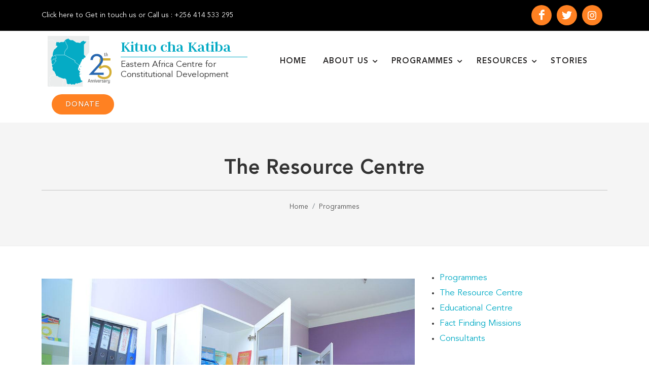

--- FILE ---
content_type: text/html; charset=UTF-8
request_url: https://www.kituochakatiba.org/programmes/resource-centre
body_size: 7921
content:
<!DOCTYPE html>
<html lang="en" dir="ltr" prefix="content: http://purl.org/rss/1.0/modules/content/  dc: http://purl.org/dc/terms/  foaf: http://xmlns.com/foaf/0.1/  og: http://ogp.me/ns#  rdfs: http://www.w3.org/2000/01/rdf-schema#  schema: http://schema.org/  sioc: http://rdfs.org/sioc/ns#  sioct: http://rdfs.org/sioc/types#  skos: http://www.w3.org/2004/02/skos/core#  xsd: http://www.w3.org/2001/XMLSchema# ">
  <head>
    <meta charset="utf-8" />
<link rel="canonical" href="https://www.kituochakatiba.org/programmes/resource-centre" />
<meta name="robots" content="index, follow" />
<meta name="description" content="Image A look at users indulging with various resource at the KcK Resource CentreThe Kituo cha Katiba Resource Centre currently holds over 2000 pieces of infor" />
<meta name="google-site-verification" content="G-MGQH9BQDVV" />
<meta name="Generator" content="Drupal 9 (https://www.drupal.org)" />
<meta name="MobileOptimized" content="width" />
<meta name="HandheldFriendly" content="true" />
<meta name="viewport" content="width=device-width, initial-scale=1.0" />
<link rel="icon" href="/themes/custom/kckdefault/favicon.ico" type="image/vnd.microsoft.icon" />

    <title>The Resource Centre | Kituo cha Katiba</title>
    <link rel="stylesheet" media="all" href="/sites/default/files/css/css_AHbx2NqJl6TWjTwLdA4nGDhN9GzChoFxyX524c3IETY.css" />
<link rel="stylesheet" media="all" href="https://fonts.googleapis.com/css2?family=Judson:wght@700&amp;display=swap" />
<link rel="stylesheet" media="all" href="/sites/default/files/css/css_6cx0J0wtcwjlrzGhoy4prwTFhsAuFdOJyxmoxgrgsLY.css" />
<link rel="stylesheet" media="all" href="/themes/custom/kckdefault/css/colors.php?color=264653&amp;s4rudv" />

    <script src="/core/assets/vendor/modernizr/modernizr.min.js?v=3.11.7"></script>
<script src="/core/misc/modernizr-additional-tests.js?v=3.11.7"></script>

    <!-- Global site tag (gtag.js) - Google Analytics -->
    <script async src="https://www.googletagmanager.com/gtag/js?id=G-MGQH9BQDVV"></script>
    <script>
      window.dataLayer = window.dataLayer || [];
      function gtag(){dataLayer.push(arguments);}
      gtag('js', new Date());

      gtag('config', 'G-MGQH9BQDVV');
    </script>
  </head>
  <body class="stretched">
        <a href="#main-content" class="visually-hidden focusable">
      Skip to main content
    </a>
    
      <div class="dialog-off-canvas-main-canvas" data-off-canvas-main-canvas>
    <!-- Document Wrapper
	============================================= -->
	<div id="wrapper" class="clearfix">

		<!-- Top Bar
		============================================= -->
		<div id="top-bar" class="dark bg-color">
			<div class="container">
                  <div>
    <div id="block-headerinfo">
  
    
      
            <div><div class="row justify-content-center justify-content-lg-between">
<div class="col-12 col-md-auto d-flex align-items-center">

<div class="top-txt">
<p><a class="text-white" href="/contact">Click here to Get in touch us</a> or Call us : +256 414 533 295</p>
</div>

</div>
<div class="col-12 col-md-auto">

<ul class="social-icons"><li><a href="https://www.facebook.com/kituocha.katiba" target="_blank" class="social-icon si-dark si-rounded si-facebook"><i class="icon-facebook"></i><i class="icon-facebook"></i></a></li>
<li><a href="https://twitter.com/KituochaKatiba" target="_blank" class="social-icon si-dark si-rounded si-twitter"><i class="icon-twitter"></i><i class="icon-twitter"></i></a></li>
<li><a href="https://www.instagram.com/kituochakatiba/" target="_blank" class="social-icon si-dark si-rounded si-instagram"><i class="icon-instagram"></i><i class="icon-instagram"></i></a></li>
</ul></div>
</div></div>
      
  </div>

  </div>

			</div>
		</div><!-- #top-bar end -->

		<!-- Header
		============================================= -->
		<header id="header" class="sticky-on-scrollup">
			<div id="header-wrap">
				<div class="container">
					<div class="header-row justify-content-between">

						<!-- Logo
						============================================= -->
						<div id="logo" class="mx-0 me-lg-5 order-2 order-lg-1">
							  <div>
    <div id="block-kckdefault-branding">
  
    
  <div class="brandwrap">
  <div class="logowrap">
      <a href="/" rel="home">
      <img src="/themes/custom/kckdefault/logo.svg" alt="Home" />
    </a>
    </div>
  <div class="logotitle-wrap">
      <a href="/" rel="home">Kituo cha Katiba</a>
    <span>Eastern Africa Centre for Constitutional Development</span>
  </div>
</div>
</div>

  </div>

						</div><!-- #logo end -->

                        						<div class="header-misc order-3">
							  <div>
    <div id="block-none">
  
    
      
            <div><a href="/about-us/donate-kituo-cha-katiba" class="button button-rounded button-reveal button-medium button-secondary-color  button-circle text-end"><i class="icon-angle-right"></i><span>Donate</span></a></div>
      
  </div>

  </div>

						</div>
                        						<!-- Primary Navigation
						============================================= -->
						<nav class="primary-menu me-lg-auto with-arrows order-12 order-lg-2">
							  <div>
    <div id="block-mainnavigation">
  
    
      
<ul id="superfish-main" class="menu sf-menu sf-main sf-horizontal sf-style-none menu-container">
  
<li id="main-standardfront-page" class="sf-depth-1 menu-item sf-no-children"><a href="/" class="sf-depth-1 menu-link">Home</a></li><li id="main-menu-link-contentb8c87f34-9143-4ec0-b298-b3920a2f0873" class="sf-depth-1 menu-item menuparent"><a href="/about-us" class="sf-depth-1 menu-link menuparent">About Us</a><ul><li id="main-menu-link-content079f0592-666b-4b81-99be-5fe95ec6d33b" class="sf-depth-2 menu-item sf-no-children"><a href="/about-us/achievements" class="sf-depth-2 menu-link">Achievements</a></li><li id="main-menu-link-contentf49705a8-2dfd-46b1-9c90-2ad621328860" class="sf-depth-2 menu-item sf-no-children"><a href="/about-us/history-kituo-cha-katiba" class="sf-depth-2 menu-link">History</a></li><li id="main-menu-link-contentf501bfdc-fa43-43e7-a94f-fff3160e99c2" class="sf-depth-2 menu-item sf-no-children"><a href="/about-us/partners" class="sf-depth-2 menu-link">Partners</a></li><li id="main-menu-link-content7da6c1b6-5d6a-4f11-8f60-8424a6ef76a2" class="sf-depth-2 menu-item sf-no-children"><a href="/about-us/board-directors" class="sf-depth-2 menu-link">Board of Directors</a></li><li id="main-menu-link-content4ee90afc-35e2-419a-b2c1-f7e2bd693d31" class="sf-depth-2 menu-item sf-no-children"><a href="/about-us/kituo-cha-katiba-secretariat" class="sf-depth-2 menu-link">The Secretariat</a></li><li id="main-menu-link-content6a18a2c6-d3fd-413f-8b26-37e96f2cac2b" class="sf-depth-2 menu-item sf-no-children"><a href="/about-us/donate-kituo-cha-katiba" class="sf-depth-2 menu-link">Donations</a></li><li id="main-menu-link-contentb638078b-dad1-4f56-82d4-fa28ecef9771" class="sf-depth-2 menu-item sf-no-children"><a href="/contact" class="sf-depth-2 menu-link">Contact us</a></li></ul></li><li id="main-menu-link-content9a5b39a0-326f-4eee-ab57-2afea3566d97" class="active-trail sf-depth-1 menu-item menuparent"><a href="/programmes" class="sf-depth-1 menu-link menuparent">Programmes</a><ul><li id="main-menu-link-contentbd263cb7-cbdf-4f43-bd01-3821985fe97d" class="sf-depth-2 menu-item sf-no-children"><a href="/programmes/educational-centre" class="sf-depth-2 menu-link">Educational Centre</a></li><li id="main-menu-link-content426ea174-c04a-44e5-8459-e1074c3a3119" class="sf-depth-2 menu-item sf-no-children"><a href="/programmes/fact-finding-missions" class="sf-depth-2 menu-link">Fact Finding Missions</a></li><li id="main-menu-link-content68ced542-c622-4a2e-b157-435b718c3657" class="active-trail sf-depth-2 menu-item sf-no-children"><a href="/programmes/resource-centre" class="is-active sf-depth-2 menu-link">Resource Centre</a></li></ul></li><li id="main-menu-link-content991df48c-ed37-460a-a6cb-674170b9c5d1" class="sf-depth-1 menu-item menuparent"><a href="/resources" class="sf-depth-1 menu-link menuparent">Resources</a><ul><li id="main-menu-link-contentee566ddf-28e7-4606-b8b6-088d6bcb9b8f" class="sf-depth-2 menu-item sf-no-children"><a href="/resources/consultants" class="sf-depth-2 menu-link">Consultants</a></li><li id="main-menu-link-contentf5528f10-a214-4b97-b197-3c680b2f7e51" class="sf-depth-2 menu-item sf-no-children"><a href="/resources/publications" class="sf-depth-2 menu-link">Publications</a></li></ul></li><li id="main-menu-link-content3e187345-f7ae-426a-be3e-b2a737d0c355" class="sf-depth-1 menu-item sf-no-children"><a href="/stories" class="sf-depth-1 menu-link">Stories</a></li>
</ul>

  </div>

  </div>

						</nav><!-- #primary-menu end -->
                        						<div class="top-search-form" action="search.html" method="get">
							  <div>
    <div class="search-block-form" data-drupal-selector="search-block-form" id="block-kckdefault-search" role="search">
  
      <h2>Search</h2>
    
      <form action="/search/node" method="get" id="search-block-form" accept-charset="UTF-8">
  <div class="js-form-item form-item js-form-type-search form-item-keys js-form-item-keys form-no-label">
      <label for="edit-keys" class="visually-hidden">Search</label>
        <input title="Enter the terms you wish to search for." data-drupal-selector="edit-keys" type="search" id="edit-keys" name="keys" value="" size="15" maxlength="128" class="form-search" />

        </div>
<div data-drupal-selector="edit-actions" class="form-actions js-form-wrapper form-wrapper" id="edit-actions"><input data-drupal-selector="edit-submit" type="submit" id="edit-submit" value="Search" class="button js-form-submit form-submit" />
</div>

</form>

  </div>

  </div>

                        </div>
                        
					</div>
				</div>
			</div>
			<div class="header-wrap-clone"></div>
		</header><!-- #header end -->
                <!-- Page Title
		============================================= -->
		<section id="page-title" class="page-title-center">
			<div class="container clearfix">
				  <div>
    <div id="block-kckdefault-page-title">
  
    
      
  <h1><span property="schema:name">The Resource Centre</span>
</h1>


  </div>

  </div>

				<hr>
				  <div>
    <div id="block-kckdefault-breadcrumbs">
  
    
        <nav role="navigation" aria-labelledby="system-breadcrumb">
    <h2 id="system-breadcrumb" class="visually-hidden">Breadcrumb</h2>
    <ol class="breadcrumb">
          <li class="breadcrumb-item">
                  <a href="/">Home</a>
              </li>
          <li class="breadcrumb-item">
                  <a href="/programmes">Programmes</a>
              </li>
        </ol>
  </nav>

  </div>

  </div>

			</div>
		</section><!-- #page-title end -->
    		<!-- Content
		============================================= -->
		
				<section id="content">
			<div class="content-wrap py-5">
        		  <div>
    <div data-drupal-messages-fallback class="hidden"></div>
<div id="block-kckdefault-content">
  
    
      <article data-history-node-id="13" role="article" about="/programmes/resource-centre" typeof="schema:WebPage">

  
      <span property="schema:name" content="The Resource Centre" class="hidden"></span>


  
  <div>
    <div class="container">
    <div class="row">
        <div class="postcontent col-lg-8">
            <div>
  
    
      
            <div property="schema:text"><figure role="group" class="align-center"><div>
  
  
  <div>
    <div class="visually-hidden">Image</div>
              <div>  <img loading="lazy" src="/sites/default/files/styles/wide/public/2021-07/kck-resource-center-02.jpeg?itok=Id5I6NF0" width="1080" height="720" alt="Kituo cha Katiba Resource Centre" typeof="foaf:Image" class="my-3" /></div>
          </div>

</div>
<figcaption>A look at users indulging with various resource at the KcK Resource Centre</figcaption></figure><p class="text-align-justify">The Kituo cha Katiba Resource Centre currently holds over <strong>2000 pieces of information resources</strong> covering topics in constitutionalism, democracy, human rights, violence, gender, leadership, law, development, peace and security. The information resources include books, journals, newsletters, working papers, workshop and conference papers, video cassettes, audio cassettes.</p>

<p class="text-align-justify">We also have a special collection of East African Community (EAC) documents and newspaper clippings on a wide range of topics. The majority of the collections are in English, and a few in Kiswahili.</p>

<p>Membership is open to students of higher institutions of learning, researchers, civil society organizations, policy makers, politicians, parliamentarians and individuals.</p>

<h3>Objective</h3>

<p class="text-align-justify">The Resource Centre was established in February 2002. The purpose of the Resource Centre is to serve as a first port-of-call on information on constitutionalism, good governance, democratic development and regional integration in the Eastern Africa region. Publications stocked are on various subjects including constitutionalism, law, history, human rights, politics, democracy, gender and corruption.</p>

<h3>Resource Centre Regulations</h3>

<ol><li>The Resource Centre is open as follows: Monday to Friday from 9.00 am to 5.00 pm on official working days.</li>
	<li>Library Access Fee is UGX. 2,000/= (about USD$ 0.55) per day.</li>
	<li>Reference services are provided to those persons who physically visit the Resource Centre and to others by e-mail, telephone, and fax.</li>
	<li>Internet services are available to patrons at a fee of UGX. 1,500/= (about USD$ 0.45) for 30 minutes.</li>
	<li>Reading space in a quiet environment.</li>
	<li>Photocopying services at a fee of UGX. 400/= (about USD$ 0.22) per page of A4 size in black and white.</li>
	<li>Printing services are offered at a fee of UGX. 1000/= (about USD$ 0.45) per page of A4 size in black and white.</li>
	<li>As the Resource Centre expands, other services such as database searches, video shows, and group discussions will be provided.</li>
	<li>Eating or drinking in the Resource Centre is not allowed.</li>
</ol></div>
      
  </div>
<div>
  
    
      
  </div>

        </div>
        <div class="sidebar col-lg-4">
            <div class="views-element-container">
  
    
      <div><div class="js-view-dom-id-42678e81fea5f17a828fa7b8aaac0869d7c934177247b56fdd6782b9fa920871">
  
  
  

  
  
  

  <div class="widget widget-links clearfix">
  
  <ul>

          <li><div class="views-field views-field-title"><span class="field-content"><a href="/index.php/programmes" hreflang="en">Programmes</a></span></div></li>
          <li><div class="views-field views-field-title"><span class="field-content"><a href="/index.php/programmes/resource-centre" hreflang="en">The Resource Centre</a></span></div></li>
          <li><div class="views-field views-field-title"><span class="field-content"><a href="/index.php/programmes/educational-centre" hreflang="en">Educational Centre</a></span></div></li>
          <li><div class="views-field views-field-title"><span class="field-content"><a href="/index.php/programmes/fact-finding-missions" hreflang="en">Fact Finding Missions</a></span></div></li>
          <li><div class="views-field views-field-title"><span class="field-content"><a href="/index.php/resources/consultants" hreflang="en">Consultants</a></span></div></li>
    
  </ul>

</div>

    

  
  

  
  
</div>
</div>

  </div>

        </div>
    </div>
</div>
  </div>

</article>

  </div>
<div id="block-kckresourcereviewcta">
  
    
      
            <div><div class="container clearfix">
<div class="promo promo-border text-center p-4 p-md-5 mt-5 mb-0">
						<div class="row align-items-center">
							<div class="col-12">
								<h3>Tell us what you think of our <span class="text-primary-color">Resource Centre</span> and/or <span class="text-primary-color">Services</span></h3>
								<span>We would like to innovate and improve our service delivery to your and others. Help us get started..</span>
							</div>
							<div class="col-12 mt-4">
								<a href="/kck-service-review" class="button button-rounded button-reveal button-large button-secondary-color  button-circle text-end"><i class="icon-angle-right"></i><span>Submit your review</span></a>
							</div>
						</div>
					</div>
</div></div>
      
  </div>

  </div>

			</div>
		</section><!-- #content end -->
		
		<!-- Footer
		============================================= -->
		<footer id="footer" class="dark border-0">
			<div class="container">

			  <div class="footer-widgets-wrap pb-0">

          <div class="row justify-content-center mb-5">
                <div>
    <div id="block-easternafricaflags">
  
    
      
            <div><div class="country-flags"><img alt="Burundi" data-entity-type="file" data-entity-uuid="a78cd201-1310-4302-bc7a-205cc6d3f6c9" src="/sites/default/files/inline-images/burundi.png" width="250" height="250" loading="lazy" /><img alt="Kenya" data-entity-type="file" data-entity-uuid="15bdb714-3e5c-4769-98e1-b3a58d14e739" src="/sites/default/files/inline-images/kenya.png" width="250" height="250" loading="lazy" /><img alt="Rwanda" data-entity-type="file" data-entity-uuid="92cdef9f-fbf6-44ad-83a1-1ddf56846649" src="/sites/default/files/inline-images/rwanda.png" width="250" height="250" loading="lazy" /><img alt="Tanzania" data-entity-type="file" data-entity-uuid="3317e7a2-606e-4544-a664-f52602d2a979" src="/sites/default/files/inline-images/tanzania.png" width="250" height="250" loading="lazy" /><img alt="Uganda" data-entity-type="file" data-entity-uuid="82e98f92-7d54-4893-a320-9ed596500388" src="/sites/default/files/inline-images/uganda.png" width="250" height="250" loading="lazy" /><img alt="Zanzibar" data-entity-type="file" data-entity-uuid="d8c7087d-5270-4ee1-9b41-3e157c62615e" src="/sites/default/files/inline-images/zanzibar.png" width="250" height="250" loading="lazy" /></div>
</div>
      
  </div>

  </div>

          </div>

				  <div class="row justify-content-between">
						
            <div class="col-lg-3 mb-lg-0">
							<div class="widget clearfix">
                  <div>
    <div id="block-footercontactinformation">
  
    
      
            <div><p>Kituo cha Katiba<br />
Plot 7 Estate Link Road,<br />
Bukoto, off Lugogo By-Pass</p>

<p>P. O. Box 3277<br />
Kampala, Uganda<br />
Tel : +256 414 533 295<br />
Tel : +256 312 113 321</p></div>
      
  </div>

  </div>

							</div>
						</div>
            <div class="col-lg-3 col-6">
									  <div>
    <div id="block-footerlinks1">
  
    
      
            <div><ul><li><a href="/faqs">FAQs</a></li>
	<li><a href="/careers">Careers</a></li>
	<li><a href="/programmes/resource-centre">Accessing our Resource Centre</a></li>
	<li>Policies</li>
	<li>Terms of Use</li>
</ul></div>
      
  </div>

  </div>

						</div>
            <div class="col-lg-3 col-6">
									  <div>
    <div id="block-footerlinks2">
  
    
      
            <div><ul><li><a href="/about-us">About Us</a></li>
	<li><a href="/about-us/history-kituo-cha-katiba">History</a></li>
	<li><a href="/about-us/donate-kituo-cha-katiba">Donations</a></li>
	<li><a href="/resources">Resources</a></li>
	<li>Volunteering</li>
</ul></div>
      
  </div>

  </div>

						</div>
            <div class="col-lg-3 col-6">
									  <div>
    <div id="block-footerlinks3">
  
    
      
            <div><ul><li>Colonial Laws &amp; Articles</li>
	<li>Constitutional Cases</li>
	<li>National Constitutions</li>
	<li>National Laws</li>
	<li>Regional Instruments</li>
	<li>Constitutional Development</li>
	<li>EA Community</li>
</ul></div>
      
  </div>

  </div>

						</div>

				  </div>

        </div><!-- .footer-widgets-wrap end -->
			</div>

			<!-- Copyrights
			============================================= -->
			<div id="copyrights" class="dark">
				<div class="container">
					<div class="row justify-content-between">
                <div>
    <div id="block-copyrightblock">
  
    
      
            <div><p class="text-align-center">© 2022 All Rights Reserved - Kituo cha Katiba | XML Sitemap</p>
</div>
      
  </div>

  </div>

					</div>
				</div>
			</div><!-- #copyrights end -->
		</footer><!-- #footer end -->

	</div><!-- #wrapper end -->

	<!-- Go To Top
	============================================= -->
	<div id="gotoTop" class="icon-line-chevrons-up bg-color h-bg-color-2 shadow rounded-circle"></div>

  </div>

    
    <script type="application/json" data-drupal-selector="drupal-settings-json">{"path":{"baseUrl":"\/","scriptPath":null,"pathPrefix":"","currentPath":"node\/13","currentPathIsAdmin":false,"isFront":false,"currentLanguage":"en"},"pluralDelimiter":"\u0003","suppressDeprecationErrors":true,"ajaxTrustedUrl":{"\/search\/node":true},"superfish":{"superfish-main":{"id":"superfish-main","sf":{"animation":{"opacity":"show","height":"show"},"speed":"fast","dropShadows":false},"plugins":{"smallscreen":{"mode":"window_width","title":"Main navigation"},"supposition":true,"supersubs":true}}},"user":{"uid":0,"permissionsHash":"f9f4eaee20b97602d1c76423f6bb3941b67e963dcd64fb05153720d9c2e30c47"}}</script>
<script src="/core/assets/vendor/jquery/jquery.min.js?v=3.6.0"></script>
<script src="/core/misc/polyfills/element.matches.js?v=9.4.4"></script>
<script src="/core/misc/polyfills/object.assign.js?v=9.4.4"></script>
<script src="/core/assets/vendor/once/once.min.js?v=1.0.1"></script>
<script src="/core/assets/vendor/jquery-once/jquery.once.min.js?v=2.2.3"></script>
<script src="/core/misc/drupalSettingsLoader.js?v=9.4.4"></script>
<script src="/core/misc/drupal.js?v=9.4.4"></script>
<script src="/core/misc/drupal.init.js?v=9.4.4"></script>
<script src="/themes/custom/kckdefault/js/plugins.js?s4rudv"></script>
<script src="/themes/custom/kckdefault/js/plugins.2.js?s4rudv"></script>
<script src="/themes/custom/kckdefault/js/components/bs-datatable.js?s4rudv"></script>
<script src="/themes/custom/kckdefault/js/functions.js?s4rudv"></script>
<script src="/libraries/superfish/superfish.js?s4rudv"></script>
<script src="/libraries/superfish/jquery.hoverIntent.minified.js?s4rudv"></script>
<script src="/libraries/superfish/sfsmallscreen.js?s4rudv"></script>
<script src="/libraries/superfish/supposition.js?s4rudv"></script>
<script src="/libraries/superfish/supersubs.js?s4rudv"></script>
<script src="/core/misc/jquery.once.bc.js?v=9.4.4"></script>
<script src="/modules/contrib/superfish/js/superfish.js?v=2.0"></script>

  </body>
</html>


--- FILE ---
content_type: image/svg+xml
request_url: https://www.kituochakatiba.org/themes/custom/kckdefault/logo.svg
body_size: 38788
content:
<?xml version="1.0" encoding="utf-8"?>
<!-- Generator: Adobe Illustrator 24.1.3, SVG Export Plug-In . SVG Version: 6.00 Build 0)  -->
<svg version="1.1" id="Layer_1" xmlns="http://www.w3.org/2000/svg" xmlns:xlink="http://www.w3.org/1999/xlink" x="0px" y="0px"
	 viewBox="0 0 375 260.4" style="enable-background:new 0 0 375 260.4;" xml:space="preserve">
<style type="text/css">
	.st0{clip-path:url(#SVGID_2_);}
	.st1{clip-path:url(#SVGID_4_);}
	.st2{fill:#4F5050;}
	.st3{fill:#D4AF37;}
	.st4{fill:#FFFFFF;}
	.st5{fill:#2968B0;}
	.st6{clip-path:url(#SVGID_8_);}
	
		.st7{fill-rule:evenodd;clip-rule:evenodd;fill:#EBEDED;stroke:#FFFFFF;stroke-width:0.75;stroke-linecap:round;stroke-linejoin:round;}
	
		.st8{fill-rule:evenodd;clip-rule:evenodd;fill:#05ABC5;stroke:#FFFFFF;stroke-width:0.75;stroke-linecap:round;stroke-linejoin:round;}
	.st9{fill:#05ABC5;}
	.st10{fill:#05ABC5;stroke:#FFFFFF;stroke-width:0.75;stroke-linecap:round;stroke-linejoin:round;}
	.st11{fill:#EBEDED;stroke:#FFFFFF;stroke-width:0.75;stroke-linecap:round;stroke-linejoin:round;}
</style>
<g>
	<defs>
		<rect id="SVGID_1_" x="0" y="-45" width="375" height="382.5"/>
	</defs>
	<clipPath id="SVGID_2_">
		<use xlink:href="#SVGID_1_"  style="overflow:visible;"/>
	</clipPath>
	<g class="st0">
		<defs>
			<rect id="SVGID_3_" x="0" y="-45" width="375" height="375"/>
		</defs>
		<clipPath id="SVGID_4_">
			<use xlink:href="#SVGID_3_"  style="overflow:visible;"/>
		</clipPath>
		<g class="st1">
			<defs>
				<rect id="SVGID_5_" x="0" y="-45" width="375" height="375"/>
			</defs>
			<clipPath id="SVGID_6_">
				<use xlink:href="#SVGID_5_"  style="overflow:visible;"/>
			</clipPath>
		</g>
	</g>
</g>
<g>
	<g>
		<path class="st2" d="M227.3,221.1h2.7l5.3,17.8h-2.1l-1.2-4.3h-6.6l-1.2,4.3h-2.1L227.3,221.1z M231.5,232.7l-2.7-9.8h-0.1
			l-2.8,9.8H231.5z"/>
	</g>
	<g>
		<path class="st2" d="M245.4,229.4v9.4h-1.9v-9.3c0-1.3-0.7-2-1.9-2c-1.8,0-2.8,1.1-2.8,3.1v8.3h-1.9v-12.7h1.7l0.2,1.6h0
			c0.6-1.2,1.9-1.9,3.4-1.9C244.2,225.8,245.4,227.1,245.4,229.4z"/>
	</g>
	<g>
		<path class="st2" d="M256.3,229.4v9.4h-1.9v-9.3c0-1.3-0.7-2-1.9-2c-1.8,0-2.8,1.1-2.8,3.1v8.3h-1.9v-12.7h1.7l0.2,1.6h0
			c0.6-1.2,1.9-1.9,3.4-1.9C255.1,225.8,256.3,227.1,256.3,229.4z"/>
	</g>
	<g>
		<path class="st2" d="M258.5,222.3c0-0.8,0.6-1.4,1.4-1.4c0.8,0,1.4,0.6,1.4,1.4c0,0.8-0.6,1.4-1.4,1.4
			C259,223.7,258.5,223.1,258.5,222.3z M258.9,226.1h1.9v12.7h-1.9V226.1z"/>
	</g>
	<g>
		<path class="st2" d="M262.6,226.1h2l2.8,11h0.1l2.8-11h2l-3.5,12.7H266L262.6,226.1z"/>
	</g>
	<g>
		<path class="st2" d="M273.2,232.4c0-4.1,1.9-6.6,5-6.6c3,0,4.8,2.4,4.8,6.6c0,0.4,0,0.7,0,0.8h-7.9c0.1,2.7,1.5,4.3,3.6,4.3
			c1.6,0,2.7-0.9,3.1-2.6l1.6,0.8c-0.6,2.3-2.4,3.6-4.7,3.6C275.2,239.2,273.2,236.7,273.2,232.4z M281,231.5
			c-0.1-2.5-1.1-3.9-2.8-3.9c-2,0-2.9,1.5-3.1,3.9H281z"/>
	</g>
	<g>
		<path class="st2" d="M292.7,229.9l-1.7,0.5c0-2-0.6-3-1.7-3c-1.3,0-2.2,1.8-2.2,4.9v6.5h-1.9v-12.7h1.5l0.2,2h0
			c0.5-1.5,1.5-2.3,2.8-2.3C291.6,225.8,292.7,227.2,292.7,229.9z"/>
	</g>
	<g>
		<path class="st2" d="M293.8,234.7l1.9-0.5c0,2.2,1.3,3.3,3.1,3.3c1.4,0,2.5-0.7,2.5-1.9c0-0.9-0.7-1.5-2.1-2.1l-1.7-0.6
			c-2.1-0.8-3-1.8-3-3.5c0-2.1,1.6-3.6,3.8-3.6c2.3,0,4,1.6,4,3.9l-1.9,0.5c0-1.8-1-2.6-2.2-2.6c-1.1,0-1.9,0.7-1.9,1.7
			c0,0.9,0.6,1.5,2.1,2.1l1.6,0.6c2.1,0.9,3.1,1.9,3.1,3.5c0,2.2-1.9,3.8-4.5,3.8C295.8,239.2,293.8,237.4,293.8,234.7z"/>
	</g>
	<g>
		<path class="st2" d="M304.1,235.6c0-2.1,1.5-3.8,4.7-4.2l1.7-0.2c0.6-0.1,1-0.5,1-1.2c0-1.5-1.1-2.4-2.5-2.4
			c-1.7,0-2.8,1.4-2.9,3.1l-1.7-0.7c0.1-2.4,1.9-4.2,4.6-4.2c2.7,0,4.3,1.8,4.3,4.4v8.7h-1.7l-0.2-1.8h0c-0.7,1.3-2,2-3.5,2
			C305.7,239.1,304.1,237.8,304.1,235.6z M311.4,233.6v-0.8l-2.3,0.3c-2.1,0.3-3.1,1.2-3.1,2.4c0,1.2,1,1.9,2.3,1.9
			C310.1,237.4,311.4,235.8,311.4,233.6z"/>
	</g>
	<g>
		<path class="st2" d="M324.5,229.9l-1.7,0.5c0-2-0.6-3-1.7-3c-1.3,0-2.2,1.8-2.2,4.9v6.5h-1.9v-12.7h1.5l0.2,2h0
			c0.5-1.5,1.5-2.3,2.8-2.3C323.4,225.8,324.5,227.2,324.5,229.9z"/>
	</g>
	<g>
		<path class="st2" d="M324.5,241.3l1.6-1.2c0.6,1.7,1.9,2.6,3.5,2.6c1.9,0,3.2-1.4,3.2-3.9v-1.1h0c-0.6,1.2-1.7,1.9-3,1.9
			c-2.3,0-3.7-1.5-3.7-4.2v-9.4h1.9v9.4c0,1.5,0.8,2.4,2.2,2.4c1.6,0,2.6-1,2.6-2.8v-9.1h1.9l0,12.8c0,3.5-1.9,5.6-5.1,5.6
			C327.3,244.5,325.4,243.3,324.5,241.3z"/>
	</g>
	<g>
		<path class="st3" d="M344.2,185.8c0,20.7-14.7,36.2-37.8,36.2c-13.1,0-26.8-5.1-34-13.6l1.4-13.5h1.1
			c8.3,11.9,20.9,15.8,31.2,15.8c17.2,0,26.8-10.8,26.8-24.5c0-14.7-11.2-24.6-25-24.6c-8,0-15.2,3.2-20.4,8.5l-9.9-5.8l6-49.6H338
			v11.3h-44.3l-3.9,30.7c5.5-4.1,12.8-6.4,20.4-6.4C329.9,150.2,344.2,165.4,344.2,185.8z"/>
	</g>
	<g>
		<path class="st4" d="M302.4,188.8v11.3h-76.6l44.5-48.7c13.8-15.4,16.5-20.6,16.5-28c0-13.1-8.9-19.7-19.7-19.9
			c-11.3-0.2-20.2,7.6-20,20.2h-12.4c-0.2-19,14.5-31.7,33-31.6c17.2,0.2,30.8,11.3,31.4,29.2c0.5,12.2-4.3,19.3-20.6,37.4l-26.9,30
			H302.4z"/>
	</g>
	<g>
		<path class="st5" d="M303.2,188.8v11.3h-76.6l44.5-48.7c13.8-15.4,16.5-20.6,16.5-28c0-13.1-8.9-19.7-19.7-19.9
			c-11.3-0.2-20.2,7.6-20,20.2h-12.4c-0.2-19,14.5-31.7,33-31.6c17.2,0.2,30.8,11.3,31.4,29.2c0.5,12.2-4.3,19.3-20.6,37.4l-26.9,30
			H303.2z"/>
	</g>
	<g>
		<path class="st2" d="M307.2,101l0-8.2h-2.1v-1.6h2.1v-3.6l1.9-0.5v4h3.8v1.6h-3.8l0,7.9c0,1.2,0.4,2,1.3,2c0.9,0,1.4-0.7,1.4-2.3
			l1.7,0.7c0,2-1.2,3.3-3.2,3.3C308.4,104.3,307.2,103,307.2,101z"/>
	</g>
	<g>
		<path class="st2" d="M314.9,85.4h1.9v7.4h0c0.6-1.2,1.9-1.9,3.4-1.9c2,0,3.3,1.3,3.3,3.6v9.4h-1.9v-9.3c0-1.3-0.7-2-1.9-2
			c-1.8,0-2.8,1.1-2.8,3.1v8.3h-1.9V85.4z"/>
	</g>
</g>
<g>
	<g>
		<g>
			<defs>
				<rect id="SVGID_7_" x="15" width="215" height="260.4"/>
			</defs>
			<clipPath id="SVGID_8_">
				<use xlink:href="#SVGID_7_"  style="overflow:visible;"/>
			</clipPath>
			<g class="st6">
				<polygon class="st7" points="99,234.3 99,234.2 99,234.1 98.9,233.8 98.9,233.4 98.5,233.4 98.2,233.1 98,232.5 97.9,232.4 
					97.4,232 97.3,231.8 97,231 96.9,230.6 97,229.8 97,229.4 96.8,229.1 96.5,228.9 96.2,228.6 95.8,228.5 95.6,228.2 95.4,228 
					95.1,227.7 93.9,227.2 93.7,227 93.7,226.6 93.8,226.2 94,225.5 94.5,224.9 94.6,224.6 94.5,224.2 94.3,223.6 94.2,223.5 
					93.6,223.3 93.5,223.2 93.3,223.1 93.2,222.9 93,222.5 92.8,222.3 92.4,222.1 92.3,221.9 92.3,221.7 92.3,221.6 92.4,221.5 
					92.4,221.3 92.4,221.1 92.4,220.9 92.1,220.5 91.9,220.3 91.1,220.3 90.8,220.1 90.7,220.5 90.6,220.9 90.5,221.2 90.2,221.1 
					90.1,220.9 90.1,220.8 90,220.6 89.9,220.5 89.7,220.6 89.5,220.7 89.4,220.8 89.2,220.7 89,220.3 89.3,219.3 89.3,218.9 
					89.1,218.8 88.9,218.6 88.8,218.6 88.7,218.6 88.6,218.7 88.5,218.7 88.3,218.6 88.3,218.4 88.2,217.5 88,217.4 87,217 
					86.3,216.5 86.2,216.5 85.9,216.6 85.8,216.5 85.8,216.4 85.7,216.2 85.7,216.1 85.5,215.9 85.3,215.8 84.3,215.7 83,215.4 
					82.5,215.4 82.3,215.3 82.1,214.9 81.8,214.3 81.7,214.1 81.1,213.7 80.6,213.6 78.7,213.6 78.4,213.6 78.1,213.5 77.9,213.3 
					77.3,212.8 77.2,212.7 77,212.6 76.9,212.6 76.6,212.7 76.5,212.7 76.3,212.6 75.9,212.4 75.6,212.3 75.3,212.4 75.1,212.6 
					74.8,212.7 74.2,212.6 74,212 74,211.3 74.2,210.7 72.1,210.1 71.8,210.2 71.3,210.4 71,210.5 70.7,210.5 70.5,210.4 
					69.1,209.4 68.7,209 68.7,208.3 68.7,207.8 68.5,207.4 68.3,207.2 67.7,207 67.5,206.9 67.2,206.5 67,206.4 66.7,206.4 
					66.5,206.4 66.4,206.4 66.2,206.3 66.1,206.2 66.1,205.9 66,205.8 65.9,205.8 65.9,205.8 65.8,205.8 65.7,205.9 65.5,205.9 
					64.8,206.2 64.7,206.3 64.6,206.3 64.4,206.3 64.2,206.1 64,205.8 63.8,205.7 63.5,205.7 63.2,205.8 62.9,206 62.6,206.2 
					62,206.2 61.4,206 60.8,205.6 60.3,205.2 59.3,204.2 58.4,202.9 57.7,201.5 57.3,200.1 54.9,200.5 51.2,201.1 48.4,201.5 
					44.6,202.1 40.8,202.7 40.6,202.7 37.6,203.1 35.3,203.5 32.9,203.9 31.2,204.1 30.8,204.3 30.8,204.5 31.4,205.8 31.4,207.1 
					30.8,208.3 29,210.7 26.7,213.1 25.3,214 24,214.7 23.4,215 23.2,215.6 23.4,216.1 24,216.3 24.7,216.5 25.2,216.8 25.5,217.1 
					25.5,217.4 25.5,217.6 25.5,217.8 25.5,218.1 25.7,218.2 26,218.5 26.2,218.6 26.2,218.8 26.2,219 26.2,219.2 26.3,219.4 
					26.5,219.5 26.9,219.5 26.8,219.6 26.5,219.7 26.4,219.8 26.5,219.9 26.8,220.2 26.8,220.4 26.9,220.5 27,220.8 27,221 
					27,221.7 27.1,222 27.3,222.2 27.5,222.3 27.6,222.4 27.7,222.5 27.7,222.7 28.1,223 28.1,223.1 27.8,223.2 27.7,223.5 
					27.5,224.1 27.1,225 27,225.3 27.1,226.4 27.1,227.5 27,228.1 26.7,228.5 26.4,228.9 26.2,229.2 26.7,229.6 26.8,229.7 
					26.8,229.8 26.8,229.9 26.9,229.9 27,230 27,230 27.1,230.3 27.1,230.5 27,230.7 26.9,231 27,231.4 27.1,231.7 27.2,231.9 
					27.3,232.2 27.3,232.3 27.3,232.5 27.2,232.7 27.2,232.8 27.1,233 27.2,233.2 27.2,233.3 27.2,233.5 27.4,233.8 27.7,234.1 
					27.7,234.3 27.6,234.6 27.6,234.8 27.7,234.9 28,235.2 28.1,235.3 28,235.6 27.8,235.8 27.6,236.1 27.4,236.2 27.3,236.3 
					27.2,236.2 27.1,236.3 27,236.3 26.8,236.7 26.7,237 26.6,237.2 26.3,237.4 26.2,237.7 26,238 26,238.4 26,239 25.9,239.2 
					25.8,239.5 25.7,239.6 25.7,239.8 25.4,240 25.4,240.2 25.3,240.3 25.4,240.6 25.4,240.8 25.3,240.9 25.1,241.3 24.9,241.5 
					24.9,241.7 25.1,242.5 25.1,242.6 25,242.8 24.9,243 24.9,243 24.9,243.2 24.9,243.7 24.6,244.2 24.5,244.4 24.3,244.6 
					24.3,244.9 24.4,245.5 24.3,245.5 24,245.8 24,245.8 23.2,246.9 23.2,247.1 23.2,247.9 23.3,248.1 23.3,248.3 23.5,248.7 
					23.6,248.8 23.8,249 23.9,249.2 24.2,250 24.1,250.2 24.1,250.2 24.2,250.4 24.4,250.6 24.4,250.7 24.6,251.7 24.7,251.9 
					24.9,252 25.1,252.1 25.2,252.8 25.4,253 25.6,252.9 25.7,252.9 25.8,253 26,253.1 26,253.2 26.2,253.5 26.2,253.6 26.6,253.4 
					26.8,253.6 27,254.1 27.2,254.3 27.9,254.7 28.2,254.7 28.7,254.7 28.8,254.8 28.9,255.2 29,255.4 29.2,255.5 29.7,255.8 
					29.8,256 30,256.2 30.2,256.5 30.2,256.8 30.4,256.9 31.2,257.4 31.6,257.9 32.7,260 32.8,260.1 32.8,260.3 32.9,260.4 
					33,260.4 33.1,260.4 33.3,260.4 33.6,260.3 33.8,260.3 34,260.6 34.2,260.4 34.5,260.3 34.8,260.2 36,260.2 36.2,260.3 
					36.4,260.5 36.6,260.7 36.7,260.7 36.9,260.8 37.5,260.8 37.6,260.8 38.2,261.1 38.5,261.3 38.6,261.3 38.8,261.3 38.9,261.3 
					39,261.3 39,261.4 39.1,261.4 39.2,261.5 39.5,261.4 39.7,261.3 39.9,261.1 39.9,260.8 39.8,260.6 39.7,260.5 39.4,260.5 
					39.2,260.4 38.8,259.8 38.7,259.7 38.8,259.6 38.8,259.5 38.9,259.1 39,258.6 39.1,258.4 39.4,258.2 40,258 40.2,257.9 
					40.5,257.7 40.6,257.6 40.8,257.6 41,257.7 41.2,257.9 41.4,258 41.6,258 42.4,257.6 42.9,257.3 43.2,257.2 43.8,257.1 
					43.8,257.1 43.8,257.2 43.8,257.2 43.8,258.7 43.8,260.4 43.8,262.8 43.7,265 43.7,267.5 43.7,269.7 43.7,271.8 43.7,273.9 
					43.7,275.5 43.5,276 43.3,276 42.4,276 41.8,275.9 41.5,275.8 41.3,275.6 41.2,275.5 41.1,275.4 41,275.2 41,275 41,274.8 
					41.1,274.8 41.2,274.7 41.3,274.7 41.3,274.5 41.3,274.3 41.3,274.1 41.4,274 41.7,273.9 41.8,273.9 41.8,273.8 41.9,273.6 
					41.9,273.5 41.9,273.3 41.7,273.2 41.6,273.2 41.5,273.2 41.3,273.2 41.1,273 40.8,272.8 40.6,272.7 40.2,272.6 39.9,272.8 
					39.1,273.6 38.8,273.7 36.8,274.5 35.9,275.1 35.6,275.2 35.4,275.3 35.2,275.6 35,275.7 34.8,275.7 34.7,275.5 34.6,275.3 
					34.4,275.1 34.1,275 33.8,275 33.4,275 33.3,275 33,275 32.8,275.1 32.5,275.2 32.3,275.1 32.1,274.9 31.7,274.5 31.4,273.9 
					31,271.7 30.8,271.5 30.7,271.5 30.4,271.4 30.3,271.4 30.2,270.9 30.1,270.8 30,270.8 30,270.8 29.9,270.7 29.9,270.7 
					29.9,270.5 29.9,270.4 29.9,270.4 30,270.2 30,270.1 29.9,270.1 29.7,270 29.7,269.9 29.5,269.4 29.4,269.3 29.2,269 
					28.2,267.8 27.6,267.2 27,267 26.8,267.2 26.6,267.6 26.4,267.8 26.2,267.9 26,267.9 25.9,267.7 25.8,267 25.6,266.6 
					25.3,266.3 25,265.9 24.9,265.5 25,265.3 25.2,265.2 25.4,264.9 25.4,264.6 25.3,264.3 24.8,263.8 24.6,263.5 24.3,262.7 
					24.2,262.4 23,261.4 22.7,261.3 22.4,261.2 22.2,261.2 21.9,261.2 21.5,261.2 21.3,261 21.1,260.8 20.8,260.7 20.4,260.8 
					20.2,261 20,261.1 19.6,260.8 19.6,260.7 19.6,260.5 19.5,260.4 19.4,260.4 18.3,260.2 18.1,260.3 17.9,260.3 17.5,260.2 
					17.4,259.9 17.4,259.5 17.2,259.3 16.4,258.8 16.1,258.7 15.7,258.6 15.5,258.8 15.4,258.9 15.1,259.2 14.7,259.3 14,259.3 
					13.4,259.3 13,259.1 12.4,258.5 12.3,258.4 11.5,257.8 11.3,257.5 10.6,255.5 10.5,254.9 9.9,253.8 7.2,252.1 6.9,250.9 
					6.9,250.4 6.8,249.7 6.7,249 6.4,248.7 6.3,248.7 5.9,248.8 5.3,248.9 4.8,249 4.6,249.1 4.3,249 4.2,249 4,249.2 4,249.5 
					4.2,250.1 4.2,250.5 4,250.7 3.8,250.9 3.6,251.3 3.5,251.8 3.4,253 3.1,253.6 2.6,254 2.1,254.4 1.5,254.5 0.8,254.4 
					0.4,254.4 0.2,254.6 0.1,254.9 -0.1,255.1 -0.4,255.1 -0.7,255 -0.9,254.8 -1.2,254.7 -1.7,254.5 -2.9,254.5 -3.4,254.3 
					-3.7,254.1 -3.9,253.9 -4.1,253.7 -4.5,253.6 -5,253.6 -5.5,253.7 -5.7,253.8 -6,254 -6.1,254 -6.3,254 -6.6,253.9 -7.1,253.9 
					-7.4,253.8 -7.7,253.6 -8,253.5 -10.4,253.5 -10.6,253.5 -10.9,253.4 -11.1,252.9 -11.3,252.8 -11.6,252.6 -12.4,252 
					-12.4,251.9 -12.5,251.9 -12.7,251.9 -12.8,251.9 -13,252 -13.2,252 -14,252 -14.3,252 -14.8,251.7 -15.3,251.3 -15.8,251 
					-16.4,250.9 -16.5,251 -16.6,251.2 -16.6,251.3 -16.8,251.4 -17,251.4 -17,251.5 -17.1,251.6 -17.3,251.6 -17.6,251.6 
					-17.8,251.5 -17.9,251.4 -17.7,251 -17.7,250.9 -17.7,250.8 -17.8,250.8 -18,250.5 -18.8,250.1 -18.9,250 -19,249.9 
					-19.1,249.8 -19.3,249.8 -19.5,249.8 -19.6,249.8 -19.7,249.7 -19.8,249.6 -19.9,249.3 -20.3,248.1 -20.4,247.9 -20.4,247.8 
					-20.3,247.6 -20.1,247.4 -20.1,247.3 -20.2,247 -20.5,246.4 -20.6,246.1 -20.7,245.8 -20.5,245.6 -20.4,245.5 -20.3,245.2 
					-20.3,245.1 -20.5,245 -20.6,244.9 -20.4,244.7 -20.1,244.6 -20,244.5 -20,244.4 -20,244.1 -20,243.7 -20,243.4 -20.2,243.2 
					-20.6,243.3 -22,244 -22.8,244.2 -24.9,244.3 -25.4,244.3 -26,244.5 -27.1,245 -27.6,245.1 -28.7,245.1 -29.3,245.4 
					-29.4,245.5 -29.7,245.9 -29.8,246 -30,246.1 -30.3,246.1 -30.4,246.2 -30.5,246.3 -30.6,246.4 -30.7,246.6 -30.7,246.7 
					-30.8,246.9 -31,246.9 -31.1,246.9 -31.3,246.9 -31.9,247.1 -32.2,247.1 -32.5,247.1 -32.8,247 -33.3,246.5 -33.6,246.4 
					-33.8,246.3 -34.5,246.3 -34.7,246.2 -34.8,245.9 -34.6,245.8 -34,245.6 -33.8,245.4 -33.4,244.7 -33.3,244.5 -33.2,244.2 
					-33.2,243.9 -33.2,243.6 -33.3,243.3 -33.4,243.2 -33.6,243 -33.7,242.8 -33.7,242.6 -33.6,242.5 -33.5,242.3 -33.4,242.2 
					-33.6,241.9 -33.9,241.6 -34.4,241.3 -34.7,241.1 -34.9,241.1 -35.5,241.1 -35.8,241.1 -36.3,240.9 -36.5,240.9 -36.8,241 
					-37.1,241 -37.2,240.9 -37.2,240.4 -37.2,240.2 -37.3,239.9 -37.3,239.8 -37.3,239.7 -37.2,239.4 -37.2,239.3 -37.6,239 
					-38.2,238.7 -38.8,238.6 -39.3,238.6 -39.2,239.3 -39.1,239.5 -38.9,240 -38.8,240.2 -38.9,240.5 -39,240.7 -38.9,241.5 
					-39,242.1 -38.9,242.3 -38.6,242.3 -38.7,244.4 -38.6,244.7 -38,246.1 -38,246.3 -38.1,246.5 -38.6,246.9 -38.7,247.1 
					-38.8,247.2 -38.8,247.4 -38.7,247.8 -38.7,248 -38.8,248.2 -39.2,248.8 -39.4,249.3 -39.5,249.6 -39.5,250 -39.4,250.3 
					-39.3,250.5 -39.1,250.9 -39.1,252 -39,252.3 -39,252.5 -39.3,253.2 -39.4,255 -39.5,257.1 -39.4,257.7 -39.1,258.2 
					-38.8,258.5 -38.6,258.9 -38.6,259.8 -38.4,260.4 -38.5,260.7 -38.6,260.9 -39.1,261.7 -39.7,262.6 -39.9,263 -40.1,264 
					-40.4,265.1 -40.7,265.8 -40.8,266.3 -40.6,266.8 -40.4,267.2 -39.6,268 -39.3,268.4 -39,268.9 -38.8,269.4 -67.6,269.4 
					-67.6,271.6 -67.6,273.8 -67.6,278.2 -67.6,279.5 -67.6,280.4 -67.6,282.6 -67.6,284.8 -67.6,287 -67.6,289.2 -67.6,293.6 
					-67.6,295.8 -67.6,298 -67.6,300.2 -67.6,302.4 -67.6,304.6 -67.6,306.6 -67.6,308.1 -67.6,309.6 -67.6,311.1 -67.6,312.6 
					-67.6,313.3 -67.6,313.3 -67.6,315.4 -67.6,315.7 -67.2,316.2 -66.7,317 -67.1,317 -67.2,317 -67,317.2 -67,317.4 -67,317.6 
					-66.9,317.8 -66.8,317.9 -66.7,318 -66.6,318.1 -66.6,318.2 -66.6,318.5 -66.6,318.6 -66.1,318.7 -65.9,318.9 -65.9,319 
					-66,319.2 -66.1,319.5 -66.2,319.8 -66.2,320 -66.1,320.2 -65.9,320.6 -65.8,320.8 -65.8,321 -65.9,321.2 -65.8,321.3 
					-65.6,321.3 -65.4,321.4 -65.3,321.6 -65.3,321.9 -65.2,322.1 -64,323.1 -63.8,323.1 -63.7,323.1 -63.5,323 -63.3,323 
					-63.3,323 -63.2,322.9 -63.1,323 -63,323.1 -63,323.1 -62.6,323.2 -62.5,323.3 -62.4,323.5 -62.1,323.8 -62,324 -62,324.1 
					-61.9,324.1 -61.7,324.2 -61.5,324.3 -61.4,324.4 -60.4,326 -60.2,326.4 -60.1,326.6 -59.9,326.8 -59.5,326.9 -59.3,327.1 
					-59.2,327.2 -59.2,327.5 -59.2,327.6 -59.1,327.7 -58.9,327.7 -58.1,328 -57.9,328.1 -57.2,328.9 -57,329.2 -56.8,329.6 
					-56.6,330.3 -56.5,330.5 -56.3,330.7 -55.8,330.9 -55.3,331.4 -54.9,331.7 -54,332.1 -53.3,332.3 -53.1,332.4 -52.5,333 
					-52.5,333.2 -52.3,333.6 -52.1,334 -51.7,334.4 -51.4,334.7 -50.8,334.9 -50.6,335.1 -50.6,335.4 -50.6,335.6 -50.6,335.8 
					-50.4,336 -50.2,336 -49.9,336 -49.7,336 -49.4,335.9 -49,336 -48.8,336 -48.6,336.1 -48.3,336.3 -48,336.7 -47.7,336.9 
					-47.8,337.1 -47.8,337.3 -47.7,337.5 -47.1,337.4 -46.6,337.3 -46.3,337.3 -45.9,337.2 -45.3,337.1 -44.7,337 -44.1,336.9 
					-43.5,336.7 -42.8,336.6 -42.2,336.5 -41.6,336.4 -41,336.2 -40.4,336.1 -39.8,336 -39.2,335.9 -38.6,335.7 -38,335.6 
					-37.4,335.5 -36.8,335.3 -36.1,335.2 -35.7,335.1 -35.5,335.1 -35.2,335.1 -34.4,335.2 -34.3,335.3 -34.2,335.2 -33.6,335 
					-33.3,335 -33.1,335.1 -32.5,335.3 -32,335.4 -31.8,335.5 -31.4,335.5 -31.3,335.6 -31.2,335.7 -31.1,335.8 -30.8,335.9 
					-30.7,335.9 -30.6,335.9 -30.4,335.9 -30.2,335.7 -30.1,335.6 -30,335.5 -29.9,335.4 -29.8,335.3 -29.1,335.3 -27.9,335.5 
					-27.8,335.5 -27.8,335.6 -27.6,335.7 -27.5,335.7 -27,335.7 -26.1,335.9 -25.7,336.1 -25.5,336.3 -25.2,336.2 -25,336.3 
					-25,336.3 -24.9,336.6 -24.6,336.8 -24.5,336.8 -24.2,336.7 -24.1,336.7 -24,336.7 -24.1,336.9 -24.1,337 -24,337.2 -24,337.2 
					-23.9,337.2 -23.7,337.2 -23.7,337.3 -23.4,337.5 -23.3,337.6 -23.2,338 -23.2,338.1 -23.1,338.1 -23,338.2 -22.9,338.3 
					-22.9,338.4 -22.7,338.2 -22.6,338.2 -22.4,338.4 -22.4,338.5 -22.4,338.7 -22.4,338.8 -22.3,338.9 -22.2,338.9 -22.1,339 
					-21.9,339.2 -21.8,339.3 -21.6,339.3 -21.3,339.3 -21.2,339.5 -21,339.6 -20.9,339.8 -20.8,339.9 -20.6,340 -20.1,340.4 
					-19.8,340.5 -19.7,340.5 -19.3,340.5 -18.8,340.7 -18.6,340.7 -17.6,340.7 -17.5,340.7 -17.3,340.8 -17.3,340.8 -17.2,340.8 
					-17,340.7 -17,340.6 -16,340.4 -15.3,340.1 -14.9,340.1 -14.7,340.2 -14.6,340.3 -14,340.5 -13.7,340.6 -13.4,340.8 -13.3,341 
					-13.2,341.2 -12.5,341.5 -12.3,341.7 -12.5,341.8 -12.6,342 -12.5,342.3 -12.3,342.4 -11.4,342.9 -10.8,342.9 -10.7,342.9 
					-9.9,342.4 -9.8,342.5 -9.7,342.4 -9.5,342.3 -9.2,342.3 -9,342.3 -9,342.2 -9,342 -9,341.9 -8.9,341.9 -8.7,341.9 -8.4,341.7 
					-8.1,341.7 -8,341.6 -7.5,341.2 -7.4,341.1 -7.2,341.2 -7.1,341.3 -7,341.4 -7,341.5 -6.8,341.6 -6.2,341.7 -6,341.7 
					-5.9,341.8 -5.8,341.9 -5.7,341.9 -5.2,341.8 -4.6,342 -3.4,342.6 -2.9,342.8 -2.5,342.8 -2.2,342.9 -2.1,343.1 -1.8,343.3 
					-1.6,343.5 -1.4,343.6 -0.6,343.9 -0.4,343.9 -0.2,343.9 0.2,343.5 0.4,343.4 0.6,343.3 0.9,343.3 2.3,342.6 2.6,342.8 
					3.2,342.4 3.3,342.4 4,342.3 4.2,342.3 4.6,342 5,341.6 5.5,341.1 6,340.5 6,340.2 6,339.8 6,339.7 6.1,339.4 9.9,335.5 
					11.4,334.2 12.1,333.4 12.5,332.7 12.8,331.5 13,331 15,328 15.5,327.4 16.3,327 18.4,326 19.8,325.5 21.2,324.3 22.1,323.7 
					27.3,321.7 28,321.5 28.4,321.5 28.6,321.5 28.7,321.4 29,321.1 29.1,320.9 29.7,320.4 29.8,320.2 29.9,319.7 30,319.5 
					30.3,319 30.3,318.7 30.1,318 30.1,317.8 30.1,317.4 30.4,316.7 30.2,316.2 30.3,315.7 30.5,315 30.5,314.5 30.5,314.5 
					30.4,314.4 30.4,314.3 30.3,314.1 30.4,314 30.6,313.7 30.6,313.6 30.9,313.2 31.4,312.7 31.6,312.6 31.7,312.6 32,312.5 
					32.6,312.5 33,312.5 33.2,312.3 33.5,311.7 33.6,311.6 33.8,311.4 34.1,311.2 34.4,311.1 34.5,311 35,310.5 38.2,309 38.4,309 
					39.6,308.9 39.9,308.7 40.4,308.3 40.7,308.2 41,308.2 41.3,308.3 41.6,308.4 42,308.3 42.8,308 43.4,307.9 44,307.7 
					44.3,307.6 44.9,307.7 46.2,308 46.8,308 47.3,308 47.9,307.8 48.5,307.7 49,307.8 49.4,308.1 49.6,308.1 49.8,308.1 49.9,308 
					50.1,307.8 50.2,307.8 50.6,307.9 50.8,307.9 51.3,308.1 51.7,308.1 52.3,307.9 52.5,307.8 52.5,307.8 52.3,307.4 52.3,307.2 
					51.9,306.8 51.8,306.6 51.9,306.3 52.2,305.8 52.2,305.6 52.2,305.5 52,305.2 51.9,305 51.9,304.1 51.8,303.8 51.7,303.5 
					51.6,303.2 51.4,303 51.2,303 50.7,302.7 50.4,302 49.8,300.1 49.8,299.5 49.8,298.8 49.7,298.4 49.7,298.3 49.7,298.3 
					49.9,298.2 51.2,298.1 52.2,297.5 53.5,296.9 55.1,296.3 56.3,295.9 58.2,295.2 59.7,294.8 61.7,294.4 61.9,294.4 63.4,294 
					65.2,293.6 66.7,293.2 68,292.7 69.3,292 70.3,291.5 72.3,290.9 74.2,290.2 75.6,289.8 76.7,289.3 77.2,289.1 78.4,288.9 
					79.7,288.4 81.2,287.9 83.3,287.2 85.7,286.4 88.2,285.5 90,284.9 91.2,284.5 92.3,284.1 92,283.9 91.6,283 91.4,282.8 
					91.2,282.9 91.1,283.3 91,283.4 90.5,283.6 90.3,283.7 90.1,283.9 89.6,284.6 89.4,284.7 89,284.3 89,284 89,283.3 89,283.2 
					89,283.1 89,283 88.8,282.9 88.6,283 88.5,282.9 88.4,282.6 88.3,282.4 88.3,282.2 87.6,281.3 87.4,281.1 86.9,281 86.4,280.9 
					86,280.7 85.9,280.3 86.1,280.1 86.6,279.9 86.7,279.7 86.6,279.5 86.1,278.8 85.7,278.6 85.2,278.6 84.7,278.5 84.6,278 
					84.6,277.8 84.8,277.6 85,277.7 85.2,277.8 85.4,277.7 85.8,277.4 86,277.3 86.5,277.2 86.7,277.1 86.8,276.7 86.8,276.5 
					86.8,276.2 86.9,276.1 87.2,276 87.6,275.8 87.8,275.3 88,274.5 88.2,273.7 88.5,273.1 88.8,272.7 89.3,272.5 89.3,272.3 
					89.3,272.1 89.1,271.8 89,271.6 88.9,271.3 88.9,271.1 89.1,269.5 89.5,268.6 89.6,268.2 89.4,267.8 89.1,267.5 88.7,267.3 
					88.6,267.1 88.5,266 88.6,265.8 88.8,265.4 89.3,264.6 89.7,263.8 89.9,263.6 90.1,263.4 90.2,263.3 90.3,263.4 90.4,263.4 
					90.4,263.5 90.5,263.6 90.6,263.6 90.8,263.5 90.9,263.4 91.1,263.4 91.2,263.3 91.4,263.4 91.5,263.5 91.6,263.8 91.7,263.9 
					91.8,263.9 91.9,263.8 92,263.7 92,263.6 92.1,263.6 92.2,263.5 92.3,263.4 92.4,263.4 92.6,263.3 92.8,262.8 93,262.6 
					93.1,262.5 93.5,262.5 93.7,262.5 93.8,262.5 93.9,262.6 94,262.7 94.4,262.6 94.7,262.4 95,262.1 95.2,261.8 95.4,261.6 
					95.8,261.4 95.9,261.3 95.9,260.9 96,260.8 96.2,260.8 96.3,260.5 96.7,260.3 96.8,260.3 96.9,260 96.9,259.7 96.7,259.7 
					96.4,259.7 95.9,259.5 94.8,259.8 94.3,259.6 94.1,259.2 93.8,258.2 93.6,257.7 93.5,257.5 93.1,257.1 93,256.9 93,256.4 
					93,255.9 93.6,254.6 93.7,253.9 93.8,253.6 93.8,253.4 93.8,253.2 93.6,252.9 93.6,252.7 93.8,252.1 93.8,251.6 93.7,249.2 
					93.6,249 93.4,248.8 93.2,248.7 92.9,248.8 92.7,248.8 92.4,248.7 92.4,248.6 92.6,248.1 92.7,247.9 92.7,247.7 92.6,246.4 
					92.8,246.2 93.1,246.5 93.3,246.3 93.3,246.1 93.2,246 93.3,245.8 93.3,245.7 93.5,245.6 93.6,245.5 93.6,245.4 93.6,245.3 
					93.6,245.2 94.6,243.6 94.8,243.2 94.9,242.8 94.5,242 94.2,241.7 93.9,241.3 93.7,240.9 93.6,240.5 93.5,240.1 93.5,239.6 
					93.4,239.2 93.1,239 93,239 92.8,239 92.7,239 92.7,238.8 92.8,238.5 92.9,238.5 93.1,238.5 93.3,238.5 93.5,238.4 93.7,238 
					93.9,237.8 94.1,237.7 94.5,237.7 94.7,237.6 94.9,237.6 95.3,237.7 95.5,237.7 95.7,237.6 96,237.3 96.2,237.3 96.5,237.1 
					96.7,236.8 96.9,236.3 97.6,235.5 97.8,235.4 98,235.3 98.5,234.9 98.7,234.7 				"/>
				<polygon class="st8" points="117.9,56.5 117.5,56.2 117.4,56 117.3,55.8 117.3,55.5 117.2,55.2 117.3,54.9 117.4,54.3 117.4,54 
					116.8,52.5 116.5,51.9 116,50.5 115.9,50 116,49.6 116.2,49.4 116.5,49.3 116.7,49 116.8,48.7 116.6,48.5 116.3,48.1 
					116.2,47.8 116.1,47.1 116,46.9 115.8,46.9 115.7,47 115.6,47.1 115.4,47.1 115.3,47 114.7,45.7 114.5,44.5 114.2,43.6 
					114.1,43.5 114,43.4 113.9,43.4 113.5,43.2 113.5,43.1 113.5,43.1 113.5,43.1 113.4,43 113.4,43 113.3,43 113.3,43.1 
					113.2,43.1 113.2,43.2 113,43.3 112.9,43.3 112.7,43.3 112.6,43.1 112.4,42.8 112,42.3 111.8,42.1 111.4,39.9 111.4,39.9 
					111.2,39.6 110.9,39.4 110.3,39.2 110,39 109.8,38.7 109.7,37 109.5,36.4 109.4,36.3 109.2,36.1 109.1,36 109.1,35.8 
					109.1,35.6 109.3,35.3 109.3,35.1 109.2,35 109.1,34.7 109,34.5 109.1,34.4 109.3,34.4 109.4,34.3 109.5,34.2 109.8,33.8 
					109.9,33.3 110,32.1 109.9,31.8 109.7,31.7 109.4,31.6 109.1,31.5 108.7,31 108.4,30.9 108,31 107.9,31.1 107.8,31.3 
					107.8,31.3 107.6,31.2 107.4,30.7 107.1,30.3 107,30.2 106.9,30.2 106.6,30.3 106.3,30.3 106.1,30.4 106,30.4 105.8,30.3 
					105.9,30.2 106.2,30 106,29.8 105.8,29.7 105.7,29.6 106.4,29.3 106.6,29.1 106.5,28.9 106.2,28.7 105.9,28.7 105.4,28.9 
					105.1,29 104.8,28.9 104.8,28.6 105,28.3 105.2,27.9 105.1,27.7 105,27.5 104.8,27.4 104.6,27.2 104.5,27 104.5,26.9 
					104.5,26.7 104.6,26.5 104.6,26.2 104.6,26 104.6,25.9 104.5,25.7 104.3,25.6 104.2,25.4 104.2,25.2 104.2,24.8 104,24.4 
					103.7,24.2 103.3,24 102.1,25.2 101,26.3 99.4,27.9 98,29.3 97,30.3 96.9,30.4 96.4,30.7 95.7,30.7 93.4,30.6 92.1,30.6 
					91.7,30.5 91.4,30.3 89.6,28.9 89.3,28.7 89.1,28.8 88.2,29.5 87.1,30 85.9,30.4 83.7,30.6 81,30.8 80.4,30.9 77.8,32.5 
					77.6,32.7 77.6,32.9 77.7,33.4 77.7,33.6 77.6,33.8 77.6,33.9 77.5,34 77.3,34 76.4,33.9 76.2,33.7 76,33.5 75.9,33.4 
					75.7,33.1 75.5,33 75.4,33 74.3,32.9 74.1,32.8 74,32.6 74,31.9 73.9,31.7 73.7,31.3 72.7,30.2 72.4,29.9 72.3,29.9 72,29.7 
					72,29.7 71.9,29.8 70.8,31.1 70.7,31.2 70.4,31.3 68.9,31.5 68.7,31.6 68.5,31.9 68.5,31.9 68.3,32 68.1,31.9 66.2,31 
					65.1,30.3 64.5,30.1 63.9,30.1 63.3,30.1 62.9,30.2 62.4,30.6 62,30.9 61.9,30.9 61.6,31 61.4,31 61,31.4 60.8,31.5 60.7,31.5 
					60.4,31.5 60.2,31.5 60.1,31.7 60,31.8 60,32 59.9,32.1 59,33.5 58.7,34.1 58.6,34.4 58.9,34.2 59.2,34 59.4,33.9 59.6,34.3 
					59.6,34.4 59.5,34.8 59.5,35 59.7,35.2 59.7,35.4 59.6,35.7 59.5,35.8 59.4,36 59,36.4 58.7,36.9 58.7,37 58.7,37.1 58.6,37.2 
					58.6,37.2 58.4,37.3 58.3,37.3 58.1,37.8 57.5,39.6 57.3,40.2 57.2,40.5 57.2,40.8 57.4,41 58.1,41.4 58.3,41.7 58.7,42.2 
					58.8,42.8 58.8,43.4 58.4,44.3 58.3,44.5 58.3,44.5 58.1,44.5 58,44.6 58,44.7 58,44.8 58,44.9 57.5,46.1 57.5,46.3 57.5,46.4 
					57.4,46.5 57.2,46.9 57.1,47.1 57.1,47.3 57.1,47.9 57.1,48.1 57,48.3 56.8,48.6 56.7,48.9 56.7,49.2 57,49.2 58,49.2 
					58.1,49.3 58.1,49.5 58.1,49.7 58.2,49.9 58.3,50.1 58.5,50.4 58.8,50.7 59,50.8 59.5,50.6 59.7,50.1 59.9,49.7 60.4,49.7 
					60.7,49.9 61.5,50.8 61.5,50.8 61.5,50.9 61.5,51 61.4,51.1 61.4,51.1 61.4,51.2 61.7,51.4 62.3,51.5 62.5,51.5 62.7,51.4 
					63.4,51.2 63.4,51.8 63.5,52.1 63.6,52.3 63.9,52.6 64.7,53 64.8,53.3 64.9,53.3 64.9,53.3 64.7,54 64.3,54.7 63.5,55.8 
					62.6,57 62.2,57.4 61.2,58.6 60.2,59.4 58.3,61 56.3,62.5 55.1,64.1 54.5,64.9 53.4,66.2 53.2,66.5 53,66.6 52.8,66.7 
					52.5,66.8 52.3,66.8 52,66.7 51.8,66.8 51.6,67 51.4,67.2 51.2,67.4 51,67.3 50.8,67.2 50.7,67.2 50.6,67.2 50.5,67.2 50,67.7 
					50,67.8 50,68.1 49.9,68.2 49.9,68.4 49.7,68.5 49.7,68.8 49.8,69.4 49.7,69.6 49.4,70 49.3,70.2 49.2,70.3 49,70.7 48.8,70.9 
					48.7,71 47.2,71.3 46.6,71.6 46.4,71.8 46.1,72 45.9,72.1 45.6,72.7 45.6,72.8 45.7,73.5 45.5,74.7 45.5,75 45.7,76.2 
					45.8,76.7 45.6,77.2 45.5,77.3 45.2,77.6 44.5,78.4 44.3,78.7 44.2,79 43.8,81.3 43.7,81.4 43.6,81.5 43.5,81.5 43.4,81.4 
					43.2,81.3 43.1,81.5 42.5,82.4 42.4,82.7 42.4,83 42.5,83.6 42.5,83.9 42.5,84.1 42.3,84.7 42,86.1 41.9,86.6 41.7,88 
					41.7,88.2 41.3,90 41.4,90.3 41.4,90.4 41.6,90.7 41.6,90.9 41.7,91.8 41.7,92 41.5,92.1 41.4,92.1 41.2,92.1 41.2,92.3 
					41.2,92.3 41.3,92.5 41.4,92.6 41.3,92.7 41.3,92.8 41.2,92.8 41.2,92.9 41,94 41,94.3 41.1,94.8 41.1,95.1 41.1,96 41,96.2 
					40.9,96.4 40.5,96.5 40.3,96.8 40.3,96.9 40.3,97.1 40.3,97.3 40.4,97.5 40.3,97.7 40.2,97.8 40.2,97.8 40.2,98 40.2,98.2 
					40.4,98.8 40.5,99 40.5,99.3 40.3,100.2 40.3,100.5 40.4,100.7 40.6,101 40.7,101.2 40.7,101.4 40.5,101.7 40.5,101.9 
					40.7,102.2 40.7,102.3 40.7,102.6 40.6,103.4 41.2,103.5 41.5,103.4 41.7,103.4 42,103.2 42.3,103 42.5,102.9 42.9,102.9 
					43,102.9 43.3,103.1 43.4,103.1 43.5,103.1 43.6,102.8 43.7,102.6 43.9,102.5 44,102.5 44.1,102.5 44.1,102.5 44.3,102.6 
					44.7,103.2 44.7,103.5 44.8,104.1 44.9,104.3 45.2,104.6 45.4,104.7 45.7,104.6 46.1,104.5 47,104 47.2,104 47.3,103.6 
					47.5,103.5 47.6,103.4 48,103.2 48.6,103 48.7,102.8 48.8,102.6 48.9,102.1 49,101.9 49.1,101.8 49.2,101.8 49.3,101.8 
					49.4,101.7 49.7,101.6 50.3,101 50.5,100.8 50.6,100.5 50.7,100.4 50.7,100.2 50.7,100.1 50.8,100.1 50.8,100.1 51.1,99.9 
					51.2,99.9 51.2,99.7 51.3,99.1 51.4,98.9 51.7,98.8 51.9,98.8 52.1,98.9 52.4,98.9 52.6,98.9 52.8,98.8 53,98.8 53.2,98.8 
					53.4,98.9 53.4,98.9 53.5,98.8 53.7,98.8 53.8,98.8 53.8,98.9 53.9,99 54.1,99 54.4,98.9 55.1,98.8 55.4,98.9 55.7,99 
					55.9,98.8 56.4,98.3 56.6,98.2 57.2,98 57.7,97.7 58.2,97.8 58.4,98 102.3,98 102.2,95.1 102.1,93.2 102.4,91.1 102.7,88.2 
					103,86 102.9,85.4 102.5,84 102,82.5 102.1,82.2 102.9,81.1 103,81 104.2,79.5 104.7,79.1 104.8,78.9 104.9,78.6 104.7,78.1 
					104.7,77.8 104.8,77.7 105,77.4 105.1,77.2 105.1,77.1 105.5,75.7 105.5,75.7 105.8,75.2 106.2,75 106.8,74.7 107.2,74.5 
					107.5,74.1 107.8,73.5 107.8,73.2 107.9,73 108,72.9 108.9,72.5 109.1,72.2 109.4,71.7 109.8,71.1 110.1,70.2 110.2,69.9 
					110.2,69.3 110.3,69 110.4,68.7 110.5,68.5 110.8,68.2 111.1,68.2 111.3,68.4 111.6,68.3 111.6,68.3 111.7,68.2 111.8,68 
					111.8,67.7 111.9,67.5 112.6,67.3 113.1,66.8 113.4,66.7 114.5,66.5 115,66.3 115.2,65.8 115,65.2 114.8,64.6 114.7,64.4 
					114.7,64.1 115.6,63.4 115.9,62.3 116.2,61.8 116.3,61.7 116.6,61.7 116.8,61.6 116.9,61.5 117,61.3 117.5,60.4 117.6,60.1 
					117.6,57.3 117.6,57.1 117.9,56.8 118,56.6 				"/>
				<polygon class="st9" points="184.3,160.8 184.8,160.8 184.9,160.9 185,160.9 185.2,160.8 185.4,160.8 185.4,160.9 185.3,160.9 
					185.2,161 185.2,161.1 185.4,161 185.6,160.9 185.7,160.8 185.8,160.6 185.8,160.5 185.8,160.4 185.9,160.3 186,160.1 
					186.1,160.1 186,160.3 186.1,160.4 186.2,160.4 186.3,160.2 186.3,160 186.3,159.9 186.3,159.8 186.5,159.7 186.9,158.4 
					187.1,158.2 186.9,158.1 187,157.9 187.1,157 187.1,156.5 187.1,156.3 186.9,156.2 186.9,156.3 186.9,156.4 186.9,156.5 
					186.8,156.6 186.8,156.5 186.6,156.1 186.7,155.8 186.8,155.5 186.8,155.3 186.8,155 187,154.9 187.2,154.7 187.4,154.5 
					187.2,153.9 187.2,153.6 187.2,153.3 187.1,153.2 187.1,153.3 187,153.6 187,153.9 186.8,154.1 186.8,154.1 186.8,154 
					186.8,153.8 186.6,154 186.6,154.2 186.6,154.3 186.6,154.4 186.6,154.5 186.5,154.5 186.5,154.3 186.5,154.2 186.3,154.1 
					185.7,153.7 185.6,153.6 185.4,153.4 185.3,153.4 185.2,153.4 185.2,153.5 185.2,153.6 185,153.7 185,153.6 184.9,153.5 
					184.9,153.3 184.8,153.3 184.7,153.2 184.7,153.2 184.6,153.1 184.6,153.1 184.6,153.3 184.5,153.7 184.5,153.8 184.7,154 
					184.9,154.2 185.1,154.3 185,154.5 184.8,154.4 184.6,154.5 184.5,154.7 184.6,154.9 184.8,154.8 184.7,155 184.6,155.1 
					184.5,155.3 185,155.4 185.1,155.5 185.2,155.7 185.2,155.8 185.1,155.8 185,155.7 184.8,155.8 184.8,155.9 184.7,156.1 
					184.8,156.3 184.8,156.4 184.7,156.4 184.7,156.6 184.9,156.5 185,156.5 185.1,156.6 185.2,156.7 185.2,156.8 185.1,157 
					185.3,156.8 185.4,156.9 185.5,157.2 185.4,157.4 185.5,157.5 185.2,157.5 184.7,157.5 184.6,157.4 184.5,157.5 184.4,157.5 
					184.3,157.4 184.1,157.3 184.2,157.5 184.4,157.7 184.6,157.7 184.7,157.6 185.3,158 185.7,158.1 186,158 185.9,158.3 
					185.7,158.4 185.5,158.2 185.3,158.2 184.9,158.3 184.7,158.3 184.8,158.4 184.9,158.5 185,158.6 185.2,158.6 185.1,158.7 
					184.8,158.8 184.5,158.8 184.3,158.7 184.4,158.9 184.7,159.3 184.8,159.5 184.3,159.4 184.1,159.4 184.2,159.6 184.1,159.8 
					184,160 184,160.5 184.1,160.7 				"/>
				<polygon class="st10" points="183.3,160.8 183.4,161 183.6,161.2 183.9,161.4 184.3,161.4 184.3,161.2 184.1,161 183.9,161 
					183.7,160.9 183.5,160.6 183.4,160.4 183.2,160.3 183.1,160.2 183,160.4 183.1,160.6 				"/>
				<polygon class="st9" points="187.1,193 187,193.3 186.9,193.6 186.8,193.7 186.5,193.9 186.2,194 186.1,194.1 185.9,194.2 
					185.9,194.3 186.2,194.2 186.4,194.2 186.5,194.3 186.2,194.4 185.8,194.6 185.5,194.7 185.3,194.7 185.1,194.7 184.9,194.8 
					184.8,195 184.9,195.2 184.7,195.5 184.1,196.1 184,196.1 183.9,196.1 183.8,196.1 183.8,196.3 183.8,196.3 183.8,196.4 
					183.7,196.5 183.7,196.5 183.6,196.5 183.3,196.6 183.2,196.6 183.4,196.8 183.8,197.2 184.1,197.3 184.3,197.3 184.6,197.2 
					185.2,197 185.3,196.8 185.4,196.5 185.6,196.2 186,196 186.4,196.1 186.6,196.1 186.6,196 186.7,195.9 186.8,195.7 
					186.8,195.6 186.9,195.3 187,195.2 187,195.1 187,195 187.2,194.8 187.6,193.9 187.8,192.9 187.8,192.4 187.6,192.2 
					187.6,192.3 187.4,192.7 187.4,192.8 187.2,192.9 				"/>
				<polygon class="st10" points="185.4,197.3 185,197.8 184.9,198.1 184.8,198.4 184.9,198.7 185.1,198.7 185.5,198.3 186.1,197.7 
					186.3,197.5 186.2,197.3 185.9,197.3 				"/>
				<polygon class="st10" points="195.4,231.2 195.5,231 195.4,230.7 195.3,230.6 195.3,230.5 195.2,230.3 195.1,230.3 194.9,230.3 
					194.7,230.4 194.7,230.5 194.8,230.7 195,230.6 195.2,230.9 195.1,231.1 194.7,231.3 194.6,231.3 194.1,231.2 194.1,231.2 
					193.9,231 193.5,230 193.4,229.9 193.2,229.8 192.9,229.6 192.8,229.5 192.7,229.3 192.7,229.1 192.6,229 192.4,228.9 
					191.9,229.5 192.7,229.8 192.9,229.9 192.8,230 192.7,230 192.6,230 192.5,229.9 192.5,230 192.4,230.1 192.4,230.2 
					192.4,230.3 192.2,230.2 191.9,229.9 191.7,229.8 191.6,229.7 191.5,229.7 191.4,229.8 191.4,230 191.4,230.1 191.3,230 
					191,229.9 191,229.9 190.9,229.9 190.8,229.9 190.8,229.8 190.8,229.7 190.9,229.7 191,229.6 191,229.5 190.9,229.2 190.9,229 
					191,228.8 191,228.6 191,228.5 191,228.5 190.9,228.5 190.3,228.3 190,228.2 189.6,228 189.4,227.9 189.1,227.9 188.9,227.9 
					188.9,228 189,228.3 189.1,228.5 189.1,228.8 189,229 188.9,229.2 188.8,228.8 188.7,228 187.9,226.5 187.5,226.3 187.3,226.2 
					187.1,226.2 186.9,226.2 186.6,225.9 186.2,225.9 186,225.8 185.7,225.8 185.1,226.6 184.7,226.7 184.9,226.5 185.1,226.3 
					185.2,226.1 185.2,225.9 185,225.5 185,225.3 185.5,225.2 186,225 186.1,224.9 186.1,224.8 185.7,224.5 185.6,224.3 186,224.3 
					186.3,224.2 186.4,223.9 186.3,223.5 186.2,223.3 186.1,223.2 185.8,223.1 185.7,222.9 185.6,222.5 185.6,222.4 185.5,222.4 
					184.9,222.4 184.8,222.4 184.8,222.3 185.1,222 185.4,221.9 185.5,221.8 185.4,221.5 185.4,221.3 185.3,221.1 185.1,220.9 
					185.1,220.8 185,220.7 185,220.5 185.1,220.4 185.2,220.3 185,220.2 184.8,220 184.7,219.2 184.6,218.9 184.2,218.6 
					184.1,218.5 184.1,218.4 184.1,218.2 184.1,218.1 184,218 183.9,218 183.9,217.9 183.8,217.8 183.6,217.8 183.6,217.8 
					183.5,218 183.2,218 183.1,218 182.9,218.1 182.9,217.8 182.9,217.6 183,217.5 183.1,217.4 183.4,217.4 183.5,217.4 
					183.6,217.4 183.8,217.2 184,217 184.1,216.8 184,216.3 184,216.2 184.1,215.9 184.1,215.7 184.1,215.6 183.9,215.5 
					183.9,215.4 183.9,215.3 184.1,214.8 184,214.4 183.8,214 183.2,213.2 183,213 182.8,213 182.6,213.2 182.4,213.3 182.2,213.4 
					182,213.5 182,213.3 182,213.2 181.9,213 181.9,212.8 181.9,212.7 182,212.6 182.1,212.5 182,212.4 182,212.4 181.9,212.3 
					181.9,212.3 181.9,212.2 182,212.1 182,212.1 182,211.8 181.9,211.8 181.8,211.7 181.8,211.6 181.8,211.3 181.9,211 
					181.9,210.8 181.6,210.7 181.3,210.7 181.2,210.6 181.3,210.5 181.5,210.2 180.6,210.3 180.4,210.2 180.7,209.8 180.7,209.8 
					180.8,209.8 181,209.7 181.3,209.7 181.5,209.8 181.8,210.1 182,210.4 182.1,210.4 182.3,210.6 182.4,210.6 182.5,210.6 
					182.7,210.6 182.7,210.4 182.3,210.1 182.1,209.9 181.9,209.4 181.8,209.2 181.6,209.1 181.5,209 181.3,208.9 181.2,208.7 
					181.1,208.4 181.1,208.2 181,208.1 180.7,208.1 180.6,208 180.5,207.9 180.5,207.8 180.4,207.7 179.9,207.6 180,207.3 
					180,206.1 180,205.8 179.8,205.4 179.6,205.1 179.2,204.6 179.1,204.2 179.2,203.4 179.2,202.9 179.1,202.5 179,202.2 
					178.8,201.8 179.1,201.7 179.2,201.6 179.1,201.4 179,201.2 179.2,201.3 179.3,201.3 179.5,201.6 179.6,201.3 179.6,201.2 
					179.8,201.3 179.8,201 179.8,200.5 179.7,200.3 179.8,200.3 179.9,200.3 179.9,200.3 180,200.3 180.2,199.9 180.7,198.7 
					181.1,197.9 181.3,197.5 181.4,197.1 181.3,197.1 181.1,197.3 181,197 181,196.5 180.8,196 180.9,195.8 181.1,195.3 181.2,195 
					181.1,194.8 180.7,194.4 180.5,194.2 180.3,194.2 179.7,194.3 179.9,194 179.9,193.8 179.7,193.6 179.5,193.5 179.4,193.9 
					179.2,194.4 178.9,194.8 178.4,194.8 179.1,194.1 179.2,193.9 178.9,193.3 179,193.1 179.1,192.9 179,192.7 178.8,192.2 
					178.8,191.9 178.8,191.6 179,190 179.2,189.5 179.6,189.1 179.7,188.9 179.8,188.6 179.9,188.4 179.9,188.1 179.8,187.9 
					179.7,187.7 179.5,187.5 179.7,187.5 179.9,187.5 180.1,187.5 180.2,187.3 180.2,187.2 180.1,187.1 180.1,187 180.2,186.9 
					180.3,186.9 180.4,186.9 180.6,186.7 180.8,186.5 180.8,186.3 180.8,186.1 180.9,185.8 181.1,185.7 181.1,185.7 181.7,185.3 
					181.7,185.5 181.8,185.6 182,185.6 182.1,185.5 182.2,185.3 182.3,184.9 182.4,184.8 182.6,184.8 182.7,184.4 182.6,183.5 
					182.6,183.4 182.7,183.3 182.7,183.2 182.7,183.1 182.7,183 182,182.1 181.9,181.7 181.6,181.3 181.6,181.1 181.5,181.1 
					181,181.1 180.7,181 180.6,180.9 180.1,180.9 179.9,180.8 179.5,180.6 179.3,180.5 179,180.5 179.1,180.6 179.1,180.7 
					179.1,180.9 178.8,180.7 178.8,180.2 178.9,179.6 178.8,179.2 178.6,179.5 178.4,179.3 178.1,178.9 178.1,178.5 178,178.3 
					178,178.1 177.9,178 177.8,177.9 177.5,177.7 177.4,177.6 177.2,177.2 177.1,177.1 176.7,176.8 176.2,176.3 175.4,175.5 
					175.1,175.4 174.7,175.3 175,175.5 175.2,175.6 175.4,175.6 175.4,175.7 175.2,175.8 175.1,175.7 174.9,175.6 174.5,175.6 
					174.3,175.6 174.3,175.5 174.3,175.4 174.2,175.3 174.1,175.3 173.9,175.3 173.8,175.3 173.8,175.2 173.6,175.1 173.6,174.9 
					173.5,174.8 173.5,174.6 173.4,174.5 173.3,174.4 173.1,174.3 172.9,174.2 172.8,173.8 172.7,173 172.6,172.7 172.8,172.5 
					172.9,172.1 172.9,171.8 172.8,171.3 172.8,171.2 172.6,171 172.3,170.8 172.2,170.7 172.1,170.6 172,170 171.9,169.9 
					171.8,169.7 171.7,169.6 171.7,169.3 171.8,169 171.9,168.7 172,168.3 172,168.3 172.1,168.1 172.2,168 172.3,167.9 
					172.3,167.8 172.3,166.9 172.4,166.5 172.5,166.2 172.8,165.8 173,165.2 173.2,165 173.4,164.7 173.4,164.1 173.5,163.8 
					173.3,163.7 173.7,163.4 174.2,162.6 174.6,161.8 174.8,161.2 174.8,161 174.7,160.9 174.6,160.9 174.5,160.8 174.6,160.6 
					174.7,160.5 174.9,160.4 175,160.3 175.2,160 175.4,159.7 176,157.9 175.9,157.7 175.7,158 175.5,158.1 175.4,158 175.5,157.9 
					175.9,157.3 176.2,156.7 176.3,156.6 176.8,156.1 176.9,156 176.9,155.9 176.7,155.5 176.7,155.3 176.2,155.5 176,155.5 
					176.1,155.3 176.2,155 176.3,155 176.4,154.9 176.6,155 176.7,154.9 176.7,154.8 176.7,154 176.6,153.8 176.4,153.4 
					176.7,153.5 176.9,153.2 177.2,152.5 177.3,152.7 177.2,153 177.1,153.3 177.1,153.5 177.2,153.8 177.3,153.6 177.8,152.8 
					177.9,152.6 178,152.3 178,152 177.9,151.7 177.8,151.7 177.6,151.6 177.3,151.5 177.7,151.3 177.9,151.1 178,150.6 
					177.9,150.2 177.7,150.1 177.6,150 176.4,149.2 175.1,148.3 173.9,147.4 172.7,146.6 171.5,145.7 170.3,144.8 169.1,143.9 
					167.8,143.1 166.6,142.2 166.5,142.1 165.4,141.3 164.2,140.5 163,139.6 161.8,138.7 160.6,137.8 159.3,137 158.1,136.1 
					157.3,135.5 157.1,135.3 157,135 156.8,134.1 156.6,133.9 156.4,133.7 156.2,133.6 155.9,133.5 155.6,133.5 154.9,133.5 
					154.8,133.3 155,133.1 155,132.8 155,132.7 154.7,132.7 154.6,132.6 154.6,132.4 154.6,132.3 154.7,132.1 154.8,132 155,131.8 
					155.3,131.5 155.6,131.3 155.9,131.3 155.9,131 155.9,130.8 156.1,130.7 156.3,130.7 156.1,129 156,128.8 155.8,127.3 
					155.6,126.9 154.4,126.3 152.4,125.2 151.3,124.5 148.3,122.8 145.2,121.1 142.1,119.5 139.1,117.8 136,116.1 133,114.4 
					129.9,112.7 126.8,111 123.8,109.3 121.4,107.9 120.7,107.6 117.7,105.9 114.6,104.2 113.9,103.8 111.5,102.5 108.5,100.8 
					105.4,99.1 104.4,98.5 103.8,98.5 103.6,98.3 103.6,98 103.4,98 103.3,98 58.4,98 58.2,97.8 57.7,97.7 57.2,98 56.6,98.2 
					56.4,98.3 55.9,98.8 55.7,99 55.4,98.9 55.1,98.8 54.4,98.9 54.1,99 53.9,99 53.8,98.9 53.8,98.8 53.7,98.8 53.5,98.8 
					53.4,98.9 53.4,98.9 53.2,99 53.1,99.1 53.1,99.3 53.1,99.5 53.3,99.6 53.4,99.8 53.4,99.9 53.3,100 53.3,100 53.3,100.1 
					53.4,100.2 53.5,100.2 53.6,100.1 53.7,100.1 53.9,100.2 53.9,100.3 54,100.7 54,100.9 54.3,101.3 54.4,101.6 54.5,101.8 
					54.5,101.9 54.5,102 54.5,102 54.5,102.1 54.5,102.2 54.5,102.4 54.7,102.6 55.1,102.7 55.3,102.8 55.5,103.1 55.6,103.1 
					56.6,103.5 56.9,103.5 57.1,103.7 57.2,104.1 57.2,104.4 57.1,104.6 57.1,104.7 57.2,104.9 57.4,105.2 57.6,105.4 57.6,105.5 
					57.8,106 57.9,106.3 58.1,106.5 58.5,106.3 58.6,106.6 58.6,107 58.4,108.1 58.4,108.3 58.4,108.3 58.5,108.5 58.6,108.7 
					58.4,109.1 58.4,109.2 58.6,109.8 58.5,110 58.3,110.2 58.3,110.5 58.4,110.7 58.1,110.9 58,111 58,111.1 58.4,111.1 
					58.4,111.5 58.3,112.3 58.5,112.3 58.8,112.4 59,112.6 59.2,112.8 59.3,113.2 58.8,114.8 58.7,115.5 58.7,116.4 58.7,116.7 
					58.5,117 58.3,117.1 58.1,117.2 57.9,117.3 57.7,117.4 57.6,117.5 57.4,117.5 57.3,117.5 56.6,117.1 56.4,117 56.2,117.1 
					56.1,117.2 55.9,117.6 55.7,117.7 55.4,117.7 55.1,117.6 54.8,117.6 54.5,117.8 54,118.3 53.9,118.7 53.3,120 53.2,120.4 
					53.1,120.6 53,120.7 52.7,121 52.5,121.2 52.5,121.6 52.7,121.7 52.9,121.7 53.2,121.6 53.7,121.4 54.1,121.3 54,121.5 
					53.2,122.4 53,122.6 53,122.8 53,123.2 52.7,123.6 52.5,123.9 52.5,124.1 52.9,124.6 53.1,124.8 53.4,124.9 53.3,125 
					53.4,125.1 53.5,125.3 53.6,125.5 53.6,125.5 53.7,125.4 53.9,125 54.1,124.9 54.3,124.8 54.4,124.8 55.3,125.4 55.5,125.5 
					55.6,125.5 55.6,125.6 55.7,125.8 55.7,125.9 55.9,125.9 56,125.9 56.2,125.8 56.4,125.8 56.5,125.9 56.9,126.1 57,126.2 
					57.4,126.1 58,125.9 58.4,126 58.3,126.1 58.2,126.2 57.8,126.7 57.7,126.9 57.8,127.1 58.1,127.5 58.3,127.7 58.3,127.7 
					58.2,127.9 58.2,128 58.2,128.1 58.4,128.2 58.5,128.3 58.5,128.5 58.5,128.7 58.4,129 58.2,129.3 58.2,129.4 58.2,129.7 
					58.2,129.8 58,130.1 57.7,130.4 57.3,130.4 56.9,130.2 56.9,130.4 56.8,130.5 56.6,130.6 56.4,130.6 56.1,130.8 55.7,131 
					55.5,131.2 55.2,131.5 55.3,131.6 55.7,131.8 55.7,132.2 55.4,132.6 54.7,132.9 54.5,133.1 54.4,133.2 54.3,133.2 53.9,133.3 
					53.9,133.3 53.9,133.5 53.9,133.5 53.6,133.5 53.6,133.5 53.5,133.5 53.3,133.5 53.3,133.6 53.2,133.7 53.2,133.8 52.8,134.1 
					52.7,134.2 52.7,134.5 52.7,134.8 52.6,135 52,136 51.9,136.2 51.9,136.2 51.9,136.5 52,136.7 52.1,137 52.1,137.2 52.1,137.4 
					51.4,137.2 51.1,137.5 50.5,138.4 49.8,139.2 49.6,139.5 49.4,140.5 49.1,141 49.1,141.1 48.8,141.7 48.3,142.2 47.4,143 
					47.2,143.2 46.9,144.1 46.7,144.3 46.4,144.5 46.2,144.6 45.7,144.9 45.2,145.3 44.4,145.7 44.3,145.7 44.1,145.7 43.9,145.6 
					43.8,145.6 43.5,145.7 43.5,145.8 43.5,146 43.4,146.1 43.2,146.3 43.1,146.3 43,146.5 43,146.7 43,146.9 42.8,147 42.7,147 
					42.2,146.9 41.5,146.8 38.1,146.8 38.2,147 38.2,147.6 38.1,148.8 37.2,151.1 37,152.3 37,153.5 37.3,154.6 37.3,154.7 
					37.8,155.9 38.9,157.9 39.4,160.2 40.8,163.5 41.1,164.6 41,165.7 40.5,166.5 39.4,168 39.2,168.9 39.2,169.4 39.6,171 
					39.9,172.7 40,173.3 40.4,174 41.4,175.2 42.1,177.1 42.4,177.7 42.9,178.1 44.8,179.6 46.2,180.3 46.8,180.6 47.9,181.5 
					50,183.9 50.8,185.2 51.9,187.5 52.4,189.3 52.5,190.3 52.9,191.6 56,196.3 57,198.9 57.3,200.1 57.7,201.5 58.4,202.9 
					59.3,204.2 60.3,205.2 60.8,205.6 61.4,206 62,206.2 62.6,206.2 62.9,206 63.2,205.8 63.5,205.7 63.8,205.7 64,205.8 
					64.2,206.1 64.4,206.3 64.6,206.3 64.7,206.3 64.8,206.2 65.5,205.9 65.7,205.9 65.8,205.8 65.9,205.8 65.9,205.8 66,205.8 
					66.1,205.9 66.1,206.2 66.2,206.3 66.4,206.4 66.5,206.4 66.7,206.4 67,206.4 67.2,206.5 67.5,206.9 67.7,207 68.3,207.2 
					68.5,207.4 68.7,207.8 68.7,208.3 68.7,209 69.1,209.4 70.5,210.4 70.7,210.5 71,210.5 71.3,210.4 71.8,210.2 72.1,210.1 
					74.2,210.7 74,211.3 74,212 74.2,212.6 74.8,212.7 75.1,212.6 75.3,212.4 75.6,212.3 75.9,212.4 76.3,212.6 76.5,212.7 
					76.6,212.7 76.9,212.6 77,212.6 77.2,212.7 77.3,212.8 77.9,213.3 78.1,213.5 78.4,213.6 78.7,213.6 80.6,213.6 81.1,213.7 
					81.7,214.1 81.8,214.3 82.1,214.9 82.3,215.3 82.5,215.4 83,215.4 84.3,215.7 85.3,215.8 85.5,215.9 85.7,216.1 85.7,216.2 
					85.8,216.4 85.8,216.5 85.9,216.6 86.2,216.5 86.3,216.5 87,217 88,217.4 88.2,217.5 88.5,217.3 88.7,217.2 89,217.1 
					89.3,217.3 90,218 90.9,218.7 91,218.7 91.4,218.8 91.8,219 91.8,219 92,219 92.2,218.8 92.3,218.8 92.4,218.8 92.8,218.8 
					92.9,218.9 93,218.8 93.3,218.7 93.4,218.7 93.6,218.7 94.4,219.3 94.7,219.6 95,220.1 95.1,220.4 95.3,220.5 95.6,220.6 
					96.2,220.6 96.7,220.5 97,220.3 97.3,220.2 97.8,220.2 98.3,220.4 98.6,220.4 98.6,220.5 99,220.4 99.4,220.2 99.8,220.1 
					100.2,220.3 100.6,220.7 101,220.9 101.3,221 101.7,221.3 102,221.6 102.2,221.9 102.4,222 102.6,221.7 102.6,221.6 
					102.8,221.5 102.9,221.3 103,221.2 103,220.9 103.1,220.5 103.1,220.2 102.8,219.6 103.1,219.2 103.4,218.9 103.6,218.7 
					103.8,218.5 104.3,218.7 104.7,219 104.8,219 104.9,219.2 105.1,219.3 105.6,219.9 105.7,219.9 105.9,220.2 106.3,220.4 
					107.7,221.8 108.1,222 108.2,222.2 108.3,222.4 108.3,222.7 108.4,222.8 108.7,223.2 108.8,223.2 109.1,223.4 109.1,223.5 
					110.5,225.3 110.7,225.6 111.1,226.2 111.3,226.7 111.3,226.8 111.3,227 111.1,227.3 111.1,227.4 111.2,227.9 111.7,229 
					111.8,229.7 111.9,230 112,230.2 112,230.4 111.7,231.9 111.7,232.2 112,232.7 112.1,233 112,233.1 111.9,233.4 111.9,233.6 
					111.9,233.7 111.9,233.8 112,234 112,234.2 112.2,234.3 112.3,234.4 112.4,234.4 112.5,234.4 112.5,234.4 112.5,234.6 
					112.5,234.9 112.6,235 112.9,235.3 113,235.6 113,235.9 112.8,236.2 112.9,236.4 113,236.4 113,236.5 113.1,236.6 113.2,236.7 
					113.2,236.9 113.1,237 113,237.1 113,237.5 112.8,238.4 112.8,239 112.8,239.2 112.5,239.8 112.4,239.9 112.1,240.3 
					112.1,240.7 112.1,241 112.3,241.5 112.4,241.9 112.5,242.2 113.1,242.7 113.2,242.9 113.3,243 113.3,243.1 113.6,243.2 
					113.7,243.2 113.8,243.4 113.8,243.5 113.9,243.8 114,244.1 114.2,244.3 114.4,244.4 114.4,244.5 114.3,244.6 114.2,244.7 
					114.1,244.7 114.4,245.3 114.5,245.4 114.6,245.4 114.8,245.2 114.9,245.2 115,245.2 115.6,245.4 116,245.6 116.3,245.8 
					116.4,246.1 116.4,246.3 116.7,246.5 116.8,246.9 116.9,247 117.1,247.1 117.1,247.2 117.2,247.3 117.2,247.5 117.3,247.6 
					117.3,247.8 117.3,248.6 117.4,248.7 123.3,248.8 123.9,248.8 123.9,248.8 124,248.9 124.1,249 124.5,249 124.6,249 
					124.8,248.9 124.8,248.9 124.8,248.9 124.9,248.8 125,248.8 125.1,248.9 125.2,249 125.2,249.1 125.3,249.2 125.4,249.3 
					125.4,249 125.6,249 125.8,249.1 126.1,249.2 126.4,249 126.4,249 127.2,248.8 127.3,248.7 127.4,248.4 127.5,248.2 127.7,248 
					127.9,247.9 127.8,247.6 128,247.4 128.8,247.3 129,247.1 129.4,246.5 129.6,246.4 130.2,246.5 130.6,246.7 130.7,246.7 
					131.3,246.7 131.4,246.8 131.7,247.1 131.5,247.4 131.7,247.7 132,247.8 132.2,247.7 132.4,247.7 132.7,247.9 133.2,248.2 
					133.4,248.2 133.7,248.3 133.8,248.4 134,248.5 134.1,248.6 134.1,248.7 134.3,248.7 134.5,248.8 134.6,249.1 134.6,249.4 
					134.7,249.7 134.6,249.9 134.7,250.2 134.8,250.4 135,250.6 135.5,250.5 135.7,250.5 135.9,250.6 136.1,250.7 136.3,250.6 
					136.8,250.5 137.3,250.4 137.4,250.4 137.4,250.3 137.5,250.3 139.2,250.3 139.3,250.3 139.4,250.7 139.4,250.8 139.5,250.8 
					139.9,251 140.1,251 141,250.9 141.2,250.8 141.6,250.7 141.7,250.7 141.8,250.6 141.9,250.5 142.5,250.3 142.6,250.2 
					142.8,250 143.1,249.5 143.8,248.7 144,248.6 144.2,248.7 144.4,248.7 144.8,248.9 145,249 146.3,248.9 146.5,248.8 
					146.6,248.7 146.8,248.6 147,249 147.4,249.5 147.9,249.9 148.4,250.2 149.6,250.4 150.2,250.5 150.7,250.5 150.9,250.4 
					151,250.3 151.1,250.3 151.2,250.3 151.4,250.3 151.6,250.6 151.8,250.7 152.4,250.9 152.8,250.9 153.1,250.8 153.1,250.8 
					153.3,250.7 153.3,250.5 153.4,250.3 153.5,250.1 153.7,250.1 154,250 154.5,249.7 154.8,249.7 155.3,249.7 155.6,249.6 
					155.8,249.5 156.5,248.9 157.5,248.5 157.8,248.3 158,248.1 158.1,247.9 158.1,247.8 158,247.6 158,247.4 158,247.1 
					158.4,246.5 158.3,246.2 158.5,246 158.7,245.4 158.7,245.2 158.8,245 159.7,244.5 160,244.5 160.5,244.4 160.7,244.4 
					160.8,244.3 161.6,244.1 161.9,244.1 162.1,244.1 162.1,244.1 162.1,244.1 162.2,244 162.3,244 162.3,244.1 162.3,244.2 
					162.4,244.2 162.5,244.3 162.8,244.5 163,244.5 163.1,244.5 163.5,244.4 163.6,244.3 164.3,244.4 164.8,244.8 165.6,245.6 
					166.1,245.9 167.2,246.1 167.6,246.4 167.6,246.4 168,246 169.4,245 169.7,244.6 169.9,244.4 170.3,244.3 170.6,244.2 
					170.8,244.1 171,244.1 171.3,244.2 171.4,244.2 171.7,244.1 172.3,243.5 172.4,243.4 172.7,243.4 173,243.2 173.4,242.8 
					173.9,242.7 175.7,242.7 176.2,242.6 176.6,242.5 177,242.5 177.6,242.8 177.9,242.9 178.3,242.9 178.6,242.8 178.9,242.7 
					181.7,240.4 182,240.3 182.2,240.2 183.3,240.1 185.7,239.6 186.1,239.5 187.5,238.5 189,237.8 189.2,237.7 191,236.3 
					191.4,236.2 191.6,236 191.8,235.7 192.7,234.8 193.2,234.4 194.1,234.1 194.6,233.7 195.1,233.3 195.3,232.9 195.3,232.7 
					195.3,232.5 195.2,232.4 195.1,232.3 195.2,232.2 195.3,231.7 195.2,231.7 195.1,231.7 195,231.7 195.1,231.5 				"/>
				<polygon class="st9" points="177.9,167.7 177.8,167.6 177.7,167.5 177.7,167.4 177.6,167.5 177.6,167.6 177.6,167.8 177.6,168 
					177.5,168.8 177.8,169.7 177.9,170.5 177.4,171.1 177.5,171.3 177.7,172 177.8,172.2 178.5,173 178.6,173.1 178.6,173.1 
					178.8,173.2 178.9,173.3 178.9,173.3 179,173.3 179,173.2 178.8,173.1 178.8,172.8 178.8,172.5 179,172.7 179,172.6 179,172.5 
					179,172.5 178.9,172.5 178.9,172.4 179.1,172.3 179.2,172.3 179.4,172.5 179.8,173.1 180.2,173.5 180.3,173.8 180.2,174 
					180.6,174.2 180.7,174.1 180.7,173.8 180.6,173.6 180.5,173.4 180.5,173.2 180.8,173.1 180.8,173.3 181,174.6 181.2,174.8 
					181.4,175.1 181.6,175.3 182.1,175.4 182.6,175.3 183,174.8 183,174.2 182.6,173.5 182.6,173.4 182.3,171.3 182.2,170.9 
					182,170.6 181.9,170.9 182,171.3 182,171.6 181.8,171.6 181.7,171.6 181.7,171.7 181.7,171.7 181.7,171.7 181.6,171.5 
					181.5,171.5 181.4,171.7 181.4,171.9 181.2,171.7 181.1,171.6 181,171.5 180.8,171.6 180.8,171.4 180.9,171.3 181.1,171.1 
					181,170.9 180.9,170.8 180.9,170.6 180.9,170.4 180.9,170.2 181,170 181,169.8 181,169.6 180.7,169.6 180.6,169.5 180.4,168.9 
					180.2,168.4 180.1,168.2 180.1,168 180,167.6 179.9,167.4 179.9,167.2 180,166.6 179.9,166.1 179.5,165.3 179.3,164.8 
					179.1,165.1 179,166.1 178.8,166.6 178.6,166.9 178.1,167.3 				"/>
				<polygon class="st10" points="177.9,165.7 178,166 177.9,166.4 177.9,166.6 177.9,166.8 178.1,166.8 178.2,166.8 178.2,166.5 
					178.2,166.3 178.3,166.2 178.1,166 178.1,165.8 178.1,165.6 				"/>
				<polygon class="st7" points="129,16.3 128.7,15.7 128.6,15 128.6,12 128.7,11.8 129.3,11.1 129.4,10.9 129.4,10.6 129.2,10.2 
					129,9.7 128.9,9.4 129,9.1 129.4,8.5 129.3,8.4 128.5,8.1 127.6,7.5 127.2,7.4 127,7.5 126.7,7.6 126.4,7.7 126,7.6 125.4,7.1 
					125.1,6.9 124.8,6.8 124.5,6.8 124.3,6.8 124,6.9 123.7,7.1 123.1,7.7 122.8,7.9 122.4,8 122.2,7.8 122,7.6 121.5,6.9 
					121.4,6.7 121.4,6.6 121.5,6.4 121.7,6.3 121.8,6.1 121.7,5.9 121.6,5.7 121,5.2 119.9,4.5 119.3,4.1 119.1,3.8 119,3 
					118.8,2.6 117.6,1 117.5,0.7 117.5,0.5 117.5,0.3 117.5,0.1 117.6,-0.1 117.5,-0.2 117.3,-0.5 117.2,-0.6 117.2,-0.8 117.3,-1 
					117.4,-1.2 117.4,-1.4 117.3,-2.2 117.2,-2.4 116.9,-2.8 116.7,-3 116.4,-3.3 116.1,-4 115.6,-4.8 115.6,-5.1 115.6,-6 
					115.5,-6.3 114.9,-7.3 114.8,-7.6 114.7,-8.4 114.4,-9.2 114.2,-9.8 114.1,-10.4 114,-10.4 113.8,-10.6 113.7,-10.9 113.6,-11 
					112.7,-11.7 112.4,-11.8 112.1,-11.8 111.5,-11.8 111.3,-11.9 111.1,-12 111,-12.6 111,-12.7 110.9,-12.8 110.9,-12.9 
					110.9,-12.9 111.1,-13 111.1,-13 111.1,-13.3 111,-13.6 110.9,-13.8 110.8,-14 109.9,-14.6 107.9,-15.1 107.8,-15.2 
					107.7,-15.2 107.6,-15.3 107.5,-15.5 107.5,-15.6 106.9,-16 106.8,-16.2 106.7,-16.3 106.5,-16.3 106.4,-16.5 106.4,-16.8 
					106.4,-17.4 106.3,-17.7 106.2,-17.9 106,-18 105.8,-17.9 105.5,-17.9 105.2,-18.1 104.8,-18.6 104.2,-19.1 104.1,-19.1 
					104.1,-19.2 104,-20.5 104,-21 103.7,-21.4 101.9,-23.2 101.5,-23.4 101.4,-23.5 101.1,-23.5 100.9,-23.5 100.2,-24.1 
					99.8,-24.7 99.6,-24.9 99.4,-25 99,-25.1 98.6,-25.4 98.4,-25.4 97.5,-25.3 97.2,-25.4 97.1,-25.5 96.9,-25.8 96.7,-25.9 
					96.6,-26 96.3,-26 96.2,-26.1 96,-26.2 95.6,-26.2 95,-26.1 94.8,-26 94.5,-25.8 94.3,-25.8 93.5,-26 93.3,-26.2 93,-26.5 
					92.8,-26.7 92.7,-26.7 92.2,-26.8 91.8,-27 91.7,-27 91.3,-26.9 91.2,-26.8 91.1,-26.7 90.9,-26.7 90.6,-26.9 90.2,-26.9 
					90.1,-27 90,-27.1 90,-27.2 90,-27.3 89.7,-27.5 89.6,-27.7 89.2,-28.6 89.3,-28.8 89.5,-29 89.5,-29 89.5,-29.1 89.6,-29.2 
					89.7,-29.3 89.7,-29.6 89.8,-29.8 90,-30 90.8,-30.8 90.9,-31 91,-31.1 91,-31.2 91,-31.3 91.5,-31.4 91.7,-31.5 91.9,-31.6 
					92,-31.8 92,-32.1 92,-32.2 91.8,-32.3 91.8,-32.4 91.8,-32.6 91.8,-32.8 91.9,-32.9 92,-33.1 92.1,-33.1 92.2,-33.2 
					92.3,-33.3 92.3,-33.5 92.1,-33.5 92,-33.6 91.9,-33.8 91.8,-33.9 91.7,-34 91.7,-34.2 91.7,-34.3 91.8,-34.6 91.9,-34.7 
					91.8,-34.8 91.7,-34.9 91.7,-34.9 91.7,-35 91.8,-35.1 91.8,-35.1 91.8,-35.4 91.8,-35.5 91.9,-35.6 92,-35.7 92.3,-35.7 
					92.4,-35.8 92.3,-35.9 92.3,-36 92.7,-36.3 93,-36.4 94.5,-36 94.6,-36.1 94.8,-36.2 95,-36.3 95.1,-36.3 95.3,-36.2 
					96.2,-36.4 96.4,-36.4 96.4,-36.5 96.3,-36.6 96.6,-36.6 96.8,-36.5 97,-36.3 97.2,-36.2 97.5,-36.3 97.7,-36.4 97.9,-36.5 
					98.2,-36.4 98.6,-36 98.9,-35.5 99.3,-35.1 99.9,-35.1 100.1,-35.1 100.1,-35.1 100.7,-35.6 100.9,-35.7 101.1,-35.8 
					101.4,-35.9 101.8,-35.9 102.6,-35.9 102.9,-36 103.2,-36.2 104.6,-37.5 104.9,-37.8 105.1,-38.1 105.1,-38.4 105.2,-38.8 
					105,-42.9 104.8,-47.1 104.6,-50.6 102.2,-50.7 102.2,-50.7 102.1,-50.7 102.1,-50.8 102,-50.9 101.9,-51.3 101.9,-51.9 
					102,-53 102.3,-54.3 103.2,-56.2 103.2,-56.3 103.2,-56.4 103.2,-56.5 103.1,-56.8 103,-57.1 103,-57.5 103.1,-58.5 
					103.2,-58.8 103.1,-59.2 103.1,-59.4 102.4,-61 102.2,-61.2 99.1,-63.8 96,-66.3 94.9,-67.7 94.8,-67.8 94.6,-67.9 91.5,-69 
					91.4,-69.1 91.4,-69.3 91.5,-69.5 91.9,-70.2 91.9,-70.3 92,-70.6 91.3,-76 90.5,-81.3 90.5,-81.5 90.6,-81.7 90.7,-81.8 
					90.9,-82 91,-82.2 91.2,-82.6 91.3,-82.8 91.4,-84.7 91.4,-86.4 92.3,-89.2 92.4,-90.4 85.5,-90.5 85.5,-90.4 85.5,-90.3 
					85.5,-90.2 85.5,-90.2 85.5,-90 85.5,-89.6 85.4,-89.4 85.5,-89.2 85.6,-88.6 85.7,-88.1 85.8,-87.9 85.8,-87.7 85.8,-87.4 
					81,-87.3 76.3,-87.3 80,-83.1 80.1,-83 80.1,-82.8 80.2,-82.6 80.3,-81.2 80,-78.8 80.1,-77.3 80.3,-76.3 81.3,-74.4 
					81.3,-74.1 81,-73.6 77.7,-70.8 74.3,-67.9 74.1,-67.6 73.2,-65.3 72.3,-63.9 71.9,-63.5 70.3,-61.6 67.3,-58.5 64.2,-55.5 
					63.2,-55.1 60.2,-54.9 60.2,-54.9 58.5,-54.9 58.4,-54.8 58.1,-54.7 57.9,-54.6 57.7,-54.5 57.5,-54.5 57.3,-54.7 53.5,-58.1 
					50.2,-60.2 46.8,-62.4 46.2,-62 42.4,-60.1 41.6,-59.7 41.1,-59.3 41.1,-57.3 40.5,-56.2 39.3,-55.1 36,-54.3 34.3,-53.7 
					32.5,-52.8 32.2,-52.6 31.2,-51.7 30.2,-50.8 29.9,-50.3 29.9,-49.6 30,-49.1 30.2,-48.8 30.1,-48.8 24.4,-48.8 18.8,-48.9 
					18.1,-49.6 16.6,-52.7 16.5,-52.6 16.3,-52.6 14.8,-52.5 13,-52.8 12.9,-52.8 12.6,-52.7 12.6,-52.7 11.4,-52.8 9.4,-52.8 
					8.7,-52.9 5,-52.8 -0.5,-51 -0.6,-51 -1.5,-51 -1.8,-51.2 -2.4,-51.6 -5.1,-54.7 -7.8,-57.9 -8.9,-58.3 -8.9,-58.3 -9.1,-58.5 
					-9.3,-58.7 -10.1,-60.1 -10.2,-60.3 -10.3,-60.3 -10.4,-60.4 -10.4,-60.4 -10.8,-60.5 -11,-60.6 -11.5,-60.9 -11.6,-61 
					-11.7,-61.1 -11.8,-61.1 -11.8,-61.2 -11.9,-63.5 -11.9,-63.5 -11.9,-63.6 -12,-63.7 -12.6,-64.5 -12.7,-64.5 -12.8,-64.5 
					-13.4,-64.3 -13.8,-64.2 -13.9,-64.2 -14,-64.1 -14.6,-64.2 -14.6,-64.2 -14.9,-64.1 -15.2,-64.1 -15.7,-64 -15.7,-64 
					-16.3,-63.9 -17.4,-63.5 -17.4,-63.5 -17.6,-63.4 -17.8,-63.4 -18.4,-63.4 -18.5,-63.4 -18.7,-63.4 -18.9,-63.3 -19,-63.3 
					-19.2,-63.2 -19.3,-63.2 -19.4,-63.2 -19.6,-63.2 -19.7,-63.2 -19.9,-63 -20,-63 -20.1,-63 -20.3,-63 -20.3,-63 -20.5,-63 
					-20.6,-63 -20.6,-63 -20.7,-63 -20.8,-63 -21,-63.1 -21,-63.1 -21.2,-63.1 -21.3,-63.1 -21.4,-63.1 -21.5,-63 -21.6,-63 
					-21.8,-63.1 -21.9,-63.1 -22.2,-62.9 -22.4,-62.9 -22.8,-62.9 -22.9,-62.9 -23.1,-62.8 -23.3,-62.7 -23.4,-62.7 -23.5,-62.6 
					-23.7,-62.4 -24.4,-60.9 -24.4,-60.8 -24.4,-60.6 -24.4,-60.5 -24.4,-60.4 -24.3,-60.1 -24.2,-60 -24.2,-59.9 -24.2,-59.8 
					-24.2,-59.7 -24.4,-59.3 -24.8,-58.5 -24.8,-58.3 -24.9,-58 -25.1,-57.9 -25.3,-57.6 -25.7,-57.1 -25.8,-56.9 -26.3,-56.6 
					-26.8,-56.2 -27,-56.1 -27.1,-56.1 -27.2,-56.1 -27.4,-56 -27.4,-56 -27.5,-56 -27.5,-55.9 -27.6,-55.6 -27.6,-51.8 
					-27.6,-51.6 -27.7,-51.3 -28.6,-50.3 -29,-49.9 -29.1,-49.7 -29.2,-49.5 -29.5,-46.7 -29.5,-46.7 -29.5,-46.5 -30.8,-44.3 
					-30.9,-44.1 -30.9,-44 -30.9,-42.5 -31,-42.4 -31.1,-42.3 -31.8,-42.1 -33.1,-42 -33.5,-41.9 -35,-40.9 -35.4,-40.7 
					-36.3,-40.1 -36.3,-40 -36.4,-39.8 -36.4,-39.7 -36.3,-39.7 -35.8,-39.7 -35.5,-39.6 -35.5,-39.4 -35.8,-39 -35.8,-38.8 
					-35.8,-38.6 -35.4,-38.3 -35.3,-38.1 -35.4,-38 -36,-37.6 -36.1,-37.4 -36.9,-36.1 -37.1,-35.6 -37.1,-35.1 -37,-34.7 
					-36.7,-34.4 -36.3,-34.1 -35.9,-33.9 -35.7,-33.8 -35.2,-33.7 -35.1,-33.7 -34.9,-33.6 -34.6,-33.6 -34.6,-33.6 -34.4,-33.6 
					-34.2,-33.4 -34.1,-33.3 -33.2,-33.6 -32.7,-33.7 -32.4,-33.4 -32.3,-33.2 -32.3,-33.1 -32.1,-33.1 -32,-33.1 -31.6,-32.8 
					-31.1,-32.8 -30.1,-32.9 -29.3,-32.8 -29,-32.8 -28.7,-32.7 -28.3,-32.5 -27.5,-32.4 -27,-32.2 -25.8,-31.1 -25.6,-30.8 
					-25.6,-30.3 -25.3,-30 -25.3,-29.8 -25.2,-29.7 -25.1,-29.6 -25,-29.5 -24.9,-29.4 -24.2,-28.7 -23.8,-28.3 -23.3,-28.2 
					-23.1,-28.2 -22.7,-28.3 -22.5,-28.3 -22.2,-28.2 -22,-28.2 -22,-28.1 -21.9,-28 -21.5,-27.9 -21.3,-27.7 -21.2,-27.5 
					-21.1,-27 -20.8,-26.6 -20.8,-26.4 -20.8,-26.2 -20.8,-25.6 -20.8,-25.4 -20.7,-25.2 -20.6,-25 -20.7,-24.7 -21,-24.4 
					-22,-24.1 -22.3,-23.8 -22.3,-23.6 -22.2,-23.4 -21.9,-22.7 -21,-22.2 -20.9,-22.1 -20.8,-22 -20.6,-21.8 -20.6,-21.7 
					-20.4,-21.6 -20.2,-21.6 -20.1,-21.5 -20,-21.3 -19.9,-20.9 -19.8,-20.7 -19.7,-20.5 -19.5,-20.3 -18.7,-19.9 -18.1,-19.5 
					-17.8,-19.3 -17.5,-19.4 -17.3,-19.4 -17,-19.3 -16.4,-18.7 -16.2,-18.6 -15.3,-18.3 -15,-18.2 -14.7,-17.9 -14.6,-17.9 
					-14.3,-17.9 -14.2,-17.9 -13.9,-17.6 -13.8,-17.6 -13.4,-17.6 -13.3,-17.5 -13.3,-17.3 -13.2,-17 -13,-17 -12.3,-16.9 
					-12.1,-16.8 -12,-16.7 -12,-16.4 -11.9,-16.3 -11.5,-16 -11.4,-16 -11.1,-15.9 -10.9,-15.9 -10.8,-15.8 -10.8,-15.7 
					-10.8,-15.6 -10.6,-15.5 -10,-15.5 -9.9,-15.2 -9.9,-14.4 -9.7,-14.1 -9.7,-14.1 -9.6,-14.1 -9.5,-14.1 -9.4,-14.1 -9.3,-14.1 
					-9.3,-14 -9.4,-13.9 -9.4,-13.8 -9.3,-13.6 -9.3,-13.4 -9.2,-13.3 -9.1,-13.1 -8.7,-12.9 -8.5,-12.9 -8.3,-12.8 -7.8,-12.2 
					-7.2,-11.8 -7,-11.6 -6.5,-11.3 -5.7,-11 -5,-10.6 -5,-10.3 -4.9,-10.1 -5.1,-10 -5.3,-9.5 -5.7,-9 -6,-8.4 -6.1,-8.3 
					-6.3,-8.2 -6.4,-8.1 -6.5,-7.9 -6.2,-7.8 -6.2,-7.6 -6.3,-7.4 -6.3,-7.1 -6.2,-6.8 -6.1,-6.7 -5.9,-6.6 -5.6,-6.4 -5.4,-6.2 
					-5,-5.8 -4.7,-5.6 -4.2,-5.4 -3.9,-5.3 -3.9,-4.9 -3.9,-4.6 -3.7,-4.5 -3.5,-4.5 -3.3,-4.4 -3.1,-4.2 -3.1,-3.9 -3.2,-3.7 
					-3.5,-3.5 -3.7,-3.3 -4,-3.2 -4.2,-2.9 -4.4,-2.6 -4.3,-2.3 -4.1,-2.4 -3.5,-2.8 -3.3,-2.7 -3.1,-2.5 -3,-2.2 -2.9,-1.9 
					-2.6,-1.7 -1.8,-1.5 -1.3,-1.4 -0.3,-1.4 0.7,-1 1,-0.9 1.1,-0.7 1.2,0 1.3,0.2 1.6,0.3 2,0.3 2.2,0.2 2.4,0.3 2.5,0.6 2.7,0.8 
					3,0.9 3.6,0.7 3.8,0.9 3.9,1.3 4.2,1.5 4.3,1.7 4.4,1.8 4.5,1.8 4.8,1.7 4.9,1.7 5.5,1.9 5.6,2 5.8,2.2 5.8,2.4 5.8,2.5 
					6.1,2.6 6.3,2.7 6.5,2.9 6.6,3.1 6.6,3.3 6.7,3.4 6.7,3.5 6.7,3.6 7,3.8 7,3.8 7,3.9 7,4.2 6.9,4.4 6.9,4.5 7,4.6 7.1,4.6 
					7.1,4.6 7.2,4.6 7.2,4.5 7.3,4.5 7.4,4.5 7.5,4.6 7.6,4.7 7.6,5 7.6,5.1 7,6.7 7,6.9 7,7 7.1,7.4 7.2,8.1 7.3,8.3 7.7,9.2 
					7.9,9.7 8.2,10 9,10.5 9.4,10.9 9.6,11.4 10,11.7 10.2,11.9 10.2,12.1 10.1,12.7 10.2,12.8 10.3,12.9 10.4,12.9 10.4,13 
					10.9,13.3 11,13.4 11.1,13.6 11.1,13.9 11.2,14 11.5,14.2 11.8,14.3 13,14.5 13.3,14.6 13.4,15 13.6,15.6 13.6,15.8 13.8,15.9 
					13.9,15.9 14.2,15.9 14.3,15.9 14.5,15.9 14.6,16.1 14.7,16.2 14.8,16.4 14.8,16.7 14.7,17.5 14.7,18.1 14.8,18.4 14.9,18.7 
					15,18.7 15.3,18.7 15.4,18.8 15.6,18.9 15.8,19.2 16,19.3 16.1,19.3 16.5,19.2 16.6,19.2 16.8,19.3 16.9,19.3 16.9,19.3 
					16.9,19.2 17,19.2 16.9,19.1 17,19.1 17.1,19 17.2,19.1 17.3,19.2 17.4,19.2 17.6,19.2 18.3,19.3 18.4,19.5 18.3,19.7 18.3,20 
					18.3,20.2 18.3,20.3 18.3,20.4 18.4,20.5 18.8,21.2 19,21.2 19.2,20.9 19.3,20.8 19.6,20.9 19.7,21 19.7,21.2 20.1,21.7 
					20.4,22 20.7,22.2 21.2,22.3 21.8,22.1 22.4,22.1 22.9,22.5 23.1,22.8 23.1,23 23.2,23.1 23.6,23.2 23.9,23.2 24.2,23 
					24.4,22.7 25,22 25.2,21.9 25.5,21.8 25.7,21.8 25.8,21.8 25.9,21.9 26.1,21.8 26.2,21.7 26.2,21.5 26.3,21.4 26.4,21.3 
					27,21.1 27.2,21 27.4,20.7 28,19.6 28.2,19.5 28.4,19.5 28.7,19.4 28.8,19.3 28.9,19.3 29.1,19.3 29.3,19.6 29.3,19.9 
					29.4,20.2 29.7,20.3 29.9,20.3 30.3,20.3 31,20.3 31.3,20.3 32.2,20.1 32.3,20.2 33,20.7 33.1,20.7 33.2,20.9 33.2,20.9 
					33.8,21.1 33.9,21.3 34.8,22.2 35.2,22.3 35.5,22.3 35.6,22.1 35.7,21.8 35.8,21.6 36.2,21.6 36.5,21.7 36.7,21.6 36.9,21.3 
					37.1,20.9 37.2,20.7 37.9,20.1 38.1,19.9 38.2,19.6 38.3,19.2 38.4,19.1 38.7,18.8 38.7,18.7 38.7,18.5 38.7,18.3 38.8,17.8 
					38.9,17.6 39.1,17.6 39.4,17.6 39.5,17.7 39.6,17.8 39.7,17.9 39.9,17.8 40,17.7 40.2,17.8 40.6,18 41,18 41.2,18 41.8,18.3 
					42,18.4 42.4,18.8 42.6,18.9 42.7,18.9 43,18.8 43.1,18.9 43.4,19.1 43.5,19.1 43.7,19.2 43.7,19.4 43.6,19.5 43.5,19.5 
					43.5,19.7 43.5,19.8 43.6,20 43.6,20.2 43.6,20.3 43.4,20.7 43.4,21.4 43.6,21.9 44,22.2 44.6,22.2 45,22.2 45.3,22.4 
					45.6,22.7 45.8,23 45.7,23.2 45.6,23.3 45.5,23.5 45.5,23.6 45.7,23.8 45.8,23.8 46,23.8 46.1,23.8 46.5,24 46.7,24.3 47,24.9 
					47.2,25.2 47.4,25.4 48,25.5 48.4,25.7 48.5,25.9 48.6,26.3 48.7,26.6 49.1,27 49.2,27.2 49.2,27.3 49.2,27.5 49.2,27.6 
					49.3,27.7 49.6,27.8 50.5,27.8 51.4,28.1 52.6,28.8 53.1,29 53.3,29 53.5,29 53.7,29 53.8,29 54,28.9 54.1,29 54.3,29.4 
					54.6,31.4 54.6,31.7 54.5,32.3 54.4,32.4 54.4,32.5 54.4,32.6 54.5,32.7 54.6,32.8 54.8,32.8 55.1,32.7 55.2,32.7 55.7,32.4 
					55.9,32.4 56.1,32.3 56.5,32.3 56.8,32.2 57,31.9 57.3,31.7 57.5,31.9 57.6,32.1 57.6,32.5 57.7,32.8 57.9,32.9 58.4,33.1 
					58.6,33.3 58.4,34.1 58.6,34.4 58.7,34.1 59,33.5 59.9,32.1 60,32 60,31.8 60.1,31.7 60.2,31.5 60.4,31.5 60.7,31.5 60.8,31.5 
					61,31.4 61.4,31 61.6,31 61.9,30.9 62,30.9 62.4,30.6 62.9,30.2 63.3,30.1 63.9,30.1 64.5,30.1 65.1,30.3 66.2,31 68.1,31.9 
					68.3,32 68.5,31.9 68.5,31.9 68.7,31.6 68.9,31.5 70.4,31.3 70.7,31.2 70.8,31.1 71.9,29.8 72,29.7 72,29.7 72.3,29.9 
					72.4,29.9 72.7,30.2 73.7,31.3 73.9,31.7 74,31.9 74,32.6 74.1,32.8 74.3,32.9 75.4,33 75.5,33 75.7,33.1 75.9,33.4 76,33.5 
					76.2,33.7 76.4,33.9 77.3,34 77.5,34 77.6,33.9 77.6,33.8 77.7,33.6 77.7,33.4 77.6,32.9 77.6,32.7 77.8,32.5 80.4,30.9 
					81,30.8 83.7,30.6 85.9,30.4 87.1,30 88.2,29.5 89.1,28.8 89.3,28.7 89.6,28.9 91.4,30.3 91.7,30.5 92.1,30.6 93.4,30.6 
					95.7,30.7 96.4,30.7 96.9,30.4 97,30.3 98,29.3 99.4,27.9 101,26.3 102.1,25.2 103.3,24 104.7,22.6 106.2,21.2 107.6,19.7 
					109,18.3 110.2,17.7 111.1,17.2 112.1,16.7 113.1,16.3 114.5,15.8 115.6,15.3 116.7,14.9 117.9,14.5 119.2,14 120.4,13.5 
					121.4,13.2 121.6,13.7 122.6,13.1 123.7,12.5 124,12.9 123.5,14 124.9,14 126,14.3 125.3,16 125.9,17.1 126.6,18.3 126.6,18.3 
					127.8,18.8 127.9,18.3 127.9,18.3 128,17.7 128.4,17.4 129,17.5 129,18.3 130.1,18.3 131,18.3 				"/>
				<polygon class="st7" points="351.6,-65.1 351.5,-65.4 351.2,-65.4 350.9,-65.4 350.8,-65.4 350.6,-65.3 350.5,-65.3 
					350.3,-65.3 350,-65.4 349.8,-65.5 349.5,-65.7 349.3,-65.8 349.2,-65.9 349,-66 348.8,-66.2 348.6,-66.4 348.3,-66.6 
					348.5,-66.3 348.6,-66 348.6,-65.7 348.6,-65.3 348.7,-65.3 348.8,-65.2 349,-65.1 349,-64.9 349,-64.8 348.8,-64.8 
					348.7,-64.9 348.5,-64.9 346.4,-64.5 346.1,-64.5 346,-64.7 346.1,-65 346.3,-65.2 346.6,-65.3 346.9,-65.3 347.1,-65.4 
					347.3,-65.6 347.3,-65.9 347.3,-66.5 347.4,-66.8 347.7,-66.9 348,-66.9 348.1,-67.1 347.8,-68.2 347.6,-70.8 347.5,-72.8 
					347.5,-73.1 347.6,-73.4 347.7,-73.6 347.8,-73.9 348.2,-74.6 348.5,-74.9 348.3,-75.2 347.7,-75.2 347.1,-75.6 346.9,-76.3 
					347,-76.9 347,-77.8 347.1,-78 347.5,-79 347.6,-79.3 347.7,-79.7 347.6,-79.8 347.6,-80 347.6,-80.2 347.6,-80.3 347.9,-80.6 
					348.4,-81.2 348.9,-81.7 349.1,-82.1 349.4,-82.3 349.5,-82.7 349.4,-83.4 349.6,-83.8 349.8,-84.4 350,-84.9 349.6,-85 
					349.3,-85.1 349,-85.2 348.7,-85.2 348.4,-85.2 347.9,-85.5 347.7,-85.6 346.5,-85.6 346.2,-85.7 345.4,-86.3 343.9,-86.5 
					343,-87.2 342.6,-87.1 342.4,-87 341.9,-86.9 341.3,-86.7 341,-86.6 340.9,-86.6 340.8,-86.7 340.7,-86.7 340.7,-86.6 
					340.6,-86.5 340.5,-86.5 340.2,-86.3 340,-86.3 339.8,-86.2 339.6,-86 339.2,-85.6 339.1,-85.3 339,-85 339,-84.7 339,-84.3 
					338.9,-84 338.7,-83.8 338.3,-83.4 337.8,-82.9 337.5,-82.7 336.9,-82.5 335.7,-81.6 335.4,-81.4 334.8,-81.2 334.6,-81.2 
					334.5,-81.1 334.4,-81 333.9,-81 333.7,-80.9 333.4,-80.7 332.6,-80.2 332.3,-80.3 331.1,-80.2 331,-80.2 331,-80.3 
					330.9,-80.3 330.8,-80.3 330.6,-80.3 330.5,-80.2 330.4,-80.1 330.2,-80.1 330,-79.9 329.9,-79.9 329.5,-79.6 328.8,-79.5 
					327.5,-79.6 327.1,-79.7 327,-79.7 326.8,-79.7 326.6,-79.5 326.5,-79.5 325.9,-79.5 325.6,-79.5 325.3,-79.4 325.1,-79.2 
					324.8,-78.6 324.6,-78.4 324.3,-78.4 323.5,-77.9 323.3,-77.9 323,-77.8 322.1,-77.7 322,-77.7 321.8,-77.8 321.7,-77.9 
					321.5,-77.8 321.3,-77.4 320.7,-77.2 318.9,-76.9 317,-76.5 316.5,-76.5 316.5,-76.5 316.2,-76.5 316,-76.4 315.7,-76.5 
					314.5,-76.9 314,-77.2 313.4,-77.4 312.4,-77.7 312.2,-77.6 311.4,-77.4 310.5,-77.5 310.3,-77.4 309.9,-77.2 309.4,-77 
					308.4,-76.9 308,-76.9 307.8,-76.8 307.6,-76.6 307.6,-76.5 307.6,-76.4 307.5,-76.3 307.4,-76.2 307.3,-76.1 307,-76.1 
					306.7,-76 306.6,-76 306.3,-76 306.2,-75.9 306.2,-75.8 306.2,-75.7 305.9,-75.6 305.6,-75.2 305.4,-75 304.9,-74.9 
					302.3,-74.7 301.6,-74.8 299.8,-74.8 299,-74.3 298.5,-74.4 296.3,-75.6 295.8,-75.7 295.1,-75.5 294.6,-75.5 294.3,-75.5 
					294.1,-75.4 292.6,-74.6 292.2,-74.3 292.1,-74.2 291.4,-74 291.2,-73.9 290.7,-73.4 290,-72.8 289,-72 287.6,-71.5 
					287.5,-71.5 287.3,-71.5 287.2,-71.4 287.2,-71.3 287,-71.1 286.9,-71 286.3,-70.8 285.7,-70.3 284.5,-69.7 284,-69.3 
					283.8,-69.2 283.6,-69.2 283,-69.2 282.6,-69 282.1,-68.9 281.7,-68.7 281.5,-68.6 281,-68.5 280.4,-68.4 279.9,-68.5 
					279.4,-68.7 279,-69 278.3,-69.7 278,-69.9 277.5,-69.9 276.5,-69.7 276,-69.6 275.5,-69.7 275.3,-69.8 274.8,-69.9 274.3,-70 
					272.9,-70.6 272.7,-70.6 272.8,-70.3 272.5,-70.3 272.4,-70.5 272.3,-70.6 272.2,-70.8 272,-71 271.8,-71.1 271.6,-71.1 
					271.3,-71.1 271.1,-71 270.8,-70.6 270.7,-70.5 270.4,-70.5 270.2,-70.3 270.1,-70.1 269.9,-69.9 269.8,-69.9 268.7,-69.5 
					268.5,-69.4 268.1,-68.9 267.7,-68.6 267.3,-68.3 266.7,-68.1 266.2,-68 265.9,-68 265.7,-68 265.4,-68.1 265.2,-68.1 
					264.9,-68 263.9,-67.1 262.6,-66.3 262.2,-66.1 261.9,-66 260.4,-65.1 260.2,-65.1 260.3,-64.9 259.8,-64.5 258.9,-64.4 
					258.3,-64.4 257.3,-64.6 256.8,-64.6 256.4,-64.5 255.5,-64.3 255,-64.1 254.4,-64 253.8,-64.1 252.7,-64.3 251.6,-64.2 
					251,-64.4 250.4,-64.8 250,-65.1 248.2,-66.5 247.5,-67 246.5,-67.9 245,-68.9 243.7,-70 242.6,-71.4 241.2,-72.7 240.6,-73.9 
					240.3,-74.4 240.1,-74.8 239.9,-75.1 239.9,-75.3 239.8,-75.4 239.7,-75.5 239.5,-75.5 239.4,-75.6 239.1,-75.9 238.8,-76.3 
					238.7,-76.8 238.9,-78.1 238.8,-78.4 238.7,-78.4 238.5,-78.2 238.4,-77.9 238.2,-78.1 237.7,-78.4 237.5,-78.4 237.2,-78.5 
					236.9,-78.9 236.7,-79 236.4,-79.3 236.1,-79.8 235.9,-80.1 236,-79.5 235.6,-79.5 235.4,-79.7 235.3,-79.9 234.5,-78.8 
					230.8,-72.9 230.6,-72.6 230.4,-72 230.3,-71.7 230.1,-71.5 229.5,-71.3 229.3,-71 229.2,-70.8 229.1,-70.5 229,-70.3 
					228.8,-70.1 228.3,-69.6 228.1,-69.4 228,-69.1 227.8,-68.5 227.7,-68.2 227.6,-68 227.3,-67.8 227,-67.7 226.8,-67.6 
					226.8,-67.3 227.1,-66.6 227.5,-66 228.3,-65.3 228.5,-65 228.7,-64.6 228.8,-63.3 229.1,-62.3 229.5,-61.5 229.9,-61 
					231.3,-60.1 231.6,-59.8 231.8,-59.4 232,-58.9 232.1,-58.4 232.4,-57.8 232.8,-57.4 233.3,-57.2 234,-57.1 234.5,-56.8 
					234.8,-56.3 235.2,-54.1 235.4,-53.5 235.7,-53.1 236.1,-53.1 236.2,-53 236.3,-52.9 236.5,-52.5 236.6,-52.4 236.7,-52.3 
					237,-52.1 237.1,-51.9 237.4,-51.3 237.5,-51 237.6,-50.6 237.6,-50.3 237.8,-50.1 238.6,-49.6 239.7,-48.9 239.9,-48.9 
					240.3,-49.1 240.5,-49.1 240.7,-49 241.8,-48 243.1,-46.8 244.9,-45.2 245.9,-44.3 246.4,-43.9 247.6,-43.6 248.8,-43.1 
					250.1,-42.7 251.3,-42.3 252.6,-41.9 253.8,-41.5 255.1,-41.1 256.4,-40.6 257.6,-40.2 258.9,-39.8 260.1,-39.4 261.4,-39 
					262.7,-38.6 263.9,-38.2 265.2,-37.7 266.4,-37.3 267.7,-36.9 267.7,-36.9 268.9,-36.5 270.1,-36.1 271.3,-35.7 272.4,-35.3 
					273.7,-34.9 274.8,-34.5 276,-34.1 277.2,-33.7 278.4,-33.3 279.6,-32.9 280.8,-32.5 282,-32.1 283.2,-31.7 284.4,-31.3 
					285.6,-30.9 286.8,-30.5 287.7,-30.2 288.5,-29.8 289.8,-29.8 300.8,-29.8 302.8,-29.8 302.1,-29.1 301.4,-28.4 300.7,-27.8 
					300,-27.1 299.3,-26.4 298.6,-25.7 297.9,-25.1 297.2,-24.4 296.6,-23.7 296.4,-23.6 295.9,-23.1 295.2,-22.4 294.5,-21.7 
					293.8,-21.1 293.1,-20.4 292.4,-19.7 291.7,-19.1 291,-18.4 290.3,-17.7 289.6,-17.1 288.9,-16.4 288.2,-15.7 287.6,-15 
					286.9,-14.4 286.2,-13.7 285.5,-13.1 284.8,-12.4 284.1,-11.7 283.4,-11 283.1,-10.8 282.5,-10.2 281.8,-9.5 281.5,-9.2 
					281.2,-9 280.6,-8.4 279.8,-7.5 278.9,-6.6 278,-5.7 277.2,-4.8 276.3,-3.9 275.4,-3 274.5,-2.1 273.7,-1.2 272.2,0.4 
					270.6,2.1 269.1,3.8 267.7,5.2 267.6,5.4 266,7.1 264.5,8.8 263,10.4 261.4,12.1 260.6,13 260.6,13 259.5,14.2 259.1,14.4 
					258.3,14.3 257.6,14.3 256.8,14.2 256.1,14.2 255.4,14.1 254.6,14.1 254.6,14.1 253.9,14 253.1,14 252.4,14 251.7,13.9 
					250.9,13.9 250.2,13.8 249.5,13.8 248.7,13.8 248,13.7 247.3,13.7 246.5,13.6 245.6,13.6 245.1,13.7 243.9,14.1 243.5,14.2 
					242.1,14.6 241,14.8 239.4,15.2 238.4,15.6 236.8,16.4 235.2,17.2 233.5,17.9 232.3,18.9 231.3,19.8 231.2,19.9 231.1,20.1 
					230.9,20.5 230.6,21.5 230.4,22 230,22.5 230,22.5 229.4,22.8 228.8,23.1 227.8,23.2 225.7,23.6 223.5,24 221.8,24.3 
					220.8,24.3 219.5,24.3 219.1,24.4 218.6,24.6 217.8,25.3 216.8,25.9 216.5,26.1 216.4,26.4 216.4,26.8 216.3,27 216.1,27.2 
					216,27.4 214.8,29.1 213.6,30.9 212.4,32.6 211.2,34.2 210.4,35.3 209.7,36.4 209,37.4 208.2,38.4 207.1,39.6 205.9,40.7 
					204.7,41.9 203.6,43.1 203.1,43.5 202.9,43.9 202.9,44.7 202.9,46.5 202.9,48.4 202.9,83.8 202.9,85 202.9,85.9 202.9,86.9 
					203,88.4 203,90 203,91.5 203,93 203,94 203.1,95 203.1,96.1 203.4,96.6 203.8,97 204.1,97.5 204.5,98 205.2,98.9 206,99.8 
					206.7,100.8 207.4,101.7 208.1,102.6 208.8,103.5 209.5,104.4 210.3,105.3 210.8,106 211,106.3 211,106.6 211,107.5 211,107.8 
					211,107.8 211.3,107.4 211.3,107.4 211.5,107.2 212.1,106.3 212.4,106.1 212.6,105.9 213.2,104.9 213.4,104.4 213.8,104 
					215.3,101.6 215.4,101.4 215.3,101.1 215.2,100.6 215.2,100.3 215.3,100.3 215.3,100.7 215.6,100.9 216,100.9 216.1,100.5 
					216,100.6 215.9,100.7 215.8,100.7 215.7,100.6 215.8,100.4 216.3,99.8 216.4,99.6 216.5,99.5 216.5,99.3 216.6,99.2 
					216.9,98.9 217,98.7 217.1,98.6 217.2,98.3 217.2,98.1 217.2,98 217.1,97.9 217,97.8 216.9,97.7 216.9,97.5 216.8,97.3 
					216.8,97.1 216.8,97 216.9,96.8 217,96.7 216.9,96.4 217,96.4 217.1,96.7 217.1,97.2 217.1,97.8 217.2,97.9 217.4,97.8 
					217.8,97.5 217.9,97.4 218,97.1 218.1,96.8 218.3,96.5 218.5,96.4 218.6,96.3 218.8,96 218.8,95.7 218.5,95.7 218.6,95.5 
					218.8,95.5 219.3,95.5 219.5,95.4 219.8,95.3 220,95.1 220.3,94.8 220.9,93.9 221,93.8 221.1,93.8 221.1,93.7 221.1,93.6 
					221.2,93.5 222.6,91.8 223.1,91.3 223.3,91.1 223.4,90.9 223.5,90.7 224.2,90.1 224.3,90.2 224.3,90.3 224.3,90.3 224.3,90.4 
					224.4,90.4 224.5,90.1 224.4,90 224.4,89.7 225,89 225.1,88.9 225.4,88.8 225.5,88.7 225.5,88.6 225.5,88.5 225.9,88 226.8,87 
					227.7,86.3 228.6,85.6 230.3,83.7 233.1,80.6 234.5,79.3 235.9,77.9 238.5,75 241.2,72.4 241.9,71.9 242.1,71.8 242.3,71.7 
					243,70.7 243.5,70.3 245.1,69.5 245.8,68.7 246,68.5 246.3,68.4 246.6,68.2 247.6,67.2 247.7,67.1 247.7,67 248,67 248.1,66.9 
					248.1,66.6 248.1,66.5 248.2,66.4 248.3,66.2 248.9,65.9 249.3,65.7 250.8,64.1 253.9,61.7 255.7,60.6 257.7,59.2 257.8,59.1 
					257.9,59 260.4,57.4 263.2,56 263.3,56 263.7,55.9 264.1,55.7 269,52.9 270.5,52 272.1,51.1 275,49.3 275.3,49 275.5,48.6 
					276.1,48.2 276.2,48.1 276.4,47.6 276.6,47.4 278,46 278.5,45.7 278.7,45.6 278.9,45.3 279,45 279.1,44.8 279.3,44.7 
					279.4,44.7 279.5,44.6 279.6,44.4 279.6,44.3 280.5,43.7 281.5,42.6 283.5,41 284.6,39.7 286.5,38 289,35.1 289.4,34.7 
					291.8,32.2 293.6,30.3 295.8,28 297.1,26.3 300.8,22.3 302.3,20.6 303.9,18.4 306,14.2 307.8,11.8 309.5,10 310.9,7.6 
					311.9,6.6 312.3,6.1 313,4.6 315.2,1.2 316.6,-1.3 317.8,-3.3 318.3,-4.4 318.6,-5.7 318.5,-6 318.4,-6.6 318.4,-6.9 
					318.4,-7.2 320.2,-10.9 320.9,-12.8 321.5,-13.9 322.6,-15.9 324.7,-19 325.7,-20 326.5,-21.4 327.9,-24 328,-24.2 328.1,-24.8 
					328.2,-25.1 328.6,-25.5 329,-26.1 329.1,-26.4 329.1,-26.7 329.1,-27 328.8,-27.2 328.8,-27.3 328.9,-28.3 329.1,-28.9 
					329.3,-29.3 330.6,-30.6 332.4,-31.7 332.9,-32.1 333.2,-32.7 333.6,-33.9 333.8,-34.4 333.9,-34.6 334.9,-35.8 335,-36.1 
					335.1,-36.3 335.2,-36.6 335.5,-36.7 335.7,-36.8 335.9,-37 336.1,-37.6 336.2,-37.8 336.1,-38.7 336.2,-39 336.9,-39.8 
					337.1,-40.3 337.4,-41.5 337.6,-42.1 337.8,-42.5 338.2,-43 338.6,-43.4 340.2,-44.7 340.6,-45.2 340.8,-45.7 340.8,-46 
					340.7,-46.9 340.8,-47.2 341.2,-47.9 341.4,-48.1 341.6,-48.2 342.2,-48.5 342.5,-48.7 343.4,-50.1 343.5,-50.4 343.6,-50.7 
					343.5,-51 343.2,-51.9 343.1,-52.6 343.1,-53.1 343.3,-53.5 343.4,-54.3 343.5,-54.6 343.5,-54.8 343.4,-55.2 343.6,-55.3 
					343.7,-55.8 343.9,-56.6 344,-56.8 344.1,-57.1 344.1,-57.3 344.3,-58.3 344.4,-58.5 344.4,-58.6 344.4,-58.8 344.2,-59.3 
					344.2,-59.9 344.6,-61 344.4,-61.9 344.5,-62.7 344.8,-63.2 346.1,-64 347.1,-64.3 349.3,-64.6 349.5,-64.5 349.6,-64.4 
					349.6,-64.2 349.7,-63.9 350.1,-63.8 350.4,-63.9 350.6,-63.9 350.8,-63.9 351.1,-63.8 351.2,-63.8 351.1,-64 351.2,-64.1 
					351.3,-64.1 351.5,-64.2 351.7,-64.7 351.8,-64.9 				"/>
				<polygon class="st8" points="59.3,113.2 59.2,112.8 59,112.6 58.8,112.4 58.5,112.3 58.3,112.3 58.4,111.5 58.4,111.1 58,111.1 
					58,111 58.1,110.9 58.4,110.7 58.3,110.5 58.3,110.2 58.5,110 58.6,109.8 58.4,109.2 58.4,109.1 58.6,108.7 58.5,108.5 
					58.4,108.3 58.4,108.3 58.4,108.1 58.6,107 58.6,106.6 58.5,106.3 58.1,106.5 57.9,106.3 57.8,106 57.6,105.5 57.6,105.4 
					57.4,105.2 57.2,104.9 57.1,104.7 57.1,104.6 57.2,104.4 57.2,104.1 57.1,103.7 56.9,103.5 56.6,103.5 55.6,103.1 55.5,103.1 
					55.3,102.8 55.1,102.7 54.7,102.6 54.5,102.4 54.5,102.2 54.5,102.1 54.5,102 54.5,102 54.5,101.9 54.5,101.8 54.4,101.6 
					54.3,101.3 54,100.9 54,100.7 53.9,100.3 53.9,100.2 53.7,100.1 53.6,100.1 53.5,100.2 53.4,100.2 53.3,100.1 53.3,100 
					53.3,100 53.4,99.9 53.4,99.8 53.3,99.6 53.1,99.5 53.1,99.3 53.1,99.1 53.2,99 53.4,98.9 53.2,98.8 53,98.8 52.8,98.8 
					52.6,98.9 52.4,98.9 52.1,98.9 51.9,98.8 51.7,98.8 51.4,98.9 51.3,99.1 51.2,99.7 51.2,99.9 51.1,99.9 50.8,100.1 50.8,100.1 
					50.7,100.1 50.7,100.2 50.7,100.4 50.6,100.5 50.5,100.8 50.3,101 49.7,101.6 49.4,101.7 49.3,101.8 49.2,101.8 49.1,101.8 
					49,101.9 48.9,102.1 48.8,102.6 48.7,102.8 48.6,103 48,103.2 47.6,103.4 47.5,103.5 47.3,103.6 47.2,104 47,104 46.1,104.5 
					45.7,104.6 45.4,104.7 45.2,104.6 44.9,104.3 44.8,104.1 44.7,103.5 44.7,103.2 44.3,102.6 44.1,102.5 44.1,102.5 44,102.5 
					43.9,102.5 43.7,102.6 43.6,102.8 43.5,103.1 43.4,103.1 43.3,103.1 43,102.9 42.9,102.9 42.5,102.9 42.3,103 42,103.2 
					41.7,103.4 41.5,103.4 41.2,103.5 40.6,103.4 40,103.6 39.5,104 39,104.5 38.7,105 38.7,105 38.6,105.1 38.6,105.1 38.6,105.1 
					37.5,105.1 37.3,105.2 37.1,105.5 36.7,106.2 36.6,106.4 35.9,107 35.7,107.2 35.4,107.8 35,108.4 34.5,109.2 34.2,109.9 
					34.2,110.4 34.2,110.9 34.6,113.1 34.6,113.6 34.5,114.2 34.3,114.9 33.9,115.4 33.4,115.8 32.8,116 32.4,116 32.3,116 
					32.1,116.2 32.1,116.3 32.1,116.4 32,116.6 31.8,116.9 31.6,117.1 31.3,117.2 31.1,117.3 30.7,117.5 30.5,117.6 30.4,118 
					30.4,118.3 30.4,118.6 30.6,118.8 30.6,119 30.4,119.2 30.3,119.4 30.4,119.6 30.5,119.7 30.7,119.8 30.8,119.9 30.9,120.3 
					30.8,121.3 30.9,121.4 31.5,121.8 31.7,121.9 32.1,121.9 32.4,122 32.6,122.3 32.8,120.9 33.2,120.6 34,120.5 34.2,120.5 
					35.1,120.9 35.4,121 36,121.1 36.3,121.2 36.6,121.3 36.7,121.4 36.7,121.5 36.7,121.7 36.8,121.9 36.8,121.9 37.1,122.2 
					37.2,122.3 37.2,122.5 37,122.7 36.9,122.9 36.9,123 37.1,123.3 37.1,123.5 37.2,123.8 37.6,123.8 38.2,123.5 38.4,123.5 
					38.7,123.5 39.2,123.6 39.6,123.8 39.8,123.7 40.1,123.5 40.4,123.5 40.5,123.5 40.7,123.5 40.8,123.4 41.2,123.2 41.3,123.3 
					41.4,123.3 42,123.5 42.3,123.5 42.6,123.5 42.8,123.4 42.8,123.3 42.9,123 43,122.8 43.2,122.8 43.5,123 43.8,123 44.1,122.9 
					44.4,122.7 44.7,122.5 44.9,122.2 45,121.9 45.2,121.6 45.2,121.3 45.2,121.1 45.3,119.7 45.6,118.6 45.5,117.5 45.6,116.8 
					45.6,116.7 45.7,116.6 45.8,116.6 45.9,116.6 46,116.7 46,116.7 46.3,117 46.4,117 46.5,117 46.7,117 46.8,117 47,117.1 
					47.4,117.7 47.7,117.9 48,118.1 48.3,118.2 48.6,118.2 48.9,118 49.5,117.2 49.5,117.1 49.5,117 49.6,116.9 49.7,116.9 
					50.2,117.1 50.4,117.2 50.6,117.1 50.9,117.1 51.1,117 51.3,116.9 51.5,116.7 51.6,116.7 51.7,116.6 51.8,116.5 52,116.4 
					52.1,116.4 52.5,116.5 52.6,116.5 52.7,116.6 52.7,116.8 52.8,116.9 53.6,117.5 54.1,117.7 54.5,117.8 54.8,117.6 55.1,117.6 
					55.4,117.7 55.7,117.7 55.9,117.6 56.1,117.2 56.2,117.1 56.4,117 56.6,117.1 57.3,117.5 57.4,117.5 57.6,117.5 57.7,117.4 
					57.9,117.3 58.1,117.2 58.3,117.1 58.5,117 58.7,116.7 58.7,116.4 58.7,115.5 58.8,114.8 				"/>
				<path class="st11" d="M88.2,465.3l-0.3,0.4l0.2,0.5l0.1-0.4v-0.1h0.2v0.1v0.1l0.1,0.1l0.2,0.1v0.1l0,0l0.1-0.1v-0.2l0.2-0.5
					l0.1-0.5v-0.2l-0.4,0.2L88.2,465.3z M187.8,317.3l-0.7,0.2l-0.4,0.2l-0.1,0.3l-0.1,0.6l0.2,0.5l0.4,0.3l0.3,0.1l0.4-0.1l0.1-0.2
					v-0.3l0.1-0.4l0.4-0.4l0.1-0.3v-0.3L187.8,317.3z M124.7,396l-0.2,0.3l-0.4,1.9l-0.2,1.2v0.3l0.1,0.2h0.3l0.5-2.1l0.1-1.1v-0.4
					l-0.1-0.2L124.7,396z M201.1,295.4l-0.1-0.1v-0.1v-0.1l0.2-0.9V294v-0.1v-0.2v-0.1l-0.1-0.1l-0.1-0.1l-0.1-0.1l0,0l-0.1-0.2
					v-0.2l0.3-0.8v-0.2l-0.1-0.2l-0.2-0.1l-0.1,0.1l-0.1,0.1l-0.1,0.1h-0.3l-0.2-0.1v-0.1l0.2-0.2l0.2-0.1l0.4-0.1l0.2-0.1l0.1-0.4
					l-0.2-0.4l-0.4-0.3l-0.4-0.1h-0.2l-0.9,0.4l-0.1,0.1l-0.4,1.2l-0.2,0.3l-0.3,0.3v-0.4l0.1-0.7l0,0h0.1l-0.1-0.1V291l0.3-0.3
					l-0.2-0.1v-0.2l0.1-0.1l0.3,0.1l-0.4-1.5h0.2l0.3,0.3l0.2,0.1l0.1-0.1l0.3-0.3l0.2-0.1v-0.2v-0.3l0.1-0.3l0.2-0.2l-0.2-0.1
					l-0.1-0.2v-0.4l-0.1-0.2l-0.2-0.2l-0.2-0.1l-0.7,0.3l-0.4,0.3v0.4l-0.1,0.1l-0.1,0.1h-0.1l-0.1-0.1h0.1l0.2-0.2l-0.2-0.1v-0.1
					v-0.1l-0.1-0.1h-0.1l-0.2,0.3l-0.2,0.1l0.1-0.4l-0.2-0.3l-0.1-0.2l0.4-0.2l0.4-0.1l0.2-0.1l0.1-0.2v-0.2l-0.1-0.2l-0.1-0.1
					l-0.2-0.1l0.6-0.2l0.2-0.2l0.1-0.4v-0.3l-0.1-0.6v-0.4v-0.1l-0.1-0.1l-0.1-0.1l-0.2-0.2v-0.2v-0.2l-0.2-0.4l-0.2-1.7l-0.1-0.3
					l-0.4-0.8v-0.3l0.2-0.3l0.5-0.4l0.2-0.2v-0.1l-0.3-0.1l-0.2-0.2l-0.2-0.3l-0.2-0.2l0,0l0.2-0.2l0.1-0.3V276l0.1-0.2l0.4-0.5
					l0.1-0.3h-0.1h-0.2h-0.1v-1.2l-0.4,0.3l-0.2,0.1V274l0.1-0.2l0.2-0.1l0.2-0.2l-0.2-0.6l0.1-1.1v-0.2l-0.1-0.5v-0.3l0.1-0.5
					l0.3-0.9l0.1-0.5l-0.1-0.2h-0.2l-0.2,0.1l-0.2-0.1l-0.2-0.1h-0.2h-0.4l-0.1,0.1l0.1,0.2l0.2,0.2l0.1,0.2l-0.2,0.3l-0.2,0.1
					l-0.2-0.1l-0.7-0.7l-0.1-0.2v-0.3l0.1-0.2l0.2-0.2l0.3-0.2l0.4-0.2h0.1h0.1l0.2,0.1l0.1,0.1l0,0l0.1,0.1l0,0l0,0l0.1-0.1
					l0.1-0.1l0.2-0.4l0.1-0.3l-0.1-0.2l-0.2-0.1l-0.1-0.1l0.1-0.1h0.4l0.2-0.1l0,0v-0.1v-0.1v-0.1l0.2,0.2l0.3,0.1l0.3-0.1l0.2-0.2
					l0.1-0.2v-0.1l-0.1-0.1h-0.2l-0.1-0.1l-0.1-0.4l-0.1-0.1h-0.2l-0.1,0.1h-0.1l-0.1-0.6v-0.2l0.1-0.1h0.2l0.2,0.3h0.1l0.1-0.2
					l-0.1-0.1l-0.4-0.2h-0.2l-0.1-0.1v-0.2v-1l-0.1-0.1h-0.6h-0.2l-0.1-0.1l-0.2-0.2v-0.2l0.4-0.5l0.1-0.3l0.1-0.1l0.3-0.1l0.1-0.1
					l0.1-0.1l0.1-0.2l-0.4,0.1h-0.2l-0.1-0.1v-0.2l0.1-0.2l0.1-0.2V260l-0.1-0.4l-0.6-0.7l-0.3-0.2l-0.4,0.1v-0.3h0.1l0.2,0.1
					l0.2,0.1l0.2-0.1l0.2-0.2l0.1-0.3v-0.2l-0.1-0.2l-0.3-0.4L196,257v-0.2l0.2-0.7v-0.5l0.1-0.1l0.2-0.2v-0.4l-0.4-0.6l-0.2-0.4
					l-0.1-0.4l0.1-0.4l0.4-0.4l-0.2-0.1H196l-0.1,0.1l-0.2-0.2l-0.1-0.2v-0.7v-0.1l-0.1-0.1l-0.3-0.2l-0.1-0.3v-0.5v-0.2l0.1-0.3
					v-0.1l0.3-0.4l0.1-0.2l-0.1-0.2l-0.2-0.2l-0.2-0.2l0.1-0.2l0.2-0.2l0.1-0.2l0.1-0.5l0.1-0.6l0.1-0.5l-0.1-0.5l-0.4,0.1l-0.1-0.1
					l-0.2-0.2l-0.2-0.2l-0.2-0.1l-0.1,0.3l-0.1-0.1l-0.1-0.3l-0.1-0.2h0.2h0.3l0.2-0.1l0.1-0.1l0.2-0.5l0.1-0.2l0.9-0.7l0.2-0.2
					v-0.1l-0.1-0.4v-0.2l0.1-0.1l0.4-0.5l0.2-0.3l0.2-0.5v-0.4l-0.4-0.1l-0.1,0.1l-0.2,0.4h-0.2l-0.1-0.1l0.1-0.5l-0.1-0.5l0.2-0.4
					l0.3-0.4l0.3-0.2l0.8-0.4l0.3-0.3l-0.3-0.3l-1-0.5l-0.3-0.2l-0.1,0.1v0.1l-0.1,0.1l-0.1,0.1l-0.1-0.5l1.2-0.9l0.5-0.1l0.5,0.1
					l0.2-0.1l-0.1-0.2l-0.2-0.1l-0.6-0.1l-0.2-0.1l-0.1-0.2v-0.5l-0.1-0.2l-0.2-0.1l-0.3-0.1l-0.3-0.1l-0.1-0.2l0.1-0.2l0.2-0.2
					l0.1-0.2l-0.1-0.3l-0.2-0.2l-0.4,0.3l-0.3-0.1l0.1-0.2l-0.1-0.1l-0.2-0.1l-0.2,0.1l-0.2,0.4l-0.4,0.4l-0.5,0.4l-0.9,0.3
					l-0.5,0.4l-0.8,0.8l-0.3,0.4l-0.2,0.2l-0.4,0.1l-1.9,1.4l-0.3,0.1l-1.5,0.6l-1.4,1l-0.4,0.1l-2.4,0.5l-1.1,0.1l-0.2,0.1
					l-0.2,0.1l-2.8,2.2l-0.3,0.2l-0.4,0.1h-0.4l-0.3-0.1l-0.6-0.3l-0.3-0.1l-0.4,0.2l-0.5,0.1h-1.9l-0.5,0.1l-0.4,0.3l-0.3,0.2
					l-0.3,0.1l-0.2,0.1l-0.6,0.5l-0.3,0.1l0,0l-0.3-0.1h-0.2h-0.1l-0.3,0.1l-0.4,0.1l-0.2,0.2l-0.3,0.4l-1.4,0.9l-0.4,0.4l0,0
					l-0.4-0.2l-1.1-0.3l-0.5-0.3l-0.8-0.8l-0.5-0.4l-0.7-0.1h-0.1l-0.3,0.1H163h-0.2l-0.3-0.2h-0.1l0,0l-0.1-0.1l0,0h-0.1h-0.1l0,0
					l0,0h-0.4l-0.8,0.1l-0.1,0.1h-0.1h-0.6l-0.2,0.1l-0.9,0.5l-0.1,0.1v0.2l-0.2,0.7l-0.1,0.2v0.3l-0.3,0.6l-0.1,0.3l0.1,0.2
					l0.1,0.2v0.2l-0.1,0.2l-0.2,0.2l-0.3,0.2l-1,0.5l-0.6,0.5l-0.3,0.1l-0.3,0.1h-0.4l-0.3,0.1l-0.5,0.3l-0.3,0.1l-0.2,0.1l-0.1,0.2
					l-0.1,0.2l-0.1,0.1l-0.1,0.1h-0.1h-0.3h-0.3l-0.7-0.2l-0.1-0.1l-0.2-0.3l-0.2-0.1h-0.4h-0.1l-0.1,0.1l-0.1,0.1h-0.5l-0.6-0.1
					l-1.2-0.3l-0.5-0.2l-0.5-0.4l-0.4-0.5l-0.2-0.4l-0.2,0.1l-0.1,0.1l-0.1,0.1l-1.3,0.1h-0.2l-0.4-0.2h-0.3l-0.1-0.1l-0.2,0.1
					l-0.6,0.8l-0.4,0.6l-0.1,0.1l-0.2,0.1l-0.5,0.2l-0.1,0.1l-0.1,0.1l-0.1,0.1h-0.4l-0.2,0.1l-1.2,0.1H140l-0.4-0.2h-0.1l-0.1-0.1
					l-0.1-0.3l-0.1-0.1h-1.8h-0.1l-0.1,0.1l-0.1,0.1l-0.4,0.1l-0.5,0.1H136h-0.1l-0.2-0.1h-0.2l-0.6,0.1l-0.2-0.1l-0.1-0.3v-0.3
					l0.1-0.2l-0.1-0.3v-0.3l-0.1-0.3l-0.2-0.1h-0.1l-0.1-0.1l-0.1-0.1l-0.1-0.1l-0.1-0.1l-0.3-0.1l-0.1-0.1l-0.5-0.3l-0.3-0.1h-0.4
					l-0.3,0.1l-0.3-0.1l-0.1-0.3l0.1-0.3l-0.2-0.3l-0.2-0.1h-0.5h-0.1l-0.4-0.2l-0.6-0.1l-0.2,0.1l-0.4,0.6l-0.2,0.2l-0.7,0.1
					l-0.3,0.2l0.1,0.3l-0.2,0.1l-0.2,0.2l-0.1,0.2l-0.1,0.3l-0.1,0.1l-0.8,0.2l0,0l-0.3,0.2l-0.2-0.1l-0.2-0.1h-0.2v0.2l-0.2-0.1
					l-0.1-0.1v-0.1l-0.1-0.1l-0.1-0.1h-0.1h-0.1h-0.1l0,0l-0.2,0.1h-0.3h-0.1l-0.1-0.1v-0.1h-0.6l-5.9-0.1H113l-0.5,0.1l-0.1,0.2
					v0.3l0.1,0.6v0.6l-0.1,0.6l-0.6,1.4l-1.1,1.6l-1.5,2.3l-0.3,0.7l-0.1,0.6v0.1l0.3,1.2l0.8,3l0.8,2.8l0.2,1.6l0.2,2l0.2,1.7
					l0.2,1.5l-0.1,1.2v1.2l0.5,1l0,0l0,0l0.2,0.2l0.2,0.2l0.3,0.5l0.1,0.2v0.1v0.1l0.2,0.1h0.2h1.8l0.5,0.1l0.5,0.2l0,0l0.4,0.3
					l1.4,1.3l1.2,1.1l1.2,1.5l1.5,1.8l1.3,1.5l1.2,1.5l1,1.8l1.2,1.6l1.5,1.9l0.5,0.6l0.5,0.7l0.7,0.7l0.2,0.2l0.1,0.2l0.1,3.1
					l0.1,0.1h0.2h0.3l-0.5,1.3l-0.4,0.9l-0.7,1.6l-0.1,0.4v0.4l0.1,0.2l0.3,1.4l0.4,1.6v0.6l0,0l-0.1,1.2l-0.1,1.8l-0.1,1.3
					l-0.1,2.1l-0.2,0.5l-0.1,0.4v0.4l0.1,0.5v0.2l-0.1,0.3l-0.2,0.2l-1,0.7l-0.2,0.1h-0.1h-0.3h-0.2l-1.4,0.4h-0.3l-0.1,0.1v0.2
					l-0.1,0.1h-0.2l-0.2-0.1l-0.1-0.1l-0.1-0.2l-0.2-0.2l-0.3-0.1h-0.3l-0.3,0.1l-0.3,0.2l-1,0.9l-0.1,0.1l-0.3,0.4l-0.3,0.6
					l-0.1,0.7v0.2l0.2,0.4l-0.1,0.1l-0.3,0.4v0.1l-0.1,0.2v0.5l-0.1,0.3l-0.2,0.2l-1,0.7l-0.2,0.1l0.2,0.6l0.2,0.4l0.1,0.1l0.1,0.1
					l0.2,0.1h0.1l0.3,0.1h0.1l0.1,0.1l0.1,0.2v0.1l0,0h0.1l0,0l0.3,0.4v0.1v1v0.3l0.3,0.6l0.1,0.4l-0.3,0.3v0.3v0.6v0.1l-0.1,0.1
					l-0.1,0.1v0.1l0.1,0.1l0.5,0.3l0.1,0.1l-0.1,0.2l-0.2,0.3v0.2l0.1,0.6v0.3v0.2l-0.1,0.2l-0.1,0.2l0,0l-0.8,0.1h-1.4l-0.8-0.1
					l-0.2-0.2l0.1-0.4l-0.5-0.7l0.1-0.5l0.3-0.2l0.4-0.2l0.3-0.2l0.2-0.4v-0.5v-0.5l-0.1-0.5l-0.3-0.2h-0.5h-0.4l-0.4-0.1l-0.4-0.3
					l-0.3-0.4l-0.1-0.1l-0.2-0.1h-0.1h-0.2l-0.1-0.1L116,324v-0.3v-0.1l-0.1-0.1l-0.1-0.1l-0.2-0.1l-0.2-0.1l-0.1-0.2l-0.1-0.3
					l-0.1-0.2l-0.7-0.6l-0.2-0.2l-0.2-0.5l-0.2-0.2l-0.9-0.5h-0.1l-0.1-0.1l-0.2-0.4l-0.1-0.1l-0.1-0.1l-0.5-0.4l-0.2-0.2l-0.2-0.2
					l-0.4-1l-0.3-0.3l-0.6-0.1h-0.5l-0.3-0.3l-0.6-1.3l0.1-0.5l0.3-1l-0.1-0.4l-0.2-0.3l-1.2-1.2l-0.2-0.1l-0.5-0.2l-0.2-0.2
					l-0.2-0.4v-0.5l0.1-0.5l0.2-0.4l0.4-0.4l0.2-0.2l0.2-0.1l0.3-0.1l0.2-0.1l0,0l0.9-1.2l0.2-0.5v-0.8l-0.1-0.9v-0.5l0.2-0.2
					l0.2-0.1l0.3-0.5l0.3-0.2l0.1-0.2l0.1-0.4l0.1-0.2l0.2-0.2l0.2-0.1l0.2-0.1l0.2-0.1l0.3-0.4v-0.4l-0.1-1l-0.2-1.1V300l0.1-0.2
					v-0.2l-0.1-0.2v-0.2l0.1-0.2l0.3-0.4l0.1-0.2v-0.2l-0.1-0.2l-0.2-0.2l-0.1-0.2l-0.1-0.3v-0.2V296l-0.1-0.5l-0.2-0.4l-0.2-0.5
					l-0.1-0.5l0.2-0.9v-0.5l-0.2-0.5l-0.7-0.7l-0.3-0.4l-0.5-1l-0.2-0.3l-0.1-0.2l-0.4-0.2h-0.1l-0.1,0.1l-0.1,0.1l-0.1,0.1h-0.1
					h-0.2h-0.1l-1.4,0.5h-1l-0.5,0.2l-0.1,0.1l-0.2,0.4l-0.1,0.1l-1.5-0.2h-0.4l-0.4,0.1l-0.8,0.5l-0.4,0.1h-0.4l-0.8-0.6l-0.3,0.1
					l-0.2,0.3l-0.1,0.4v0.5l-0.1,0.3l-0.1,0.1l-0.3-0.1l-0.2-0.1l-0.1-0.2l-0.1-0.2l-0.2-0.6l-0.1-0.2l-0.2-0.1l-0.4-0.2l-0.2-0.1
					l-0.1-0.2l-0.1-0.2l-0.1-0.2l-0.2-0.2l-0.6-0.3l-0.2-0.1l-0.3-0.3l-0.7-1.5l-0.2-0.3l-0.2-0.4V287l-0.1-0.1h-0.1l-0.2-0.1
					l-0.1-0.1l-0.3-0.6l-0.1-0.3l0.1-0.7l-0.2-0.4l-0.3-0.3l-0.8-0.4l-1,0.4l-1.2,0.4l-1.8,0.6l-2.5,0.8l-2.4,0.8l-2.1,0.9l-1.5,0.5
					l-1.3,0.5l-1.2,0.2l-0.5,0.2l-1.1,0.5l-1.4,0.5l-1.9,0.6l-2,0.7l-1,0.5l-1.3,0.7l-1.2,0.5l-1.5,0.4l-1.8,0.4l-1.5,0.4h-0.2
					l-2,0.5l-1.4,0.3l-2,0.7l-1.2,0.5l-1.5,0.5l-1.3,0.7l-1,0.5l-1.2,0.1l-0.2,0.1l0,0v0.1l0.1,0.4v0.7l0.1,0.6l0.5,1.8l0.4,0.7
					l0.5,0.3l0.2,0.1l0.2,0.2l0.2,0.3l0.1,0.3l0.1,0.3v1v0.2l0.2,0.3v0.1v0.1l-0.3,0.5l-0.1,0.3v0.2l0.4,0.4l0.1,0.1l0.2,0.4l0,0
					l-0.2,0.1v1.2v1.4v1.8v1h2.6h2.3h1.5l0.6,0.1l0.6,0.4l0.2,0.2l0.2,0.2h0.2l0.3-0.1v-0.2l0.3-0.3l0.2-0.1h0.1l0.1,0.1H62l0.1-0.2
					l0.4-0.2h0.6l1.5,0.3l0.3,0.1l0.2,0.2l0.2,0.3l0.3,0.5l0.2,0.2l0.3,0.1l0.1,0.1l0.1,0.1v0.1l0.1,0.1h0.1h0.1l0,0h0.1v0.1v0.1
					l0,0H67h0.2h0.3l0.2,0.1l0.5,0.3l2.4,0.2l0.3,0.2l0.4,0.3l0.9,0.9l0.3,0.2l0.6,0.3l0.2,0.1l0.1,0.3l0.1,0.6l0.1,0.2l0.2,0.1
					l1.5,0.2l2.8-0.1l1.1,0.2l1.5,0.6l2.2,0.9l1.7,0.7l0.2,0.1l0.1,0.2v0.3L85,323l0.4,0.3h0.1l0,0l0.1-0.1l0.2-0.1H86h0.4l0.9,0.2
					h0.4l0.2-0.1l0.4-0.3l0.2-0.1h0.2l-0.1,0.4l-0.4,1.6l-0.2,0.5l-0.2,0.3l-1,1v0.1l0.8,1.4l0.6,1.1l0.4,0.9l0.2,0.9v0.5v0.1v0.3
					l0.2,0.3l0.1,0.1l0.3,0.2l0.1,0.1v0.2l-0.1,0.2l-0.1,0.1l-0.2,0.3l-0.6,1.1l-0.1,0.1l-0.1,0.1l-0.1,0.1v0.2l0.2,0.5l0.1,0.1
					l0.2,0.2l0.5,0.2l0.2,0.3l0.1,0.3l-0.1,0.3l-0.2,0.5v0.6v0.6l-0.1,0.5l-0.4,0.2l-0.2,0.1l-0.2,0.2l-0.1,0.3v0.3v0.3l0.2,0.4v0.3
					v0.2l-0.1,0.1l-0.1,0.1l-0.1,0.1v0.1l0.2,0.2v0.1l-0.1,0.3v0.3l0.5,1.5v0.5v0.1l-0.1,0.3l-0.1,0.2l-0.1,0.1v0.1l0.1,0.2l0.2,0.3
					l0.7,0.5l0.3,0.3l0.1,0.3l-0.1,0.2l-0.4,0.3L89,348l0,0v0.1l0.2,0.2v0.2l-0.1,0.3l-0.3,0.2l-0.3,0.1l-0.3,0.2l-0.2,0.1l-0.3,0.1
					l-0.2,0.1l-0.2,0.2v0.2v0.3l0.2,0.5l0.4,0.9l0.1,0.4v0.5l-0.1,0.4l-0.2,0.3l-0.2,0.2h-0.3h-0.6l-0.4,0.1l-1.4,0.6v0.1l0.1,0.8
					l0.1,0.2l0.2,0.1l-0.2,0.1l-0.2,0.1l-0.1,0.1v0.2l0.1,0.3v0.2v0.2v0.2l0.1,0.1l0.2,0.1h0.2l0.9,0.9h0.2l0.2,0.1l0.1,0.1v0.1v0.2
					l0.1,0.2l0.1,0.1l0.1,0.1l0.1,0.1l0.1,0.5l-0.4,1.9v0.4v0.3l-0.1,0.3l-0.2,0.3l-0.5,0.6v0.1v0.4l-0.1,0.6v0.3l0.2,0.2h0.3h0.3
					l0.2,0.1l0.1,0.3v0.3l-0.1,1.1v0.1v0.1v0.2l-0.1,0.1l-0.1,0.1v0.1v0.3l0.2,0.2l0.3,0.1h0.3l0.3-0.1l0.4-0.4l0.3-0.1l0.2,0.1v0.3
					l-0.1,0.6l0.1,0.3l0.2,0.2l0.3,0.2l0.3,0.1l0.1,0.2v0.3l-0.1,0.4v0.6l-0.3,0.9l0.1,1.4l0.1,0.4v0.1h-0.8l-0.2,0.2l-0.1,0.5
					l-0.1,0.2l-0.2,0.1h-0.2l-0.1,0.1l-0.1,0.7l-0.1,0.2l-0.2,0.4v0.1v0.1l0.1,0.2v0.1l-0.1,0.5l-0.1,0.2l-0.1,0.2l-0.6,0.8
					l-0.9,1.1l-0.4,0.9l-0.5,0.9l-0.4,0.4l-0.6,0.1l-0.7-0.1l-0.6,0.1L82,382l-0.2,0.6v0.6l0.2,1.6l0.2,1.6l-0.1,0.6l-0.3,0.7
					l-0.7,0.9L80,390l0.1,0.1l0.2,0.1l0.1,0.2h0.1l0,0v0.1v0.1l-0.1,0.1v0.1l1,1.8v0.1v0.1l-0.6-0.4l-0.5,0.6l-0.7,0.8l-0.7,0.8
					l-0.8,0.8l-0.8,0.8l-0.8,0.8l-0.7,0.8l-0.8,0.8l-0.8,0.8l-0.7,0.8l-0.8,0.8l-0.8,0.8l-0.8,0.8l-0.7,0.8l-0.7,0.8l-0.8,0.8
					l-0.8,0.8l-0.8,0.8l-0.7,0.8l-0.9,0.7l-1.1,0.8l-0.1,0.3l0.6,2l0.7,2.3l0.7,2.3l0.6,1.8l1,3l0.1,0.5l-0.3,3.5l0.1,0.6l0.3,0.5
					l1.4,1.5l0.3,0.6l0.6,1.9l0.6,1.4l0.2,0.3l0.3,0.2l0.9,0.7l0.2,0.2l0.1,0.2v0.3l0.1,2.5l0.1,0.7l0.8,1.8l0.5,1.1l0.4,1.2
					l0.1,1.2l-0.1,1.1v6.7v2.5v3.4l-0.2,0.8l-0.1,0.4v0.5v0.5l0.2,0.3l0.1,0.3l0.1,1v0.3l-0.1,0.2l-0.1,0.1l-0.1,0.1l-0.2,0.2
					l-0.1,0.2l-0.5,1.6l-0.1,0.4l0.1,0.5l0.6,1.8l0.4,0.4l0.4,0.2l1,0.2l-0.2,0.5l0.1,0.6l0.2,0.6l0.1,0.5v0.4l-0.5,1.2l-0.1,0.5
					l0.2,1.6l0.1,0.4l0.7,1.4l0.1,1.3v4.1l0.4,0.1l0.7-0.1h0.4l1,0.2l0.8,0.1h1.7h1.8l2-0.1l2.2-0.1v-0.1l-0.1-0.2v-0.2l0.2-0.4
					v-0.2l0.1-1.2l-0.1-0.6v-0.2l0.1-0.4l0.2-1.2l0.2-4.4l0.4-2.5v-0.4l-0.6,0.2l-0.2,0.1l-0.1,0.2l-0.1,0.7l-0.2,0.5l-0.1,0.4v0.4
					l0.1,0.5h-0.2l-0.2,0.1l-0.1,0.4l-0.2-0.1l-0.3-0.2l-0.2-0.3l-0.2-0.4l-0.3-0.4l-0.2-0.2l-0.3-0.2l-0.4-0.1l-0.2,0.2l-0.1-0.3
					l-0.3-0.7l-0.1-0.5l-0.1-0.1l-0.1-0.1l-0.1-0.1l-0.1-0.2l-0.1-0.4l-0.1-0.2l-0.2-0.1l-0.3-0.1l-0.1-0.1l-0.1-0.1l-0.1-0.3
					l-0.1-0.1l-0.1-0.1l-0.2-0.1h-0.2h-0.1v0.6l-0.2,0.1l-0.2-0.2l-0.1-0.3l0.1-0.3l0.2-0.2l0.2-0.1h0.2l0.2,0.1l0.3,0.2h0.1h0.2
					l0.1-0.1l0.4-0.3l0.1-0.1l0.1-0.2l0.7-0.6l0.1-0.2l0.1-0.2v-0.2v-0.2v-0.2l0.1-0.1l0.1-0.1l0.1-0.1h0.1v0.1v0.1v0.1l0.1-0.1
					l-0.1-0.8l0.2-0.3l0.3-1l0.3-0.6l0.7-1.1l0.4-0.5l3.7-2.6l0.3-0.2l0.7-0.3l0.3-0.2l0.2-0.4l-0.2,0.1h-0.1l-0.1-0.3l0.3-0.1h0.3
					l0.6,0.1l0.1-0.1l0.6-0.3l0.2-0.1l-0.1,0.2l-0.2,0.2l-0.2,0.2l-0.2,0.1v0.1l0.6-0.1l2.1-1.2l1.7-0.6l2.1-1.1l2.9-1.1l3.2-1.2
					l0.8-0.1l1.6-0.7l0.4-0.1l1.9-0.8l0,0l2.4-0.6l2.3-1.1l4.2-2.2l1.1-1l0.1-0.1v-0.3v-0.2v-0.2l1.7-1.8l2.2-3.2l0.2-0.3l0.1-0.3
					l0,0l0.1-0.1l0.1-0.1v-0.1v-0.2l-0.1-0.3v-0.2v-0.3l0.8-2.7v-0.1h-0.1l-0.1-0.1l-0.1-0.7l-0.2-0.2l-0.6-0.1v0.1l0.1,0.2
					l-0.1,1.1l-0.1,0.1h-0.2l-0.3-0.1l-0.4-0.3l-0.2-0.1h-0.4l-0.2,0.2v0.3l0.2,0.5l-0.7,0.8h-0.1v-0.2l0.1-0.3v-0.2v-0.2l-0.1-0.3
					v-0.1V432l0.1-0.2v-0.1v-0.2v-0.6v-0.3l0.1-0.6v-0.3v-0.2l-0.1-0.4h-0.1l-0.2-0.1v-0.1l0.2-0.1l0.3,0.1l0.1,0.2l-0.1,0.3v0.3
					l0.1,0.3l0.1-0.1l0.1-0.3v-0.3v-1.4l0.2-2l0.8-2.5l0.1-0.6v-0.3l-0.1-0.6v-0.3v-0.3l0.1-0.2l0.3-0.5l0.6-1.4l0.3-0.5l0.5-1.1
					l0.1-0.4l-0.3-0.1v0.1l0.1,0.1l-0.1,0.1h-0.2l-0.2-0.1v0.1v0.1l-0.1,0.2l-0.2-0.6l-0.4-3.3l0.1-1.9l0.7-2.4v-0.3l-0.1-1v-0.3
					l0.2-1.9h-0.1v0.2l-0.1,0.4l-0.1,0.9l-0.1,0.3v0.3l-0.3-2.6l0.1-0.4v-0.2l-0.1-0.1l-0.1-0.1h-0.2l-0.1,0.1l-0.1,0.2l0,0h-0.1
					H124h0.2h-0.1v0.1v0.1v0.1l-0.3,0.4l-0.1,0.2l0.1,0.1l0.4,0.6l-0.2,0.2l-0.1-0.1l-0.2-0.5l-0.1,0.1v0.1v0.1l0.1,0.1l-0.2,0.6
					v0.8l0.2,0.8l0.3,0.6l-0.3,0.2l-0.1,0.2v0.7l-0.1,0.2l-0.2-0.2L123,410l-0.2-0.1l-0.3-0.1l-0.2-0.2l-0.1-0.4v-0.6l0.4-3.9
					l-0.1-1.3l-0.2-0.7l-0.1-1l-0.1-0.2l-0.4-0.9l-0.1-0.7l0.1-1.3V398l-0.4-1l-0.2-0.1l-0.2-0.3l-0.9-1.5l-0.4-1.2l-0.1-1.3
					l0.1-0.4l0.1-1v-0.3l-0.4,1.8l-0.4,0.4v-0.6v-0.6l-0.1-0.1h-0.2l0,0l0.2-0.2l0.2-0.1h0.2l0.1-0.1v-0.2l-0.1-0.1H119l-0.1-0.1
					l0.1-0.2l-0.1-0.1v-0.1v-0.1v-0.2l0,0v-0.1v-0.1v-0.2l0,0h-0.1l-0.2-0.1l-0.1-0.1l-0.1-0.1v-0.2l0.1-0.2h0.1l0.1,0.1l0.1,0.1
					h0.2l0.2-0.1l0.1-0.2v-0.4v-0.1v-0.1h-0.2H119v-0.1l0.1-0.2l0.1-0.1h0.2l0.2,0.1l0.1-0.1l0.1-0.1l0.1-0.3h-0.2v-0.1l0.1-0.1l0,0
					v-0.1l-0.1-0.1l0,0l0,0l-0.1-0.1l-0.3-0.2h-0.2l-0.4,0.3v-0.2v-0.2l0.1-0.2l0.1-0.2l-0.2-0.2l-0.4-0.4l-0.1-0.3l0.1-0.2l0.2-0.2
					v-0.3v-0.2l-0.1-0.1h-0.1l-0.2,0.1v-0.4v-0.2L118,384l-0.5-0.4l-0.1-0.1l-0.7-0.1h-0.2l-0.1,0.1l-0.1,0.1l-0.1,0.1l-0.1-0.3
					l0.2-0.2l0.2-0.1v-0.2l-0.2-0.1l-0.4,0.3l-0.1-0.1v-0.3l-0.1-0.2l-0.1-0.2l-0.2-0.2l-0.3-0.2l-0.2-0.1l-0.2-0.1l-0.1-0.3
					l-0.2,0.2l-0.1-0.1v-0.4l-0.2-0.1l-0.3,0.1l-0.5,0.3l0.1-0.2l0.6-0.5l0.1-0.2v-0.6l-0.1-0.2v-0.1l-0.2-0.1l-0.3-0.1l-0.2-0.1
					l-0.1-0.1l-0.1-0.2l-0.1-0.2v-0.2l0.2,0.1h0.2l0.2-0.1l0.2-0.2l0.1-0.2l-0.3-0.2l0.1-0.2l0.3-0.3l0.1-0.1l0.2-0.5l0.1-0.2
					l0.1-0.2l0.1-0.1v-0.1l-1-0.6l-0.2-0.3v-0.2v-0.1l0.1,0.2h-0.3l0.2-0.1l0.2-0.1l0.4,0.3l0.3,0.1l0.1-0.2v-0.1l0.1-0.1V375v-0.1
					l-0.1-0.2v-0.2l-0.1-0.2v-0.1v-0.1v-0.3v-0.1l-0.1-0.1v-0.1l0.1-0.1l0.1-0.1v-0.1v-0.3v-0.3l-0.1-0.5v-0.2l0.1-0.4v-0.1
					l-0.2-0.1l-0.2,0.1l-0.2,0.1h-0.1v-0.3h0.4l0.3-0.3l0.2-0.4l0.1-0.4v-0.2l-0.3-0.4l-0.1-0.2l-0.1-0.1h-0.1h-0.2h-0.2l-0.1-0.1
					l-0.8-1.1l-0.1-0.2l-0.1-0.5l-0.1-0.2l-0.3-0.2H112l-0.2,0.1l-0.3,0.2h-0.3v-0.1l0.2-0.1l0.2-0.4l0.2-0.1h0.2l0.2,0.1l0.2,0.1
					l0.1,0.1l0.1,0.2v0.3l0.1,0.2l0.2,0.1l0.1,0.1l0.6,0.9l0.2,0.1l0.7,0.2l0.6,0.5l0.1,0.1l0.1,0.1l0.1,0.2l0.1,0.4l0.1,0.2
					l0.1,0.1l0.4,0.2l0.8-0.5l0.4-0.5l0.2-0.1l0.1,0.2l0.4-0.3l0.8-0.8l0.4-0.1l0.5-0.2l1.4-1.4l1.7-1.3l1.5-1.5l0.7-1l0.1-0.1V363
					v-0.1h0.1h0.2l0.1-0.1l0.6-0.7l0.1-0.2h-0.3l0.7-0.7l0.4-0.3l0.4-0.2v-0.1h-0.2h-0.1l-0.1,0.1l0.3-0.6l0.2-0.2h0.2l0.2-0.1
					l0.2-0.3l0.1-0.1l2-1.4l0.1-0.2l0,0l-0.1,0.1h-0.1v-0.1v-0.1l0.1-0.1l0.1-0.1h0.1l0.2,0.1l0.1,0.2l0.2,0.1l0.3-0.1l0.2-0.2
					l0.1-0.3l0.1-0.3l0.1-0.2l0.2-0.2h0.1v0.2l-0.1,0.3l0.5-0.1l0.3-0.2l0.7-1l0.4-0.5h0.1h0.1l0.1,0.1v0.1l-0.1,0.1v0.1l0.1,0.9
					l0.2,0.2l0.5-0.1l0.4-0.1l0.5-0.1l0.2,0.1h0.1l0.1-0.1v-0.6l-0.1-0.1l-0.1-0.1h-0.1l0.2-0.5l-0.1-0.5l-0.3-1v-0.5l0.5,1l0.3,0.3
					l0.3,0.1l0.3,0.2l0.3,0.1l0.3-0.1l0.2-0.1l0.2-0.1l0.1-0.1l-0.2-0.3v-0.3l0,0h-0.1h-0.1v0.1l-0.1,0.1h-0.1l0.1-0.3v-0.3l0.1-0.1
					l0.1-0.1h0.1v0.1v0.2l0.2-0.3l0.6-1.2l0.3-0.3l0.1-0.2l-0.1-0.2v-0.1h0.2h0.3h0.2v-0.1l-0.1-0.3l0.3,0.1l0.1,0.1l0.1-0.2
					l0.1-0.6l0.5-0.1l0.7-0.6l1.3-1.6l0.6-0.5l1-1.2l0.2-0.3l-0.2,0.1l-0.4,0.3l-0.3,0.1l0.2-0.5l0.1-0.2l0.2-0.1h0.3l0.3,0.1h0.3
					l0.1-0.2l0.1-0.3l0.1-0.2l0.4-0.4l0.2-0.2l0.4-0.8l-0.2-0.1l-0.2-0.1l-0.2-0.1l-0.5-0.1l-0.1-0.2l-0.1-0.5l-0.1-0.5l-0.2-0.5
					l-0.3-0.2l-0.5,0.3l0.2-0.4l0.4-0.1l0.4,0.1l0.3,0.3l0.1,0.2v0.1v0.2l0.2,0.2l0.2,0.1l0.1,0.1l0.1,0.1l0.1,0.2l0.1-0.1l0.1,0.3
					v0.1l0.4-0.4l1-1.7l1-0.9l0.4-0.5l0.1-0.5l0.3,0.1l0.4-0.1l0.4-0.2l0.2-0.2l0.1-0.2l0.1-0.1h0.4h0.2l0.1-0.1l0.2-0.3l0.1,0.1
					h0.2l0.2-0.2l0.4-0.4l1.8-1.1l0.4-0.4l0.5,0.1l0.6-0.4l0.5-0.5l0.4-0.1v0.2h0.1l1.8-1.3l0.8-0.4l1.9-0.5l0.9-0.4l0.3-0.3
					l-0.3-0.2l0.3-0.2l-0.2-0.3l-0.3-0.4l-0.2-0.3l0.1,0.1l0.2,0.1h0.2l0.2-0.1l-0.1-0.3l0.2,0.3v1l0.3,0.3h0.2l0.2-0.1l0.3-0.4
					l0.2-0.1l4-1.6l-0.1-0.1V330l0.1-0.1l0.1-0.1h0.1l0.1,0.1l0.1,0.1h0.2l0.7-0.7l-0.1,0.3l0.5-0.1l0.5-0.2l0.2-0.3l-0.3-0.4
					l0.2,0.1l0.3,0.4l0.2,0.1l2.2-0.2l0.5-0.2l0.8-0.6h0.5h0.5h0.5l0.2-0.1l0.2-0.2l0.2-0.2l0.1-0.3v-0.3h-0.1l-0.2,0.1l-0.2-0.1
					l0.3-0.1l0.2-0.1l0.2-0.2v-0.3l0.3,0.1l0.2-0.1l0.4-0.5l0.2-0.2l2.2-1.4l2.5-1.3l0.4-0.4l0.1-0.1l0.6-0.2l0.4-0.4l0.6-0.3
					l0.3-0.2l0.2-0.3l0.1-0.1v-0.2l0,0l0.1-0.2l0.1-0.1l0.4-0.1l-0.1-0.1l-0.1-0.2l-0.1-0.1h0.3h0.1l0.1-0.1v0.1l0.1,0.2v0.1
					l0.2-0.1l0.6-0.4l-0.3-0.1l-0.2-0.2l-0.2-0.3l-0.1-0.3v-0.2v-0.4v-0.2h-0.2h-0.1V318v-0.1l0.4-0.4l0.9-0.5l0.3-0.1h0.9l0.5-0.2
					l0.4-0.5l0.6-1.1l0.5-0.4l0.2-0.2l0.1-0.4l0.1-0.3l0.2-0.2l0.1-0.3l-0.1-0.3l-0.5,0.5l-0.3,0.2l-0.2-0.2l0.1-0.1l0.2-0.1
					l0.2-0.1h0.1l0.2-0.1l0.1-0.2v-0.2l0.1-0.1l0.6-0.4l2.8-3l0.9-1.5l0.2-0.3l0.6-0.4l0.2-0.3v-0.4l0.4,0.1h0.1l0.2-0.1l0.2-0.1
					l0.2-0.2l0.1-0.2l0.1-0.2l0,0l-0.1-0.2l0.1-0.2l0.1-0.2l0.1-0.1v-0.2v-0.1l0.1-0.1l0.3-0.2l0.1-0.1l0.1-0.1v-0.2v-0.2l0.1-0.1
					l0.5-0.6v-0.2l-0.2-0.2l0.3-0.2l0.1-0.4l-0.1-0.5l-0.2-0.3l-0.4-0.2h-0.4l-0.3,0.2l-0.1,0.4l-0.2-0.1l-0.3-0.1l-0.5-0.1l0.1-0.2
					l0.1-0.5l0.1-0.1h0.2h0.3l0.3,0.1l0.2,0.1l0.3-0.4l0.4-0.1l0.4-0.1l0.4-0.2l-0.5-0.7l-0.2-0.4l0.1-0.3l0.8,0.2h0.2h0.1h0.1
					l0.2,0.2v-0.2l-0.1-0.3l-0.1-0.3l-0.1-0.2h-0.2h-0.7h-0.2l-0.2-0.2l-0.1-0.2v-0.3l-0.1-0.3l0.2,0.2l0.2,0.4l0.1,0.1h0.2l0.2-0.1
					l0.2-0.1l0.2-0.2l0.5-0.5l0.1-0.1l0.1-0.1l0.7-0.3l0.1-0.1V296v-0.1L201.1,295.4z M112.6,255.6l-0.3,0.3h-0.2l-0.2-0.2l-0.2-0.3
					l-0.4-0.4v-0.2l0.3-0.2l0,0l0.5-0.1l0.4,0.2l0.2,0.5L112.6,255.6z M114.4,255.8l-0.2,0.4l-0.2,0.3l-0.3,0.2h-0.3l-0.3-0.1
					l-0.2-0.3v-0.4l0.1-0.3l0.3-0.6l0.2-0.1h0.3l0.3,0.1l0.2,0.2l0.1,0.3V255.8z"/>
				<path class="st11" d="M129.8,299.1l0.4-0.9l0.5-1.3h-0.3h-0.2l-0.1-0.1l-0.1-3.1l-0.1-0.2l-0.2-0.2l-0.7-0.7l-0.5-0.7l-0.5-0.6
					l-1.5-1.9l-1.2-1.6l-1-1.8l-1.2-1.5l-1.3-1.6l-1.5-1.8l-1.2-1.5l-1.2-1.1l-1.4-1.3l-0.4-0.3l0,0l-0.5-0.2l-0.5-0.1h-1.8h-0.2
					l-0.2-0.1v-0.1v-0.1l-0.1-0.2l-0.3-0.5l-0.2-0.2l-0.2-0.2l0,0l0,0l-0.5-1V273l0.1-1.2l-0.2-1.5l-0.2-1.7l-0.2-2l-0.2-1.6
					l-0.8-2.8l-0.8-3L109,258v-0.1l0.1-0.6l0.3-0.7l1.5-2.3l1.1-1.6l0.6-1.4l0.1-0.6v-0.8l-0.1-0.6V249l0.1-0.2l0.5-0.1h4.5v-0.1
					v-0.7v-0.2l-0.1-0.2l-0.1-0.1v-0.1l-0.1-0.1l-0.1-0.1l-0.1-0.1l-0.1-0.4l-0.3-0.2l-0.1-0.1l-0.1-0.3l-0.3-0.2l-0.3-0.2l-0.6-0.2
					h-0.2h-0.1l-0.2,0.2h-0.1l-0.1-0.1l-0.3-0.6h0.1l0.1-0.1h0.1v-0.1l-0.2-0.1l-0.2-0.2l-0.1-0.3v-0.3v-0.1l-0.1-0.1l-0.1-0.1
					l-0.3-0.1l-0.1-0.1v-0.1l-0.1-0.1l-0.7-0.6l-0.1-0.3v-0.4l-0.2-0.6l-0.1-0.3l0.1-0.4l0.3-0.4l0.1-0.2l0.3-0.6v-0.1v-0.6l0.2-0.9
					l-0.1-0.4l0.1-0.1l-0.2-0.3v-0.2l-0.1-0.1l-0.1-0.1l-0.1-0.1v-0.1l-0.1-0.1l0.2-0.3v-0.3l-0.1-0.3l-0.3-0.4l0,0v-0.3v-0.2l0,0
					h-0.2l-0.1-0.1l-0.1-0.2l-0.1-0.2l-0.1-0.2v-0.2v-0.2l0.1-0.3v-0.1l-0.1-0.3l-0.3-0.5l-0.1-0.3l0.3-1.6V230v-0.2l-0.1-0.3
					l-0.1-0.8l-0.5-0.8l-0.1-0.5v-0.1l0.1-0.3v-0.2v-0.2l-0.2-0.5l-0.4-0.6l-0.2-0.3l-1.4-1.8v-0.1l-0.3-0.2h-0.1l-0.3-0.3l-0.1-0.1
					l-0.1-0.3v-0.3l-0.1-0.2l-0.4-0.2l-1.4-1.5l-0.4-0.2l-0.2-0.3l-0.1-0.1L105,219l-0.2-0.1l-0.1-0.2l0,0l-0.4-0.3l-0.5-0.2
					l-0.2,0.2l-0.2,0.2l-0.3,0.3l-0.2,0.4l0.3,0.6v0.2l-0.1,0.4v0.3v0.2l-0.1,0.1l-0.2,0.1v0.1l-0.2,0.2l-0.4,0.4l-0.2-0.3l-0.3-0.3
					l-0.4-0.2L101,221l-0.4-0.2l-0.4-0.4l-0.4-0.2l-0.4,0.1l-0.4,0.2l-0.4,0.1l0,0l-0.4-0.1l-0.4-0.1l-0.5-0.1l-0.3,0.1l-0.3,0.2
					l-0.4,0.1h-0.6l-0.3-0.1l-0.2-0.1l-0.2-0.3l-0.2-0.5l-0.3-0.2l-0.8-0.6l-0.3-0.1h-0.1l-0.2,0.2H93h-0.2l-0.3-0.1h-0.3l0,0
					l-0.2,0.2h-0.1l0,0l-0.4-0.2l-0.4-0.1l-0.1-0.1l-0.9-0.7l-0.7-0.7l-0.2-0.1h-0.3l-0.3,0.1l-0.2,0.2v0.8l0.1,0.2l0.1,0.1h0.1
					l0.1-0.1H89l0.1,0.1l0.2,0.2l0.1,0.1v0.4l-0.2,1l0.2,0.4l0.2,0.1l0.2-0.1l0.2-0.1l0.2-0.1l0.2,0.1l0.1,0.1v0.2l0.1,0.1l0.3,0.1
					l0.1-0.3v-0.4l0.1-0.4l0.3,0.2h0.8l0.3,0.2l0.2,0.4l0.1,0.2v0.2v0.2l-0.1,0.1v0.1v0.2l0.1,0.2l0.4,0.2l0.2,0.2l0.2,0.4l0.1,0.2
					l0.2,0.2l0.2,0.1l0.5,0.2l0.1,0.1l0.2,0.6l0.1,0.4l-0.1,0.3l-0.4,0.7l-0.3,0.7l-0.1,0.4v0.4l0.2,0.3l1.2,0.5l0.3,0.2l0.2,0.3
					l0.2,0.2l0.4,0.1l0.3,0.4l0.3,0.2l0.2,0.2v0.4l-0.1,0.8l0.1,0.3l0.4,0.9l0.1,0.2l0.4,0.4l0.1,0.1l0.3,0.6l0.2,0.2h0.4v0.4
					l0.1,0.3v0.3l-0.2,0.4L99,235l-0.6,0.4l-0.2,0.1l-0.2,0.1l-0.7,0.8l-0.2,0.6l-0.2,0.2l-0.3,0.2h-0.2l-0.3,0.3l-0.2,0.1h-0.7
					l-0.5-0.1h-0.2l-0.2,0.1l-0.4,0.1l-0.2,0.1l-0.2,0.1l-0.3,0.4l-0.2,0.1h-0.2h-0.2h-0.1l-0.1,0.3v0.2l0.1,0.1h0.2h0.2l0.2,0.2
					l0.1,0.5v0.4v0.4l0.1,0.4l0.2,0.4l0.3,0.4l0.3,0.3l0.5,0.8l-0.1,0.4l-0.2,0.4l-1,1.5v0.1v0.2v0.1l-0.1,0.1l-0.2,0.1l-0.1,0.1
					v0.2v0.2v0.2l-0.1,0.2l-0.4-0.3l-0.1,0.2l0.1,1.2v0.2l-0.1,0.3l-0.2,0.5v0.1l0.2,0.1h0.2h0.2h0.5l0.2,0.2l0.1,0.2l0.2,2.4v0.5
					l-0.2,0.5v0.4l0.2,0.3l0.1,0.2l-0.1,0.2l-0.1,0.2l-0.1,0.7l-0.4,1.3v0.5v0.5l0.1,0.2l0.4,0.4l0.2,0.2l0.2,0.5l0.2,1l0.3,0.4
					l0.5,0.2l1-0.3l0.6,0.2h0.2l0.2,0.1v0.3l-0.1,0.2h-0.1l-0.4,0.2l-0.1,0.2h-0.2l-0.1,0.1v0.4l-0.1,0.2l-0.4,0.2l-0.2,0.1
					l-0.2,0.3l-0.3,0.3l-0.3,0.2l-0.3,0.1h-0.1l-0.1-0.1l-0.1-0.1h-0.2l-0.4,0.1h-0.1L93,263l-0.2,0.5l-0.2,0.1h-0.1h-0.1l-0.1,0.1
					h-0.1l-0.1,0.1v0.1L92,264h-0.2l-0.1-0.1l-0.2-0.3l-0.1-0.1h-0.1h-0.1l-0.2,0.1l-0.1,0.1l-0.1,0.1l-0.1,0.1l-0.1-0.1l-0.1-0.1
					l-0.1-0.1h-0.2h-0.1l-0.2,0.2l-0.2,0.2l-0.4,0.9l-0.5,0.8l-0.2,0.4v0.2l0.1,1.1l0.1,0.2l0.4,0.2l0.3,0.3l0.1,0.4l-0.1,0.4
					l-0.4,0.9l-0.2,1.6v0.2l0.1,0.2l0.1,0.2l0.2,0.3v0.2l-0.1,0.2l-0.4,0.1l-0.4,0.5l-0.3,0.6l-0.2,0.8l-0.2,0.8l-0.2,0.5l-0.3-0.1
					h-0.3l-0.1,0.2v0.2v0.3l-0.1,0.3l-0.2,0.1l-0.5,0.1l-0.2,0.1l-0.4,0.3h-0.2l-0.3-0.1h-0.2l-0.1,0.1l-0.1,0.3l0.2,0.5l0.4,0.1
					h0.5l0.4,0.2l0.5,0.8l0.1,0.2l-0.1,0.2L86,280l-0.2,0.2l0.1,0.4l0.4,0.2l0.5,0.1l0.4,0.2l0.2,0.2l0.7,0.9l0.1,0.2v0.2l0.1,0.2
					l0.1,0.1h0.2l0.1,0.1l0.1,0.1v0.1v0.1v0.7l0.1,0.2l0.3,0.4l0.3-0.1l0.4-0.7l0.2-0.2l0.2-0.1l0.5-0.1l0.1-0.1v-0.2l0.2-0.1
					l0.2,0.2l0.4,0.8l0.2,0.3l0.8,0.4L93,285l0.2,0.4l-0.1,0.7l0.1,0.3l0.3,0.6l0.1,0.1l0.2,0.1h0.1l0.1,0.1v0.1l0.2,0.4l0.2,0.3
					l0.7,1.5l0.3,0.3l0.2,0.1l0.6,0.3l0.2,0.2l0.1,0.2l0.1,0.2l0.1,0.2l0.2,0.1l0.4,0.2l0.2,0.1l0.1,0.2l0.2,0.6l0.1,0.2l0.1,0.2
					l0.2,0.1l0.3,0.1l0.1-0.1l0.1-0.3v-0.6l0.1-0.4l0.2-0.3l0.3-0.1l0.8,0.6h0.4l0.4-0.1l0.8-0.5l0.4-0.1h0.4l1.5,0.2l0.1-0.1
					l0.2-0.4l0.1-0.1l0.5-0.2h1l1.4-0.5h0.1h0.2h0.1l0.1-0.1l0.1-0.1l0.1-0.1h0.1l0.4,0.2l0.1,0.2l0.2,0.3l0.5,1l0.3,0.4l0.7,0.7
					l0.2,0.5v0.5l-0.2,0.9l0.1,0.5l0.2,0.5l0.2,0.4l0.1,0.5v1.1v0.2l0.1,0.3l0.1,0.2l0.2,0.2l0.1,0.2v0.2l-0.1,0.2l-0.3,0.4
					l-0.1,0.2v0.2l0.1,0.2v0.2l-0.1,0.2v0.3l0.2,1.1l0.1,1v0.4l-0.3,0.4l-0.2,0.1l-0.2,0.1l-0.2,0.1l-0.2,0.2l-0.1,0.2l-0.1,0.4
					l-0.1,0.2l-0.3,0.2l-0.3,0.5l-0.2,0.1l-0.2,0.2v0.5l0.1,0.9v0.6l-0.2,0.5l-0.9,1.2l0,0l-0.2,0.1l-0.3,0.1l-0.2,0.1l-0.2,0.2
					l-0.4,0.4l-0.2,0.4l-0.1,0.5v0.5l0.2,0.4l0.2,0.2l0.5,0.2l0.2,0.1l1.2,1.2l0.2,0.3l0.1,0.4l-0.3,1l-0.1,0.5l0.6,1.3l0.3,0.3h0.5
					l0.6,0.1l0.3,0.3l0.4,1l0.2,0.2l0.2,0.2l0.5,0.4l0.1,0.1l0.1,0.1l0.2,0.4l0.1,0.1h0.1l0.9,0.5l0.2,0.2l0.2,0.5l0.2,0.2l0.7,0.6
					l0.1,0.2l0.1,0.3l0.1,0.2l0.2,0.1l0.2,0.1l0.1,0.1l0.1,0.1v0.1v0.3l0.1,0.1l0.1,0.1h0.2h0.1l0.2,0.1l0.1,0.1l0.3,0.4l0.4,0.3
					l0.4,0.1h0.4h0.6l0.3,0.2l0.1,0.5v0.5v0.5l-0.2,0.4l-0.3,0.2l-0.4,0.2l-0.3,0.2l-0.1,0.5l0.5,0.7l-0.1,0.4l0.2,0.2l0.8,0.1h1.4
					l0.8-0.1l0,0l0.1-0.2l0.1-0.2v-0.2v-0.2l-0.1-0.6v-0.2l0.2-0.3l0.1-0.2l-0.1-0.1l-0.5-0.3l-0.1-0.1V327l0.1-0.1l0.1-0.1v0.1
					v-0.6V326l0.3-0.3l-0.1-0.4l-0.3-0.6v-0.3v-1v-0.1l-0.3-0.4l0,0h-0.1l0,0l0,0l-0.1-0.2l-0.1-0.1h-0.1l-0.3-0.1H120l-0.2-0.1
					l-0.1-0.1l-0.1-0.1l-0.2-0.4l-0.2-0.6l0.2-0.1l1-0.7l0.2-0.2l0.6-0.3v-0.6l0.1-0.2V319l0.3-0.4l0.1-0.1l-0.2-0.4v-0.2l0.1-0.7
					l0.3-0.6l0.3-0.4l0.1-0.1l1-0.9l0.3-0.2l0.3-0.1h0.3l0.3,0.1l0.2,0.2l0.1,0.2l0.1,0.1l0.2,0.1h0.2l0.1-0.1v-0.2l0.1-0.1h0.3
					l1.4-0.4h0.2h0.3h0.1l0.2-0.1l1-0.7l0.2-0.2l0.1-0.3v-0.2l-0.1-0.5v-0.2l0.1-0.4l0.2-0.5l0.1-2.1l0.1-1.3l0.1-1.8l0.1-1.2l0,0
					v-0.6l-0.4-1.6l-0.3-1.4l-0.1-0.2v-0.4l0.1-0.4L129.8,299.1z M111.6,254.6L111.6,254.6l-0.3,0.2v0.2l0.4,0.4l0.2,0.3l0.2,0.2
					h0.2l0.3-0.3l0.1-0.5l-0.2-0.5l-0.4-0.2L111.6,254.6z M113.8,254.9h-0.3l-0.2,0.1l-0.3,0.6l-0.1,0.3v0.3l0.2,0.3l0.3,0.1h0.3
					l0.3-0.2l0.2-0.3l0.2-0.4v-0.4l-0.1-0.3l-0.2-0.2L113.8,254.9z"/>
				<path class="st10" d="M205.1,112.8l-0.4-0.1h-0.4l-0.2,0.2l-0.1,0.3l-0.3,0.2l-0.3,0.1l-0.3,0.1l-0.2,0.3l-0.2,0.4v0.3l0.3-0.1
					v0.2l0.1,0.1l0.1,0.1h0.2v-0.1l-0.1-0.1l-0.1-0.1l-0.1-0.1v-0.2l0.1-0.1h0.1l0.1,0.1l0.5-0.3l0.3-0.1h0.2l0,0v0.1l0.1,0.1h0.1
					h0.1l0,0l0,0l0,0h0.1l0.1-0.1v-0.2v-0.2l0.2,0.3h0.3l0.1-0.3l-0.3-0.4L205.1,112.8z M215.3,27.8l-0.6-0.1l-0.6-0.3l-0.7-0.2
					l-0.6,0.3h-0.2h-0.2l-0.4-0.2h-0.2l-1.1,0.3h-0.5l-0.7,0.2l-1.6,0.1l-1.4,0.1l-0.8-0.1l-0.7-0.3l-0.6-0.5l-0.9-1.2l-0.4-0.3
					l-0.2-0.1l-0.7-0.2l-0.3-0.1l-0.1-0.1l-0.2-0.4l-0.4-0.4l-0.9-0.6l-0.3-0.4l-0.9,0.6l-1.2,0.5l-1.5,0.6l-1.8,0.7l-0.1,0.1
					l-0.1,0.2l-0.1,0.1l-1.1,0.4l-1.4,0.5h-0.1l0,0h-0.1v0.1l-0.1,0.1l-0.6,0.3l-1.4,0.7l-1.2,0.6l-1.2,0.6l-0.3,0.3l-0.3,0.7
					l-0.4,1l-0.2,0.4l-0.3,0.3l-1.1,1l-0.9,0.8l-0.4,0.4l-0.3,0.9l-0.2,0.4h-0.4l-0.2-0.2l-0.1-0.2l-0.1-0.2l-0.1-0.2l-0.4-0.2h-1.8
					l0.1-0.3l-0.1-0.2h-0.4h-0.1l-0.6,0.3H178l-0.6-0.1l-1.3-0.6l-0.2-0.1h-0.1l-0.8,0.2h-0.2l-0.2-0.1h-0.2l-0.6,0.1h-0.4l-1.1-0.3
					l-1.4-0.4l-0.3-0.1l-0.2-0.2l-0.4-0.5v0.1v0.2v0.3l-0.8-0.1l0,0v-0.1l0,0l-0.2,0.1h-0.1h-0.2h-0.2v-0.1v-0.1l-0.1-0.1l-0.3-0.2
					H168l-0.1,0.1v0.1v0.2l-0.7,0.2l-0.8,0.1l-1.5-0.2l-1.5-0.2H163l-0.4,0.1h-0.2l-0.3-0.3l-0.4-0.1l-0.2-0.1l-0.2-0.3l-0.4-0.6
					l-0.3-0.3l-0.4-0.3l-1.4-0.9l-1.6-1.1l-1.5-0.9l-1.3-0.8l-1.1-0.7l-1.6-1l-1.4-0.9l-1.4-0.9l-0.8-0.5H148h-0.2v-0.1l-0.1-0.3
					l-0.1-0.1l-0.1-0.1h-0.1h-0.3l-0.1-0.1l-0.2-0.4l-0.1-0.1l-0.6-0.1l-1-0.5l-0.9-0.2h-2.8l0,0h-0.1l-0.2-0.1H141h-2.2l-2.6,0.1
					H136l-0.3-0.1h-0.1h-0.1L135,21h-2.1h-0.1l-0.3-0.1l-0.3-0.2l-0.6-0.5l-0.3-0.2l-0.1-0.2v-0.2v-0.3v-0.4l-0.2-0.3v-0.2h-2v-0.8
					h-0.6l-0.4,0.3l-0.1,0.6l0,0l-0.1,0.4l-1.3-0.4l0,0l-0.7-1.2l-0.6-1l0.7-1.8l-1.1-0.3h-1.4l0.5-1.1l-0.3-0.4l-1.1,0.6l-1,0.5
					l-0.3-0.5l-1,0.4l-1.2,0.4l-1.3,0.5l-1.2,0.4l-1.1,0.4l-1.2,0.4l-1.4,0.5l-1,0.5l-1,0.5l-1,0.5l-1.1,0.6l-1.4,1.4l-1.5,1.3
					l-1.4,1.4l-1.5,1.4l0.4,0.2l0.3,0.2l0.2,0.3V25v0.2l0.1,0.2l0.2,0.1l0.1,0.2v0.2v0.2v0.3l-0.1,0.2l0.4,0.3V27l0.1,0.2l0.2,0.2
					l0.2,0.1l0.2,0.2v0.2l-0.2,0.4l-0.2,0.3v0.3l0.3,0.1h0.2l0.6-0.2h0.3l0.3,0.2v0.2l-0.2,0.2l-0.7,0.3v0.1l0.2,0.1l0.2,0.2
					l-0.3,0.2l-0.1,0.1l0.2,0.1h0.1l0.2-0.1h0.3l0.3-0.1h0.2v0.1l0.3,0.4l0.2,0.6l0.2,0.1l0.1-0.1l0.1-0.1l0.2-0.1l0.4-0.1l0.2,0.1
					l0.5,0.5l0.3,0.1l0.3,0.1l0.2,0.1l0.1,0.3v1.1l-0.1,0.6l-0.3,0.4l-0.1,0.1h-0.3h-0.1l-0.1,0.1v0.2l0.2,0.3l0.1,0.2v0.1l-0.1,0.3
					v0.2v0.2l0.1,0.2l0.1,0.1l0.1,0.2l0.2,0.6l0.1,1.7l0.2,0.3l0.3,0.2l0.7,0.2l0.3,0.2l0.2,0.3l0,0l0.4,2.1l0.1,0.2l0.5,0.5
					l0.2,0.3l0.1,0.1h0.2h0.1l0.2-0.1h0.1l0,0l0.1-0.1l0,0l0,0l0,0l0,0l0,0l0,0l0.4,0.2h0.1l0.1,0.1l0.1,0.1l0.3,0.9l0.2,1.2
					l0.6,1.2l0.1,0.1h0.2l0.1-0.1l0.1-0.1h0.1l0.1,0.2l0.1,0.7l0.1,0.3l0.4,0.4l0.1,0.2v0.4l-0.2,0.3l-0.3,0.2l-0.3,0.2l-0.1,0.3
					l0.1,0.5l0.8,1.4l0.3,0.6l0.6,1.5v0.3l-0.1,0.6v0.3v0.3l0.1,0.3l0.1,0.2l0.1,0.1l0.3,0.3l0.1,0.2v0.2l-0.3,0.3l-0.1,0.2V60
					l-0.1,0.3l-0.4,1l-0.1,0.2l-0.2,0.1l-0.1,0.1l-0.3,0.1l-0.1,0.1l-0.3,0.5l-0.3,1.1l-0.8,0.7v0.2v0.3l0.2,0.6l0.2,0.6l-0.2,0.6
					l-0.4,0.2l-1.2,0.1l-0.3,0.2l-0.5,0.5l-0.7,0.2l-0.1,0.3v0.3l-0.1,0.1l-0.1,0.1l0,0l-0.3,0.1l-0.2-0.1l-0.2-0.1l-0.3,0.3
					l-0.1,0.2l-0.1,0.3l-0.1,0.3v0.4l-0.1,0.3l-0.4,0.9l-0.4,0.5l-0.2,0.6l-0.2,0.2l-0.9,0.5l-0.1,0.1v0.2v0.3l-0.2,0.6l-0.3,0.4
					l-0.5,0.2l-0.6,0.2l-0.4,0.3l-0.2,0.4l0,0l-0.3,1.4v0.1l-0.1,0.2l-0.2,0.3l-0.1,0.1V78l0.2,0.5v0.3l-0.1,0.2l-0.5,0.4l-1.7,1.5
					l-0.1,0.1l-0.8,1.1l-0.1,0.3l0.4,1.5l0.4,1.4v0.6l-0.3,2.2l-0.3,2.9l-0.2,2v1.9l0.1,2.9h1.4v0.4l0.2,0.1h0.5l1.1,0.6l3.1,1.7
					l3.1,1.7l2.3,1.3l0.8,0.4l3.1,1.7l3,1.7l0.7,0.3l2.4,1.3l3.1,1.7l3.1,1.7l3.1,1.7l3.1,1.7l3.1,1.7l3.1,1.7l3.1,1.7l3.1,1.7
					l3.1,1.7l1.1,0.6l2,1.1l1.2,0.6l0.2,0.4l0.3,1.5v0.2l0.3,1.7h-0.9l-0.1,0.1v0.2v0.2h-0.3l-0.3,0.2l-0.3,0.2l-0.2,0.2l-0.1,0.1
					l-0.1,0.1v0.2v0.1l0.1,0.1h0.2l0.1,0.1l-0.1,0.2l-0.1,0.3v0.2h0.7h0.3l0.3,0.1l0.3,0.1l0.2,0.2l0.1,0.2l0.2,0.9l0.1,0.3l0.2,0.3
					l0.8,0.6l1.2,0.9l1.2,0.9l1.2,0.9l1.2,0.9l1.2,0.9l1.2,0.9l1.1,0.8l0.1,0.1l1.2,0.9l1.2,0.9l1.2,0.9l1.2,0.9l1.2,0.9l1.2,0.9
					l1.2,0.9l1.2,0.9l1.2,0.9v-0.1l0,0l0,0h0.1l0.3-0.2l0.3-0.4l0.3-0.3l0.4,0.1l0.1-0.2v0.1l0.3,0.4l0.6,0.1l0.5-0.1l0.1-0.2
					l-0.2-0.3v-0.1v-0.2h0.1l0.1,0.1h0.1l0.1-0.2l0.1-0.2l0.1-0.2l0.2-0.1l0.1,0.2l-0.1,0.4l0.1,0.3l0.5-1.5l0.1-0.1l0.2-0.2v-0.2
					v-0.2v-0.1l0.1-0.2l0.1-0.1h0.1l0.1,0.2l0.2-0.4l0.5-1.7l0.5-1.2l0.7-1.2l0.1-0.3l-0.3-0.3l-0.5-0.1H183l-0.2,0.3l-0.1-0.1v-0.1
					v-0.3l0.1-0.1h0.1h0.2h0.1l0.4-0.1l0.1-0.1l0.1-0.2l-0.4-0.1l-0.2-0.1l-0.1-0.1l0.1-0.1h0.2l0.4,0.2l0.2-0.2v0.2v0.3l0.1,0.2
					l0.1,0.1l0.1,0.3l0.1,0.1l0.1-0.1l0.1-0.2l0.1-0.2v-0.1v-0.1l0.3-0.3v-0.2l-0.2-0.1h-0.3l-0.1-0.1l-0.1-0.1l-0.1-0.1l-0.1-0.1
					l-0.1-0.1l0.1-0.1l0.3-0.2v0.5l0.3,0.2l0.4-0.1l0.4-0.4l1.3-3.1V136v-0.2l-0.1-0.2l-0.2-0.1l-0.5,0.2l-0.2-0.1l-0.1-0.2l0.2-0.2
					h-0.3l-0.2-0.1v-0.2l0.1-0.3l0.1,0.1v0.1l-0.1,0.1h0.4h0.1l0.2,0.2h0.1l0.3,0.1h0.1l0.2-0.2l0.2-0.3l0.1-0.8l0.4-0.6l0.3-0.8
					l0.2-0.4V132v-0.1v-0.1l0.1-0.4v-0.1v-0.4v-0.2l0.1-0.1l0.3-0.1v0.2l-0.1,0.5l-0.1,0.2h0.2l0.2-0.1l0.3-0.4l0.2-0.1l0.7-0.3
					l0.2-0.1l0.2-0.2l0.1-0.2l0.1-0.2v-0.3l-0.1-0.5v-0.1l0.5-0.7l0.1-0.2l0.1-0.7l0.1-0.2l0.3-0.4l0.5-0.5l0.1-0.2v-0.1l-0.3,0.2
					h-0.3l-0.2-0.2l0.1-0.4l-0.3-0.2v-0.4l0.3-0.9v-0.1l0.1-0.2v-0.1l-0.2-0.3v-0.1l0.1-0.2l0.4-0.5l0.3-0.6l0.1-0.2l0.2-0.2
					l0.7-0.6l0.4-0.3l0.4-0.1l0.6-0.4l1.4-0.4h0.5l0.4,0.1l0.4,0.2l0.4,0.1l0.5-0.2l0.9-1l0.7-0.3l0.4-0.3l0.4-0.4l0.2-0.3l-0.1-0.2
					l-0.4-0.3l-0.1-0.2l0.1-0.2v-0.1h-0.1h-0.1l-0.1-0.1v-0.1v-0.1l0.3,0.2l0.3-0.3l0.3-0.4l0.4-0.2h0.2h0.1l0,0l0.1,0.1l0,0v0.1
					l0.1,0.1l0.3,0.4l0.2,0.1l0.2,0.1l-0.5,0.2l0.1,0.2l0.3-0.1l0.4-0.4l0.2-0.4v-0.2l-0.1-0.2l-0.2-0.1h-0.2h-0.1h-0.1l-0.2-0.3
					l-0.1-0.6v-1v-0.1h-0.1h-0.1l-0.1-0.1v-0.1l0.1-0.1v-0.1v-0.2l-0.1-0.2l-0.2-0.1l-0.2,0.1v-0.2v-0.2l-0.1-0.2l0.2-0.2h0.1
					l0.1,0.2l0.1,0.1l0.3,0.2l0.3,0.9l0.3,0.2l0.3-0.4l0.1-1.7l0.5-0.4l-0.2,0.3l-0.1,0.2v0.2v0.2l-0.1,0.4v0.2l0.1,0.2l0.1,0.1
					l0.1,0.1l0.2,0.1h0.2l0.1-0.2l0.1-0.2l0.4-0.2l0.3-0.3l0.2-0.1h0.1l0.6,0.1h0.4l0.1-0.3v-0.3l0.3-0.3v0.3l0.2,0.2h0.2l0.3-0.1
					l0.2,0.3l0.3-0.2l0.4-0.8l0.8-0.7l0.3-0.2l0.1-0.2l0.5-0.8l1.1-1.1l0,0v-0.3v-0.9v-0.3l-0.2-0.3l-0.6-0.7l-0.7-0.9l-0.7-0.9
					l-0.7-0.9l-0.7-0.9l-0.6-0.8l-0.8-1l-0.8-1l-0.7-0.9l-0.4-0.5l-0.4-0.5l-0.4-0.5l-0.4-0.5V95v-1v-1v-1.5V90v-1.5v-1.6V85v-1.2
					V48.4v-1.9v-1.8v-0.8l0.2-0.4l0.5-0.5l1-1.1l1.2-1.2l1.2-1.2l1.1-1.1l0.7-1l0.7-1l0.7-1l0.7-1l1.2-1.7l1.2-1.7l1.2-1.7l1.2-1.7
					L215.3,27.8z"/>
				<polygon class="st7" points="300.8,-29.8 289.8,-29.8 288.5,-29.8 287.7,-30.2 286.8,-30.5 285.6,-30.9 284.4,-31.3 
					283.2,-31.7 282,-32.1 280.8,-32.5 279.6,-32.9 278.4,-33.3 277.2,-33.7 276,-34.1 274.8,-34.5 273.7,-34.9 272.4,-35.3 
					271.3,-35.7 270.1,-36.1 268.9,-36.5 267.7,-36.9 267.7,-36.9 266.4,-37.3 265.2,-37.7 263.9,-38.2 262.7,-38.6 261.4,-39 
					260.1,-39.4 258.9,-39.8 257.6,-40.2 256.4,-40.6 255.1,-41.1 253.8,-41.5 252.6,-41.9 251.3,-42.3 250.1,-42.7 248.8,-43.1 
					247.6,-43.6 246.4,-43.9 245.9,-44.3 244.9,-45.2 243.1,-46.8 241.8,-48 240.7,-49 240.5,-49.1 240.3,-49.1 239.9,-48.9 
					239.7,-48.9 238.6,-49.6 237.8,-50.1 237.6,-50.3 237.6,-50.6 237.5,-51 237.4,-51.3 237.1,-51.9 237,-52.1 236.7,-52.3 
					236.6,-52.4 236.5,-52.5 236.3,-52.9 236.2,-53 236.1,-53.1 235.7,-53.1 235.4,-53.5 235.2,-54.1 234.8,-56.3 234.5,-56.8 
					234,-57.1 233.3,-57.2 232.8,-57.4 232.4,-57.8 232.1,-58.4 232,-58.9 231.8,-59.4 231.6,-59.8 231.3,-60.1 229.9,-61 
					229.5,-61.5 229.1,-62.3 228.8,-63.3 228.7,-64.6 228.5,-65 228.3,-65.3 227.5,-66 227.1,-66.6 226.8,-67.3 226.8,-67.6 
					227,-67.7 227.3,-67.8 227.6,-68 227.7,-68.2 227.8,-68.5 228,-69.1 228.1,-69.4 228.3,-69.6 228.8,-70.1 229,-70.3 
					229.1,-70.5 229.2,-70.8 229.3,-71 229.5,-71.3 230.1,-71.5 230.3,-71.7 230.4,-72 230.6,-72.6 230.8,-72.9 230.5,-72.9 
					230.4,-72.8 230.3,-72.6 230,-72.6 229.8,-72.6 229.5,-72.7 228.9,-72.8 228.6,-72.8 228.3,-73 228,-73.8 227.7,-73.9 
					227.4,-73.9 226.4,-74.2 226.3,-74.2 225.7,-74.1 224.4,-73.7 223.5,-73.1 223.2,-73 223,-73 222.7,-73.1 222.4,-73.1 
					222,-72.9 221.8,-72.9 221.6,-72.9 221.5,-72.9 221,-72.7 220.8,-72.6 220.5,-72.7 219.8,-72.8 219,-72.7 218.6,-72.6 
					218.1,-72.2 217.8,-72.1 216.9,-72 216.8,-72 216.8,-71.9 216.7,-71.9 216.6,-71.9 216.5,-72 216.5,-72 216.4,-72.1 
					214.7,-72.5 214.4,-72.6 214.3,-72.7 214.2,-72.8 214.4,-73.2 214.5,-73.9 214.6,-76.6 214.4,-78.2 214,-79.9 214,-80.7 
					214.4,-82 214.6,-83 214.9,-83.5 215.1,-83.7 215.6,-83.9 215.8,-84.1 215.9,-84.3 216,-84.4 216.1,-84.4 216.3,-84.5 
					216.5,-84.7 216.7,-84.8 217.2,-85.6 218.4,-87.3 219,-88.3 219.1,-88.5 219.5,-88.7 219.6,-88.9 219.8,-89.4 221.7,-92 
					222.1,-92.9 223,-94.1 222.3,-94.8 221.2,-96.4 220.2,-97.9 219.6,-98.5 218.8,-99 218,-99.3 216.8,-100 216.1,-101.1 
					215,-103.5 214.5,-104.2 214,-104.9 213.5,-105.4 212.4,-106.3 210.9,-107.5 208.4,-109.1 206.5,-110.4 206.1,-110.8 
					205.1,-112.6 204,-114.5 202.5,-116.2 201,-117.9 200.1,-118.5 199.1,-118.9 197.8,-119.1 197.4,-119.2 195.9,-120 
					195.1,-120.4 194.1,-121.3 193.1,-122.3 192.5,-122.6 191.9,-122.9 190.6,-123.2 190.3,-123.2 189.6,-123 189.4,-123 
					189.1,-123 188.8,-123.1 188.6,-123 188.1,-122.7 187.8,-122.6 187.6,-122.6 187.3,-122.7 186.6,-123.4 186.2,-123.6 
					185.8,-123.8 185.3,-123.7 185.1,-123.7 184.5,-123.6 184.1,-123.6 183.4,-123.9 183.3,-123.9 183.2,-124 182.9,-124.3 
					182.7,-124.5 182.4,-124.7 182.2,-124.7 182.1,-124.4 181.8,-124 181.3,-123.8 180.1,-123.4 179.8,-123.4 179,-123.5 
					178.7,-123.5 178.5,-123.3 178.2,-122.8 177.8,-122.8 177.5,-123.4 177.1,-124.6 176.9,-124.9 176.7,-125.2 176.4,-125.4 
					176.1,-125.6 175.9,-125.7 175.5,-125.8 175,-125.9 175,-125.9 174.8,-125.7 174.8,-125.5 174.8,-125.2 174.8,-124.9 
					174.6,-124.7 174.3,-124.5 173.7,-124.2 173.2,-123.8 173,-123.6 172.3,-123.5 171.5,-123.2 171.2,-123.1 170.9,-123.1 
					170.7,-123.1 170.4,-123.2 170.1,-123.2 169.3,-122.8 168.7,-122.6 167.6,-122.5 166.9,-122.5 166.8,-122.5 166.7,-122.5 
					166.5,-122.6 166.4,-122.7 166.3,-123.1 166.2,-123.2 165.5,-123.6 165.2,-123.8 165.1,-124 165,-124.2 164.8,-124.8 
					164.7,-125 164.6,-125.1 164.4,-125.2 164.3,-125.3 164.2,-125.4 164.1,-125.9 164.1,-125.9 164,-126.1 163.9,-126.3 
					163.6,-126.4 163.3,-126.4 162.5,-126.3 162.3,-126.3 160.7,-127 160.6,-127.1 160.5,-127.2 160.5,-127.3 160.5,-127.5 
					160.3,-127.6 160.2,-127.6 160.1,-127.7 160.1,-127.8 160,-127.9 160,-127.9 160,-128.1 160,-128.1 160,-128.2 159.8,-128.2 
					159.8,-128.2 159.5,-128.8 159.3,-129 159.1,-129.3 158.5,-127.8 157.6,-125.6 156.6,-123.4 155.7,-121.3 154.9,-119.3 
					154.4,-118.1 154.3,-117.9 154,-118.1 153.8,-118.3 153.8,-118.5 153.8,-118.9 153.7,-119 153.6,-119.1 153.5,-119.2 
					153.3,-119.2 153.1,-119.3 153.1,-119.5 153,-119.8 152.9,-120.1 152.8,-120.2 152.2,-120.7 152,-120.8 152,-120.9 152,-121.3 
					152,-121.5 151.9,-121.6 151.7,-121.8 151.2,-122.6 150.9,-122.8 150.5,-123.1 150.3,-123 150,-122.9 149,-122.9 148.5,-122.8 
					148.1,-122.5 147.9,-122.2 147.8,-121.9 147.7,-121.6 147.7,-121.3 147.7,-121 147.6,-120.7 147.4,-120.5 147.2,-120.4 
					147.1,-120.4 146.8,-120.4 146.7,-120.4 146.5,-120.3 146.4,-120.2 146.3,-120.2 146.2,-120.3 146.1,-120.3 145.9,-120.4 
					145.7,-120.8 145.6,-120.8 145.1,-120.9 144.2,-121.2 143.7,-121.2 142.8,-121.2 142.6,-121.2 142.4,-121.1 142.3,-121 
					141.6,-121 141.3,-121 140.9,-120.8 140.7,-120.7 140.4,-120.7 140.2,-120.7 140,-120.5 139.9,-120.2 139.6,-120.2 
					138.3,-116.3 138.3,-115.9 138.3,-115.6 138.3,-115.2 138.6,-114.5 138.6,-113.8 138.4,-113.1 137.8,-111.7 137.7,-111.4 
					137.7,-110.5 137.6,-110.1 135.4,-107.1 134.1,-102.3 134.1,-102 134.2,-101.8 134.2,-101.7 134.2,-101.5 134.1,-101.3 
					133.9,-101.1 133.7,-100.9 133.8,-100.5 134.1,-100 134.1,-99.8 134.1,-99.4 133.9,-97.8 133.8,-97.5 133.5,-97.4 133.1,-97.5 
					133,-97.6 132.9,-97.7 132.8,-97.7 132.7,-97.7 132.5,-97.7 128.2,-97.1 127.9,-97 127.9,-97 127.7,-96.9 127.6,-96.8 
					127.6,-96.8 127.5,-96.4 127.5,-96.2 127.4,-96.1 127.3,-95.9 127.2,-95.9 126.9,-95.9 126.8,-95.8 126.6,-95.7 124,-91.2 
					123.8,-90.8 123.8,-90.4 123.7,-90.2 123.6,-90 123.5,-89.9 123.1,-89.7 123,-89.6 122.9,-89.4 122.6,-88.8 122.5,-88 
					122.4,-87.7 122.1,-87.3 121.6,-87 121.4,-86.9 121.4,-86.8 121.4,-86.7 121.4,-86.4 121.4,-86.3 120.9,-85.8 120,-85.5 
					119.7,-85.3 119.1,-85 118.9,-84.7 118.7,-84.4 118.5,-84 118.4,-83.7 118.4,-83.4 118.5,-82.8 118.5,-82.2 118.6,-81.9 
					118.9,-81.4 119,-81.1 118.9,-80.8 117.1,-76.9 117.1,-76.5 117.2,-76.1 117.5,-75.9 117.6,-75.6 117.6,-75.1 116.6,-72.4 
					116.6,-72.2 116.8,-72 117.2,-71.7 117.3,-71.5 117.2,-71 116.9,-70.6 116.1,-70.1 115.9,-69.8 115.8,-69.6 115.8,-69.5 
					115.8,-69.2 115.6,-69 115.4,-68.9 115.2,-69 115,-69 114.8,-68.8 114.6,-68.4 114.5,-68.3 114.4,-68.3 114.3,-68.5 114.4,-69 
					114.3,-69.2 114.1,-69.3 113.7,-69.6 112,-71.1 111.8,-71.2 111.6,-71.1 109.9,-69.9 109.6,-69.7 109.4,-69.4 108.8,-68.3 
					107.6,-66.6 107.5,-66.1 107.5,-65.5 108.2,-62.3 108.3,-61.7 108.1,-61.1 108.1,-61 108,-60.9 107.9,-60.8 107.9,-60.6 
					108,-60.3 107.9,-60.1 107.6,-59.6 106.8,-58.9 105,-53.9 104.6,-51.8 104.6,-50.6 104.8,-47.1 105,-42.9 105.2,-38.8 
					105.1,-38.4 105.1,-38.1 104.9,-37.8 104.6,-37.5 103.2,-36.2 102.9,-36 102.6,-35.9 101.8,-35.9 101.4,-35.9 101.1,-35.8 
					100.9,-35.7 100.7,-35.6 100.1,-35.1 100.1,-35.1 99.9,-35.1 99.3,-35.1 98.9,-35.5 98.6,-36 98.2,-36.4 97.9,-36.5 97.7,-36.4 
					97.5,-36.3 97.2,-36.2 97,-36.3 96.8,-36.5 96.6,-36.6 96.3,-36.6 96.4,-36.5 96.4,-36.4 96.2,-36.4 95.3,-36.2 95.1,-36.3 
					95,-36.3 94.8,-36.2 94.6,-36.1 94.5,-36 93,-36.4 92.7,-36.3 92.3,-36 92.3,-35.9 92.4,-35.8 92.3,-35.7 92,-35.7 91.9,-35.6 
					91.8,-35.5 91.8,-35.4 91.8,-35.1 91.8,-35.1 91.7,-35 91.7,-34.9 91.7,-34.9 91.8,-34.8 91.9,-34.7 91.8,-34.6 91.7,-34.3 
					91.7,-34.2 91.7,-34 91.8,-33.9 91.9,-33.8 92,-33.6 92.1,-33.5 92.3,-33.5 92.3,-33.3 92.2,-33.2 92.1,-33.1 92,-33.1 
					91.9,-32.9 91.8,-32.8 91.8,-32.6 91.8,-32.4 91.8,-32.3 92,-32.2 92,-32.1 92,-31.8 91.9,-31.6 91.7,-31.5 91.5,-31.4 
					91,-31.3 91,-31.2 91,-31.1 90.9,-31 90.8,-30.8 90,-30 89.8,-29.8 89.7,-29.6 89.7,-29.3 89.6,-29.2 89.5,-29.1 89.5,-29 
					89.5,-29 89.3,-28.8 89.2,-28.6 89.6,-27.7 89.7,-27.5 90,-27.3 90,-27.2 90,-27.1 90.1,-27 90.2,-26.9 90.6,-26.9 90.9,-26.7 
					91.1,-26.7 91.2,-26.8 91.3,-26.9 91.7,-27 91.8,-27 92.2,-26.8 92.7,-26.7 92.8,-26.7 93,-26.5 93.3,-26.2 93.5,-26 
					94.3,-25.8 94.5,-25.8 94.8,-26 95,-26.1 95.6,-26.2 96,-26.2 96.2,-26.1 96.3,-26 96.6,-26 96.7,-25.9 96.9,-25.8 97.1,-25.5 
					97.2,-25.4 97.5,-25.3 98.4,-25.4 98.6,-25.4 99,-25.1 99.4,-25 99.6,-24.9 99.8,-24.7 100.2,-24.1 100.9,-23.5 101.1,-23.5 
					101.4,-23.5 101.5,-23.4 101.9,-23.2 103.7,-21.4 104,-21 104,-20.5 104.1,-19.2 104.1,-19.1 104.2,-19.1 104.8,-18.6 
					105.2,-18.1 105.5,-17.9 105.8,-17.9 106,-18 106.2,-17.9 106.3,-17.7 106.4,-17.4 106.4,-16.8 106.4,-16.5 106.5,-16.3 
					106.7,-16.3 106.8,-16.2 106.9,-16 107.5,-15.6 107.5,-15.5 107.6,-15.3 107.7,-15.2 107.8,-15.2 107.9,-15.1 109.9,-14.6 
					110.8,-14 110.9,-13.8 111,-13.6 111.1,-13.3 111.1,-13 111.1,-13 110.9,-12.9 110.9,-12.9 110.9,-12.8 111,-12.7 111,-12.6 
					111.1,-12 111.3,-11.9 111.5,-11.8 112.1,-11.8 112.4,-11.8 112.7,-11.7 113.6,-11 113.7,-10.9 113.8,-10.6 114,-10.4 
					114.1,-10.4 114.2,-9.8 114.4,-9.2 114.7,-8.4 114.8,-7.6 114.9,-7.3 115.5,-6.3 115.6,-6 115.6,-5.1 115.6,-4.8 116.1,-4 
					116.4,-3.3 116.7,-3 116.9,-2.8 117.2,-2.4 117.3,-2.2 117.4,-1.4 117.4,-1.2 117.3,-1 117.2,-0.8 117.2,-0.6 117.3,-0.5 
					117.5,-0.2 117.6,-0.1 117.5,0.1 117.5,0.3 117.5,0.5 117.5,0.7 117.6,1 118.8,2.6 119,3 119.1,3.8 119.3,4.1 119.9,4.5 
					121,5.2 121.6,5.7 121.7,5.9 121.8,6.1 121.7,6.3 121.5,6.4 121.4,6.6 121.4,6.7 121.5,6.9 122,7.6 122.2,7.8 122.4,8 
					122.8,7.9 123.1,7.7 123.7,7.1 124,6.9 124.3,6.8 124.5,6.8 124.8,6.8 125.1,6.9 125.4,7.1 126,7.6 126.4,7.7 126.7,7.6 
					127,7.5 127.2,7.4 127.6,7.5 128.5,8.1 129.3,8.4 129.4,8.5 129,9.1 128.9,9.4 129,9.7 129.2,10.2 129.4,10.6 129.4,10.9 
					129.3,11.1 128.7,11.8 128.6,12 128.6,15 128.7,15.7 129,16.3 131,18.3 131,18.6 131.2,18.9 131.2,19.2 131.2,19.5 131.2,19.7 
					131.3,19.9 131.5,20.1 132.1,20.5 132.4,20.7 132.7,20.8 132.8,20.8 134.8,20.8 135.3,20.7 135.5,20.7 135.6,20.8 135.9,20.9 
					136.1,20.9 138.7,20.9 140.9,20.8 141.1,20.9 141.3,21 141.4,21 141.4,21 144.1,21 145,21.2 146,21.7 146.6,21.9 146.7,22 
					146.9,22.3 147.1,22.4 147.3,22.4 147.4,22.4 147.5,22.6 147.6,22.7 147.7,23 147.7,23.1 147.8,23.1 147.9,23.1 148,23.1 
					148.7,23.6 150.1,24.5 151.5,25.4 153.1,26.4 154.3,27.2 155.6,28 157.1,28.9 158.4,29.8 159.8,30.7 160.3,31 160.5,31.3 
					160.9,31.8 161.1,32.1 161.3,32.2 161.7,32.3 162.1,32.6 162.2,32.6 162.7,32.5 163.1,32.5 164.6,32.7 166.2,32.8 167,32.8 
					167.7,32.4 167.7,32.4 167.7,32.2 167.7,32.1 167.9,32.1 167.9,32.1 168.2,32.3 168.3,32.5 168.3,32.6 168.4,32.7 168.6,32.7 
					168.8,32.7 168.9,32.7 169.1,32.6 169.1,32.7 169.1,32.8 169.2,32.8 170,32.9 170,32.8 170,32.6 170,32.5 170.4,33 170.6,33.2 
					170.9,33.4 172.3,33.7 173.4,34 173.7,34 174.3,33.9 174.6,33.9 174.8,34 175,34 175.8,33.8 176,33.9 176.1,33.9 177.4,34.5 
					178,34.7 178.5,34.6 179.1,34.3 179.2,34.3 179.3,34.3 179.4,34.4 179.3,34.7 181.1,34.7 181.5,34.9 181.6,35.1 181.7,35.2 
					181.8,35.4 182,35.6 182.5,35.6 182.7,35.2 183.1,34.2 183.4,33.8 184.3,32.9 185.5,31.9 185.7,31.6 186,31.1 186.4,30.1 
					186.7,29.4 186.9,29 188.2,28.4 189.4,27.8 190.8,27.2 191.4,26.8 191.5,26.8 191.5,26.7 191.5,26.6 191.6,26.6 191.7,26.7 
					191.7,26.7 191.7,26.7 193.2,26.2 194.3,25.8 194.4,25.7 194.5,25.5 194.6,25.4 196.4,24.7 197.9,24.1 199.1,23.7 200,23.1 
					200.3,23.5 201.2,24.1 201.5,24.5 201.7,24.9 201.9,25.1 202.1,25.2 202.8,25.4 203.1,25.6 203.4,25.9 204.3,27.2 205,27.7 
					205.7,27.9 206.4,28 207.9,27.9 209.5,27.8 210.2,27.6 210.6,27.6 211.7,27.3 211.9,27.4 212.3,27.5 212.5,27.6 212.7,27.5 
					213.3,27.2 214,27.4 214.6,27.7 215.3,27.8 216,27.4 216.1,27.2 216.3,27 216.4,26.8 216.4,26.4 216.5,26.1 216.8,25.9 
					217.8,25.3 218.6,24.6 219.1,24.4 219.5,24.3 220.8,24.3 221.8,24.3 223.5,24 225.7,23.6 227.8,23.2 228.8,23.1 229.4,22.8 
					230,22.5 230,22.5 230.4,22 230.6,21.5 230.9,20.5 231.1,20.1 231.2,19.9 231.3,19.8 232.3,18.9 233.5,17.9 235.2,17.2 
					236.8,16.4 238.4,15.6 239.4,15.2 241,14.8 242.1,14.6 243.5,14.2 243.9,14.1 245.1,13.7 245.6,13.6 246.5,13.6 247.3,13.7 
					248,13.7 248.7,13.8 249.5,13.8 250.2,13.8 250.9,13.9 251.7,13.9 252.4,14 253.1,14 253.9,14 254.6,14.1 254.6,14.1 
					255.4,14.1 256.1,14.2 256.8,14.2 257.6,14.3 258.3,14.3 259.1,14.4 259.5,14.2 260.6,13 260.6,13 261.4,12.1 263,10.4 
					264.5,8.8 266,7.1 267.6,5.4 267.7,5.2 269.1,3.8 270.6,2.1 272.2,0.4 273.7,-1.2 274.5,-2.1 275.4,-3 276.3,-3.9 277.2,-4.8 
					278,-5.7 278.9,-6.6 279.8,-7.5 280.6,-8.4 281.2,-9 281.5,-9.2 281.8,-9.5 282.5,-10.2 283.1,-10.8 283.4,-11 284.1,-11.7 
					284.8,-12.4 285.5,-13.1 286.2,-13.7 286.9,-14.4 287.6,-15 288.2,-15.7 288.9,-16.4 289.6,-17.1 290.3,-17.7 291,-18.4 
					291.7,-19.1 292.4,-19.7 293.1,-20.4 293.8,-21.1 294.5,-21.7 295.2,-22.4 295.9,-23.1 296.4,-23.6 296.6,-23.7 297.2,-24.4 
					297.9,-25.1 298.6,-25.7 299.3,-26.4 300,-27.1 300.7,-27.8 301.4,-28.4 302.1,-29.1 302.8,-29.8 				"/>
				<path class="st11" d="M64.8,53.3l-0.2-0.2l-0.8-0.5l-0.3-0.2l-0.1-0.2v-0.3v-0.6l-0.7,0.3h-0.2h-0.2l-0.6-0.1l-0.2-0.1l-0.1-0.1
					v-0.1h0.1v-0.3v-0.1v-0.1l-0.8-0.8l-0.2-0.2H60l-0.2,0.4l-0.2,0.5l-0.4,0.2L59,50.7l-0.3-0.2l-0.2-0.3l-0.3-0.3v-0.2v-0.2v-0.2
					l-0.1-0.1h-1l-0.2-0.1v-0.2l0.1-0.3l0.2-0.3l0.1-0.2v-0.2v-0.5v-0.3l-0.1-0.2l0.3-0.4v-0.1v-0.1v-0.2l0.5-1.2v-0.1v-0.1v-0.1
					h0.1h0.1l0,0l0.1-0.1l0.3-1v-0.6l-0.2-0.6l-0.2-0.5L58,41.6l-0.7-0.5l-0.1-0.3v-0.3l0.1-0.3l0.2-0.7l0.6-1.7l0.3-0.5l0,0h0.2
					h0.1v-0.1V37v-0.1l0.3-0.5l0.4-0.5l0.1-0.2l0.1-0.1l0.1-0.3v-0.2l-0.1-0.3v0.1l0.1-0.4v-0.1l-0.3-0.5L59.2,34l-0.3,0.2l-0.3,0.1
					L58.4,34l0.1-0.7l-0.2-0.2l-0.4-0.2l-0.2-0.1l-0.1-0.2v-0.5l-0.1-0.2l-0.2-0.2L57,31.9l-0.2,0.3l-0.3,0.2h-0.4h-0.2l-0.2,0.1
					l-0.5,0.2H55h-0.3h-0.2h-0.1l-0.2-0.1v-0.1l0.1-0.1l0.1-0.2l0.1-0.6v-0.3l-0.3-2L54,28.9h-0.1h-0.2h-0.1h-0.1h-0.3h-0.1
					l-0.5-0.2L51.4,28l-1-0.3h-0.9h-0.3l-0.1-0.1v-0.1v-0.2v-0.2L49,26.9l-0.3-0.4l-0.1-0.3v-0.3l-0.2-0.3l-0.3-0.2l-0.6-0.1
					l-0.3-0.1L47,24.9l-0.3-0.6L46.5,24l-0.3-0.2H46h-0.2h-0.2l-0.1-0.1v-0.2l0.1-0.2l0.1-0.1v-0.1l-0.1-0.3l-0.4-0.3l-0.4-0.2h-0.3
					h-0.7l-0.2-0.4l-0.2-0.5v-0.6l0.1-0.4v-0.1v-0.1L43.4,20v-0.1l0.1-0.1l0.1-0.1l0.1-0.1v-0.1l-0.2-0.1l-0.1-0.1l-0.3-0.4H43
					L42.7,19h-0.1l-0.2-0.1L42,18.5l-0.2-0.1L41.2,18H41h-0.4l-0.4-0.2H40h-0.1l-0.2,0.1h-0.1l-0.2-0.1h-0.1H39h-0.2L38.7,18v0.5
					v0.2v0.1v0.1l-0.3,0.2l-0.1,0.1l-0.1,0.3l0.1,0.4l-0.2,0.3l-0.7,0.6L37.2,21l-0.1,0.3l-0.2,0.3l-0.2,0.1l-0.5-0.1h-0.4l-0.2,0.2
					v0.3l-0.1,0.2h-0.3l-0.3-0.2L34,21.2l-0.2-0.1l-0.6-0.2l0,0v-0.2l-0.1-0.1l-0.7-0.5h-0.2l-0.9,0.2H31l-0.7-0.1l-0.4,0.1h-0.1
					l-0.4-0.1l-0.1-0.3v-0.3l-0.2-0.3l-0.2-0.1l-0.1,0.1l-0.1,0.1l-0.2,0.1h-0.3h-0.1l-0.6,1.1l-0.2,0.3L27.1,21l-0.6,0.1l-0.2,0.1
					l-0.1,0.3v0.2l-0.1,0.1H26h-0.1h-0.1h-0.1l-0.5,0.1L25,22l-0.5,0.7L24.2,23l-0.3,0.2h-0.3l-0.4-0.1L23.1,23v-0.2L23,22.5
					l-0.5-0.3h-0.6l-0.6,0.1l-0.6-0.1L20.4,22l-0.2-0.3l-0.4-0.5l-0.1-0.3h-0.1h-0.2h-0.2L19,21.1h-0.1l-0.4-0.6l-0.1-0.1v-0.1v-0.1
					v-0.1v-0.3l0.1-0.2v-0.2l-0.7-0.1h-0.2h-0.1L17.2,19h-0.1L17,19.1h-0.1l0,0l0,0v0.1v0.1h-0.1l-0.2-0.1h-0.1l-0.4,0.1H16
					l-0.2-0.1l-0.2-0.3l-0.1-0.1h-0.1L15,18.7h-0.1l-0.1-0.2l-0.1-0.3v-0.6l0.1-0.8l-0.1-0.3l-0.1-0.1l-0.1-0.2v-0.3h-0.2h-0.1h-0.3
					h-0.1l-0.2-0.1l-0.1-0.2l-0.1-0.7l-0.2-0.3l-0.3-0.2l-1.2-0.1l-0.3-0.1L11.2,14l-0.1-0.1v-0.3L11,13.5l-0.1-0.1l-0.4-0.3
					l-0.1-0.2h-0.1l-0.1-0.1l-0.1-0.1l0.1-0.6v-0.2l-0.4-0.1H9.7l-0.2-0.1H9.3H9H8.9H8.8l-0.2-0.1l-0.2-0.2L8.2,11L8,10.9H7.6H7.3
					l-1.2-0.6l-0.6-0.2H4.9l-0.7,0.2l-0.5,0.3l-0.4,0.3l-0.4,0.4l-0.4,0.5l-0.1,0.1l-0.1,0.3H2.2L2,12.4l-0.1,0.1H1.6l0,0v-0.1
					l-0.1-0.1H1.4H1.3l-0.2,0.1h0.1l-0.1-0.1l-0.6-0.6l-0.1-0.1H0.2h-0.7l-0.2,0.1l-0.1,0.2H-1l-0.2-0.1h-0.1l-0.1,0.1h-0.1
					l-0.1-0.2h-0.2l-0.3,0.2l-0.2,0.2L-2.4,12l-0.1,0.1l-0.2,0.1l-0.1,0.1h-0.1h-0.2l-0.4-0.1h-0.3v-0.1l-0.3-0.5l-0.2-0.1l-0.2-0.1
					l-0.2-0.2l-0.1-0.3L-5.1,11l-0.1,0.1l-0.1-0.2h-0.2h-0.3l-0.4-0.1l-0.3-0.1l-0.3-0.2l-0.1-0.2H-7h-0.2h-0.1V9.9L-7.5,10
					l-0.1-0.1l-0.1-0.4v0.1l-0.1,0.1V9.6l-0.1-0.1L-8,9.4l-0.2,0.1l-0.1-0.1l-0.1-0.2l-0.2-0.1l-0.1,0.1l-0.1,0.1h-0.1h-0.2h-0.1
					h-0.1l0.1,0.4v0.1l-0.1-0.1h-0.1l-0.1,0.1V10h-0.2h-0.1l-0.1,0.1l-0.2-0.1l-0.2-0.3l-0.1-0.1h-0.2h-0.2l-0.1,0.1v0.2l-0.2-0.1
					h-0.2l-0.2,0.2v0.3l-0.2-0.2l-0.1-0.3L-12,9.6h-0.3v0.1l-0.1,0.2l-0.1,0.1l-0.1-0.3l-0.1-0.1V9.5V9.3h-0.1h-0.1H-13V9l-0.2-0.1
					h-0.1l0.2,0.1l-0.1,0.2h-0.2l-0.2-0.1L-13.8,9l-0.4-0.4l-0.2-0.1l-0.3-0.1l0,0h-0.1l-0.1-0.1H-15h-0.2l-0.1,0.1h-0.1l-0.2-0.1
					V8.2h0.1l0,0l0,0l0,0h-0.3l-0.1-0.1V7.9L-16,7.7h-0.1h-0.2h-0.3h-0.2l0.1,0.3h-0.2l-0.4,0.1h-0.1l-0.2-0.2l0,0l0,0l-0.6,0.4
					l-0.3,0.1l-0.2-0.1l-0.1,0.2L-19,8.6l-0.1,0.1l0.2,0.2L-19.2,9l-0.2,0.2l-0.1,0.3v0.3l-0.1,0.2l-0.2,0.2l-0.1,0.2l0.1,0.3
					l0.1,0.1h0.3l0.1,0.1l0,0l-0.1,0.3v0.1v0.1l-0.2,0.2v0.2v0.4l-0.1,0.1l-0.1,0.1l-0.2,0.1l-0.6,0.1l-0.1,0.1l-0.2,0.1h-0.9h-0.1
					l-0.1-0.1h-0.1h-0.7l-0.1,0.1l-0.1,0.1h-0.1l-0.1,0.1l-0.1,0.3l-0.1,0.3h-0.1l-0.5-0.1l-0.5-0.3l-0.5-0.1h-0.2h-0.1l-0.3,0.2
					h-0.1l-0.3,0.1l-0.5,0.3l-0.3,0.1H-27l-0.1-0.1h-0.1l-0.1,0.1l-0.2,0.2l-0.2,0.1h-0.1l-0.2-0.2l-0.2,0.2h-0.3l-0.9-0.1l-0.1-0.1
					v-0.1l0.2-0.2l-0.2-0.1l-0.4-0.1l-0.2-0.1l-0.1-0.2v-0.3l-0.1-0.1l-0.2-0.1h-0.4l-0.1-0.1l-0.1-0.1l-0.1-0.3l-0.1-0.1l-0.3-0.2
					l-0.4-0.2h-0.1l-0.3-0.1l-0.3,0.1v0.2v0.1V12l-0.2-0.1l-0.1-0.1l-0.1-0.4l-0.1-0.2l-0.2,0.2l-0.2,0.3l-0.1,0.3l0.2,0.1l0.3,0.1
					v0.2l-0.2,0.2l-0.2,0.1l-1,0.1l-0.1,0.1l0,0l-0.2,0.4v0.2v0.1v0.1l-0.1,0.1h-0.1l-0.1-0.4l-0.2-0.1l-0.3,0.1l-0.3,0.2l-0.4,0.5
					l-0.2,0.1h-0.2l-0.3-0.2h-0.2h-0.3l-0.2,0.1l-0.4,0.3l-0.7,0.3l-0.3,0.1l-0.2-0.2h-0.1h-0.1l-0.1,0.1v0.1V15l0.1,0.1v0.2h-0.2
					l-0.6-0.1h-0.1l-0.2,0.1h-0.1h-0.1l-0.3-0.1h-0.2l-0.2,0.1l-0.5,0.4l-0.3,0.1l-0.6,0.1l-0.3,0.1l-0.5,0.3l-0.7,0.2l-0.3,0.1
					l-0.9,0.7l-0.2,0.1h-0.3l-0.2,0.1l-0.2,0.2l-0.1,0.2v0.2v0.2l-0.1,0.1h-0.1h-0.3l-0.1,0.1l-0.2-0.1l-0.2-0.1H-48h-0.3l0,0
					l-0.2-0.2l0,0h-0.1l-0.3-0.1H-49l-0.2-0.4l-0.4-0.2l0,0l-0.2-0.1l-0.3-0.5l-0.2-0.2l-0.6,0.3l-0.3,0.1l-0.3-0.1l-0.2-0.1
					l-0.2-0.1l-0.2-0.1h-0.2l-0.2-0.1l-0.1-0.2l-0.1-0.2l-0.2-0.3l-0.2-0.4l-0.1-0.1h-0.2l-0.2,0.1l-0.2,0.1l-0.2,0.1h-0.2h-0.1
					h-0.1l-0.1,0.1l-0.1,0.2l0,0l0.1,0.2l0.1,0.2l-0.1,0.1l-0.3,0.2L-55,17h-0.2l-0.3-0.1l-0.2-0.1l-0.2,0.1l-0.1,0.2l-0.2,0.5
					l-0.1,0.2l-0.1,0.2l-0.2,0.1l-0.2,0.1v0.2l0.1,0.3v0.1v0.1l-0.1,0.2v0.1v0.1l-0.2,0.1v0.1v0.4V20l-0.1,0.1l-0.2,0.1h-0.3h-0.6
					l-0.3,0.1l-0.1,0.3V21l0.1,0.3l0.2,0.3v0.3l-0.1,0.2l-0.1,0.2l-0.2,0.1h-0.1l-0.1,0.1l-0.4,0.8v0.2l0.1,0.3v0.1l-0.1,0.1
					l-0.3,0.2l-0.1,0.1l-0.1,0.2l-0.2,0.2l-0.5,0.3h-0.1l-0.3,0.1l-0.1,0.1l-1.7,0.1l-1.4-0.3l-0.3-0.2l-0.3-0.1l-0.2-0.1l-0.3-0.3
					l-0.1-0.1l-0.3-0.1l-0.7-0.1l-0.5-0.1l-0.4-0.2h-0.1h-0.2h-0.1h-0.1h-0.1l-0.3,0.1l-0.8-0.1l-0.3-0.1l-0.2-0.1l-0.2-0.2
					l-0.3-0.1H-70h-0.4h-0.2h-0.1v-0.1h-0.1l-0.3-0.1h-0.2h-0.5h-0.5h-0.2l-1.4,0.7l-0.2-0.1h-0.3h-0.2l-0.1-0.1l-0.1-0.1l-0.1-0.1
					h-0.2h-0.6H-76l-0.3-0.1l-0.2-0.1l-0.7-0.4l-0.1-0.1l-0.1-0.1h-0.2h-0.2h-0.1l-0.1,0.1l-0.1,0.1l-0.1,0.1l-0.1,0.1l-0.1,0.1
					l-0.1,0.1h-0.2l-0.1-0.1l-0.1-0.1H-79h-0.3h-0.1l-0.1-0.2l-0.2-0.1l-0.3-0.1l-0.1-0.2l-0.3-0.5l-0.1-0.1h-0.2l-1.4-0.5l-1.3-0.3
					H-84l-0.2,0.1l-0.2,0.1l-0.2,0.1h-0.2h-1.1l-1.2,0.2l-0.3-0.1l-0.3-0.2l-1.5-1.4l-0.1-0.1l-0.2-0.3l0.1-0.3l0.2-0.2l0.1-0.2
					l-0.1-0.3l-0.2-0.3l-0.4-0.1l-0.2-0.1l-0.1-0.1l-0.3-0.7l-0.4-0.6l-0.2-0.2l-0.2-0.1h-0.3l-0.7-0.2l-0.3-0.1l-0.3-0.2l-0.7-0.8
					l-0.3-0.2l-1-0.4l-0.4-0.3l-0.3-0.3l-0.4-0.2l-1.3-0.3l-0.3-0.1l-0.2-0.2l-0.1-0.2l-0.2-0.4l-0.1-0.2l-0.2-0.2l-0.2-0.1
					l-0.7-0.3l-0.4-0.1l-0.3-0.1h-0.1h-1.6l-0.5-0.2h-0.3l-0.4,0.2h-0.3h-0.9l-0.3,0.1l-0.2,0.2l-0.3,0.4l-1.3,0.8l-0.7,0.2
					l-0.1,0.1l-0.2,0.4l-0.3,0.4h-0.2h-0.7l-0.2,0.1l-0.1,0.1l-0.3,0.3l-0.2,0.3l-0.2,0.3l-0.1,0.4l-0.1,0.1l-0.1,0.1l-0.1,0.1
					l-0.1,0.1l-0.1,0.5l-0.2,0.2l-0.2,0.2l-0.3,0.2l-0.5,0.8h-0.1l-0.3,0.1h-0.1l0,0l-0.2,0.4l-0.5,0.4l-0.3,0.5l-0.7,1.8l-0.3,0.5
					l-0.5,0.3l-0.7,0.2l-0.3,0.1h-0.3l-0.3-0.1l-0.3-0.2h-0.3l-0.3,0.3l-0.2,0.4l-0.1,0.3l0.1,0.2l0.4,0.3l0.1,0.2l0.1,0.3l0.5,0.9
					l0.2,0.6l0.2,1.2v0.9v0.3l-0.1,0.3l-0.3,0.5v0.6v0.7l-0.3,1.8l0.5,3.3l0.1,0.4l0.1,1.8l-0.2,2l-0.1,0.3v0.2l-0.1,0.2l-0.2,0.2
					l-0.5,0.3l-0.3,0.2l-0.2,0.2l-0.5,1.4l-0.2,0.3v0.1l-0.1,0.3l-0.1,0.1l-0.3,0.4l-0.3,0.7l-0.1,0.2v0.4l-0.4,1l-1.3,1.8v0.1h-0.2
					l-0.8,0.8l-0.2,0.2l-0.1,0.2l-0.2,0.8l-0.1,0.3l-0.1,0.3l-0.2,0.3l-0.2,0.5l-0.2,0.2l-0.2,0.1l-0.1,0.2l-0.3,0.4l-0.1,0.2
					l-0.6,1.5v0.2l0.1,0.4v0.4l-0.1,1.4l0.1,0.7v0.2v0.2l-0.1,0.5v0.2l0.1,4.1v0.3l-0.9,1.8l-0.1,0.3l-0.1,0.5l-0.5,1.6v0.8
					l-0.1,0.3l-0.6,1l-0.3,0.3l-0.3,0.5l-0.1,0.3l0.2,1v1.1l0.4,1.8v0.4l-0.2,1.1v0.4l0.1,0.3l0.3,0.7l0.2,0.1l0.1,0.2l0.1,0.3v0.2
					l-0.1,1.4l-0.1,0.2l-1.2,1.7l-1.1,3l0.2,0.7l-0.6,2.6v0.4v0.4l0.4,1.4l0.1,2.5l-0.1,0.1l-0.2,0.3l-0.9,0.8l-0.1,0.1l-0.1,0.1
					v0.2v0.1l0,0l-0.2,0.1l-0.2,0.2l-0.3,0.2l-0.8,1l-1.9,2.3l-0.4,0.3l-0.3,0.4l-0.1,0.1l-0.4,0.2v0.1l-0.3,0.3l-0.1,0.1l-0.7,0.2
					l-0.7,0.1l-0.3,0.1l-0.9,0.4l-0.7,0.2l-0.4,0.1h-0.1l-0.1,0.1h-0.1v0.1l-0.3,0.4l-0.6,0.5l-0.4,0.5l-0.7,0.5l-0.3,0.2l-0.1,0.1
					l-0.1,0.1l-0.1,0.4l-0.3,0.6l-0.2,0.5l-0.2,0.3l-0.5,1l-0.5,0.6l-0.3,0.7l-0.2,0.3l-0.3,0.4l-0.1,0.2l-0.1,0.2v0.2v0.5l-0.1,0.4
					l-0.2,0.3l-1.1,1.5l0,0l-0.1,0.2v0.2h-0.1l-0.2,0.2l-0.2,0.1h-0.1l-0.1,0.1l-0.2,0.3l-0.9,0.9l-0.6,0.4l-0.8,0.8l-0.4,0.3
					l-0.4,0.3l-0.4,0.5l-0.2,0.3l-0.1,0.3v0.3v0.1v0.1l-0.2,0.6v0.2l0.1,0.2l0.1,0.2v0.1v0.1v0.7l0.5,3.4l-0.3,2.1l-0.3,1v0.2v0.2
					l0.1,0.8l0.1,0.5l-0.1,0.7l0.1,0.8l-0.1,0.8l0.1,0.2l0.1,0.3v0.3l-0.1,0.6l0.1,0.3l0.2,0.2l0.2,0.1l0.1,0.1v0.3l-0.1,0.3
					l-0.2,0.4l-0.7,1.2l-0.3,0.8l-0.3,0.6l-0.9,1.1l-0.6,1.2l-0.1,0.3l-0.2,0.2l-0.2,0.7l-0.4,0.8l-0.1,0.1l-0.1,0.1l-0.3,0.8
					l-0.3,0.3l-0.1,0.1l-0.6,0.3l-0.6,0.2l-0.6,0.1l-0.6,0.1l-2.1,0.6l-0.2,0.1l-0.2,0.2l-0.2,0.3l-0.4,1.4l-0.1,0.1l-0.3,0.3
					l-0.1,0.1h-0.1l-0.4,0.2l-0.6,0.2l-1.6,0.8l-0.3,0.2l-0.4,0.2l-0.4,0.2l-0.1,0.3l-0.1,0.2l-0.5,0.8l-0.8,1.1l-0.3,0.3l-0.8,0.4
					l-0.1,0.1l-0.1,0.2l-1.1,1.1l-1.2,1.9l-0.1,0.2l-0.1,0.2l-0.2,0.2l-0.7,0.3l-0.9,0.6l-0.4,0.1l-0.5,0.1l-0.2-0.1l-0.4-0.3
					l-0.2-0.1h-0.1l-0.1-0.2l-0.1-0.1h-0.1h-0.3l-0.1-0.1l-0.1-0.1h-0.3l-0.3,0.1l-0.2,0.1l-0.3,0.3l-0.2,0.1h-0.3h-0.2l-0.1-0.4
					l0.2-1.1l-0.1-0.1l-0.1-0.1l-0.1-0.1v0.2v-0.1l0.1-0.2v-0.1l-0.1-0.4l-0.2-0.2l-0.2-0.2l-0.2-0.3l-0.1-0.5l-0.1-0.3v-0.1
					l0.1-0.2l0.2-0.2l0.5-0.2l0.2-0.2l0.2-0.2l0.2-0.3l0.2-0.3l0.1-0.3l-0.1-0.1l-0.5-0.3l-0.3-0.3l-0.2-0.4l-0.1-0.2v-0.1l0.1-0.1
					l0.1-0.2v-0.2v-0.1v-0.1l-0.1-0.1h-0.3l-0.6,0.3l-0.6,0.2l-0.3,0.2l-0.5,0.5l-0.5,0.2l-0.6,0.2l-1.2,0.1l-0.5,0.2l-0.4,0.6l0,0
					l0,0l-0.2,0.2l-0.2,0.3l-0.1,0.1h-0.1l-0.4-0.1l0,0h-0.4h-0.1l-0.1-0.1l-0.2-0.4l-0.1-0.2l-0.3-0.2h-0.3l-0.9,0.3l-0.2,0.1
					l-0.1,0.2l0.1,1.4l-0.1,0.3l-0.2,0.6l-0.1,0.3l0.2,0.6l-0.1,0.1h-0.1h-0.1l-0.1,0.1l-0.1,0.2v0.3l-0.1,0.1h-0.1l-0.3-0.1h-0.1
					l-0.3,0.2l-0.3,0.6l-0.2,0.1h-0.1l-0.2-0.1l-0.3-0.3l-0.2-0.1h-0.2l-0.5,0.3l0.1,0.1l0.1,0.1v0.1l-0.2,0.1l-0.7,0.5l-0.4,0.5
					l-0.1,0.1l-0.3-0.6l-0.1-0.5l-0.1-0.2l-0.1-0.1l-0.2-0.1l-0.9-0.3l-0.3-0.2l-0.7-0.6l-0.4-0.2l-0.1-0.1l-0.2-0.5l-0.3-0.4
					l-0.1-0.2l-0.3-0.4h-0.4l-0.2,0.3v0.5l-0.1,0.4l-0.5,0.2l-2.8,0.6l-0.4,0.2l-0.2,0.3l-0.2,0.3l-0.1,0.3v0.3l-0.1,0.2l-0.6,0.4
					l-0.2,0.2l-0.1,0.3v0.2l-0.1,0.2l-0.3,0.1h-0.6l-0.1,0.1v0.3l-0.2,0.5l-0.5,0.3l-1.2,0.4h-0.1h-0.1h-0.1l-0.1,0.1v0.1v0.1
					l0.1,0.1l0.1,0.1l0.9,0.3l0.2,0.1l0.1,0.5v1.1v1.2l-0.1,1.7l-0.1,1.8v0.9v1.3h-2.3l-1.2,0.2l-0.7,0.4l0.6,0.9l0.2,0.3l1,1
					l0.3,0.4h0.1l0.2,0.1l0.1,0.1l0.1,0.1l0.1,0.3l0.2,0.3l0.1-0.2l0.1-0.1v-0.1h0.2h0.2l0.1,0.1v0.4l-0.3,0.2l-0.1,0.1v0.2h0.2
					l0.4-0.1l1.1-0.3l0.7-0.4h0.9l0.7-0.3l-0.1-0.7l0.4-0.4l0.2-0.3l0.2-0.2l0.3-0.2l0.1-0.1l0.4-0.2l0.5-0.1l0.5-0.1h0.4l0.2,0.1
					l0.5,0.2h0.2l0.7,0.3l0.4,0.1h0.3h0.3h0.2l0.5-0.1h0.2l0.2,0.1l0,0l1.2,0.1l0.6,0.1l0.4,0.2l0.2-0.1l0.3-0.3l0.1-0.1h0.5h1.1
					l0.4,0.1h0.2l0.3-0.1h0.1l1.1,0.1l2.4-0.2l1.9-0.2l0.6,0.2l0.3,0.2l0.2,0.1l1.7-0.1h0.3l0.8,0.3h0.3h1.5h1.3l0.6-0.1l0.9,0.2
					h0.4l1.8-0.3h1.3h1.3h1.3h1.3h1.3h1.3h1.3h1.3h1.3h1.3h1.3h1.3h1.3h1.3h1.3h0.4h0.9h1.3h0.8l0.4,0.1l0.2,0.1l0.2,0.2l0.3,0.2
					h0.2h0.2l0.5-0.1h0.3h0.3l0.2,0.1l0.5,0.2l0.1,0.1l0.5,0.3l-0.1,0.1l-0.2,0.2v0.1l0.1,0.2l0.1,0.1v0.1l0.1,0.9v0.2h0.1l0.1-0.1
					h0.1l0.1,0.1l-0.3,0.4h0.3l0.2,0.1l0.2,0.3l0.2,0.1l0.2,0.1l0.2,0.1l0.1,0.2l0.2,0.3l0.1,0.2v0.2l-0.1,0.2v0.2v1v0.1v0.1v0.1
					v0.1l-0.1,0.1h-0.5l-0.1,0.1v0.1v0.6l0,0l0.1,0.1l0.1,0.1h0.1h0.1v0.2l-0.1,0.2l-0.1,0.2v0.1h0.3l-0.1,0.2v0.3l0.1,0.1l0.1,0.1
					l0.1,0.2v0.1l-0.2,0.3v0.2v0.2l0.2,0.5l0.1,0.2v0.5l0.1,0.2l0.1,0.2l0.8,1.1v0.2v0.2l0.1,0.2l0.2,0.1l0.1,0.1h0.3h0.2l0.3,0.2
					l0.2,0.3l0.1,0.8v0.1v0.1v0.1l0.1,0.1h0.2l0.1,0.1l0.1,0.1l0.1,0.1l0.1,0.2l-0.1,0.2l-0.1,0.2v0.3l-0.5-0.1v0.4l0.3,0.9v0.8
					l0.1,0.1l0.1,0.1l0.2,0.2l0.2,0.3v0.2v0.2l0.1,0.2l0.4,0.1l0.5,0.3l0.4,0.2l0.1,0.1l0.1,0.2v0.5l0.1,0.2l0.2,0.1l0.1-0.2h0.1
					l0.1,0.1l0.1,0.1l0.3,0.1l0.1,0.1l0.1,0.1l-0.1,0.1l-0.2,0.1l-0.2,0.1l-0.1,0.2v0.1l0.1,0.1l0.1,0.1l0.1,0.1l0.2,0.3l0.2,0.7
					l0.2,0.3l0.7,0.3l0.3,0.2l-0.1,0.3l0.1,0.2v0.3v0.2l0.2-0.1v0.1l0,0l0,0l-0.1,0.1l0.2,0.1v0.1l-0.1,0.1l-0.1,0.1l0.1,0.2
					l0.3,0.2l0.1,0.1l0.1,0.1l0.3,0.1l0.1,0.1v0.1v0.2l0.1,0.1h0.3v0.1l-0.1,0.1h0.1h0.2h0.1l0.1,0.2v0.2l0.1,0.1l0.2-0.1l0.2,0.2
					l-0.1,0.1l-0.1,0.1l-0.1,0.2l0.1,0.1l0.1,0.1l0.3,0.1l-0.1,0.1l0,0l0,0v0.1v-0.1l0.1-0.1l0.1-0.1l0.1,0.5l0.1,0.1l0.1,0.1
					l0.3,0.2l0.1,0.1l0.1,0.2l-0.2,0.4l0.1,0.2l0,0l0.1,0.1l0.8,0.2h0.4l1.2-0.4h0.4l0.5,0.2h0.2l0.9-0.5l0.2-0.1l0.5,0.1l0.4,0.2
					l0.7,0.6l0.4,0.1h1.3l-0.1-0.4v-0.4l0.1-0.3l0.2-0.2h0.2l0.6-0.3h0.2l1.1,0.1h0.7l0.5,0.2h0.2l0.2-0.1l0.3-0.2h0.2h1.2l-0.1-0.5
					v-0.3l0.2-0.1h3.5l0.1,0.1l0.1,0.4l0.1,0.2l0.2,0.3h8.3l-0.3-1.1v0.3v-0.4l0.2-0.6l0.1-0.4l0.3-0.9v-0.4v-0.4l-0.1-0.4l-0.2-0.4
					l-0.1-0.4v-0.4l1,0.1l0.3-0.1l0.2-0.2l0.1-0.6l0.2-0.2l0,0l0.4-0.3v-0.4l-0.4-1l-0.1-0.5v-0.4l0.2-2.3l0.1-0.5l0.2-0.3l0.4-0.5
					l0.1-0.2v-0.1l-0.3-0.6h11v-0.2l0.1-0.5l0.1-0.2l0.1-0.2l0.1-0.1h0.2h4l-0.3,0.9l-0.4,1l-0.2,0.6l-0.3,0.8l-0.1,0.7v0.7v0.7h18
					l0,0v0.1h0.1l0.1,0.1l0.1,0.1l0.3,0.7l0.1,0.1l0.1,0.1v0.1l-0.1,0.1v0.1l0.1,0.2l0.1,0.1l0.1,0.1v0.2v0.1l-0.1,0.1v0.1v0.1
					l0.1,0.1v0.1v0.2l-0.1,0.3v0.2v0.2v0.1v0.1v0.1v0.5v0.1l-0.2,0.2v0.1v0.3l-0.1,0.2l-0.1,0.3l-0.2,0.5l-0.2,0.5l-0.1,0.3
					l-0.2,0.4l-0.1,0.2l-0.1,0.6l0.1,0.4v0.2v0.2l-0.2,0.3v0.1v1l0.1,0.3l0.1,0.1l0.4,0.2l0.1,0.2v0.4l0.1,0.3l0.2,0.3l0.4,0.4
					l0.1,0.2v0.2v0.6l0.2,0.7l0.1,0.2l0.4,0.4l0.1,0.3l-0.1,0.1l-0.1,0.1l-0.1,0.2l0.2,0.4l0.3,0.6l0.1,0.6v0.6l-0.3,1.1h0.1l0,0
					h0.1h0.1l-0.3,0.5L-69,207l-0.2,1.1l-0.2,0.9l-0.1,0.1l-0.1,0.5l-0.1,0.3l-0.1,1.1v0.8l-0.2,1.6l0.2,1.4v0.6L-70,216l-0.4,0.9
					l-0.1,0.5l-0.1,0.3v0.2l0.1,0.1l0.2,0.3l0.1,0.1l0.2,0.6l0.2,1.3l0.2,0.6l0.4,0.6l0.9,0.9l0.2,0.6l0.1-0.1l0.2-0.1h0.1v0.5
					l0.2,0.4l0.8,1l0.1,0.1h0.1l0.1-0.1l0.2,0.1l0.2,0.2l0.6,0.4l0.2,0.2l0.1,0.3l0.1,0.5l0.3,0.8l0.1,0.6l0.1,0.2l-0.1,0.5l0.3,0.7
					l0.3,0.6l0.2,0.7l0.3,0.6l0.1,0.4l0.2,0.3v0.2v0.2l-0.1,0.3v0.1l-0.1,0.2l-0.3,0.5l-0.1,0.3v0.3l0.2,0.2l0.2,0.2l0.1,0.3v0.6
					v0.3v0.3v0.5l0.2,0.4l-0.1,0.1l0,0v0.6v0.3l-0.1,0.1h-0.3l-0.3,0.1l-0.6,0.2l-0.2,0.2l-0.3,0.3l-0.2,0.3v0.2l0.1,0.2l0.3,1v0.6
					v0.1l0.2,0.1l0.1,0.1v0.2l0.2,0.4l0.1,0.3l0.2,1.3v0.6l-0.2,0.6h0.4l0.3-0.2l0.6-0.7l0.2-0.1l1.4-0.5l0.4-0.4l0.4-1.2l0.5-0.1
					l1.1,0.4l0.5,0.2l0.5,0.1l0.5,0.1l0.5-0.1l0.3-0.2l0.3-0.2l0.3-0.2h0.3l0.3,0.1l0.5,0.4l0.3,0.1l0.5,0.1h0.6l1.4-0.2l1.2-0.2
					l1.6-0.9l1-0.5l0.6-0.2h0.6l0.6,0.1l0.9,0.2l1.2,0.3h0.5h0.6l0.5,0.1l0.6,0.2l0.6,0.1l0.5-0.2l0.1-0.1l0.1-0.3l0.1-0.1l0.1-0.1
					l0.3-0.2l0.1-0.1l0.1-0.3l0.1-0.3l0.1-0.3l0.3-0.1h0.5l0.7,0.1l0.6,0.2l0.3,0.3v0.1l-0.1,0.3v0.1v0.2l0.1,0.3v0.2v0.5l0.1,0.2
					h0.3l0.3-0.1h0.2l0.5,0.1h0.3h0.5h0.3l0.3,0.1l0.4,0.3l0.3,0.3l0.2,0.3v0.2l-0.1,0.1l-0.1,0.1v0.2l0.1,0.2l0.2,0.2l0.1,0.1
					l0.1,0.3v0.3v0.3v0.3l-0.1,0.2l-0.5,0.7l-0.2,0.2l-0.6,0.2v0.2l0.1,0.3l0.2,0.1h0.6h0.3l0.3,0.2l0.5,0.4l0.3,0.1h0.3l0.3-0.1
					l0.6-0.2h0.3h0.2l0.1-0.1v-0.2l0.1-0.1l0.1-0.1l0.1-0.1l0.1-0.1l0.3-0.1l0.2-0.1l0.1-0.1l0.3-0.4l0.2-0.1l0.5-0.2h1.1l0.5-0.1
					l1.1-0.5l0.6-0.2h0.5l2-0.2l0.8-0.2l1.4-0.7l0.5-0.1l0.2,0.1v0.3v0.4v0.3v0.1l-0.1,0.1l-0.3,0.1l-0.2,0.1l0.1,0.1l0.2,0.1
					l0.1,0.1l-0.1,0.3l-0.2,0.1l-0.1,0.2v0.3l0.1,0.3l0.3,0.6l0.1,0.3v0.1l-0.2,0.2v0.1v0.3v0.2l0.4,1.2l0.1,0.2l0.1,0.1l0.1,0.1
					h0.1h0.2h0.2l0.1,0.1l0.1,0.1l0.1,0.1l0.8,0.4l0.2,0.2v0.1v0.2l-0.1,0.4l0.1,0.2l0.2,0.1h0.3l0.1-0.1l0.1-0.1l0.1-0.1h0.2h0.2
					v-0.1v-0.1l0.1-0.1h0.6l0.5,0.3l0.5,0.4l0.5,0.3h0.3h0.8h0.2l0.3-0.1h0.1h0.1h0.1v0.1l0.8,0.6l0.3,0.1l0.2,0.1l0.2,0.5l0.2,0.1
					h0.2h2.5l0.3,0.1l0.3,0.2l0.3,0.1h0.5l0.3,0.1h0.2l0.2-0.1l0.3-0.2l0.1-0.1l0.5-0.1h0.6l0.3,0.1l0.2,0.2l0.2,0.2l0.3,0.2
					l0.5,0.2l1.2,0.1l0.5,0.1l0.3,0.2l0.2,0.2l0.2,0.1l0.3-0.1l0.2-0.2l0.2-0.2l0.2-0.2h0.4l0.7,0.1l0.6-0.1l0.5-0.3l0.5-0.5
					l0.3-0.6l0.1-1.2l0.1-0.6l0.2-0.3l0.2-0.2l0.1-0.2v-0.4l-0.2-0.6v-0.3l0.2-0.2h0.1h0.3h0.4l0.5-0.2h0.6l0.4-0.1h0.1l0.2,0.4
					l0.1,0.7l0.1,0.7v0.5l0.3,1.2l2.7,1.6l0.7,1.1l0.1,0.6l0.7,2l0.2,0.3l0.8,0.6l0.1,0.1l0.6,0.7l0.4,0.1h0.6h0.6l0.4-0.1l0.3-0.2
					l0.2-0.2l0.2-0.1h0.4l0.3,0.1l0.8,0.5l0.2,0.3l0.1,0.4l0.1,0.3l0.3,0.1h0.2h0.2l1,0.1l0.1,0.1v0.1v0.1l0.1,0.1l0.4,0.3l0.2-0.1
					l0.2-0.2l0.4-0.1l0.3,0.1l0.2,0.2l0.2,0.2h0.4h0.3h0.3l0.3,0.1l0.2,0.1l1.2,1l0.2,0.3l0.3,0.7l0.2,0.3l0.5,0.5l0.1,0.3v0.3
					l-0.2,0.2l-0.2,0.2l-0.1,0.2l0.1,0.4l0.3,0.4l0.3,0.3l0.2,0.4v0.8l0.1,0.1h0.5l0.2-0.1l0.1-0.2l0.2-0.4l0.2-0.1l0.7,0.1l0.6,0.6
					l1,1.3l0.2,0.2l0.1,0.1l0.1,0.5l0.1,0.1l0.2,0.1l0.1,0.1v0.1l-0.1,0.2v0.1v0.2v0.1l0.1,0.1h0.1h0.1l0,0l0.1,0.5l0.1,0.1h0.3h0.1
					l0.2,0.2l0.4,2.1l0.2,0.6L32,275l0.2,0.2l0.2,0.1l0.3-0.1l0.3-0.1h0.4l0.4-0.1h0.4l0.3,0.1l0.1,0.2l0.1,0.2l0.1,0.2H35l0.1-0.1
					l0.3-0.3l0.2-0.1l0.3-0.1l0.8-0.5l2-0.8l0.3-0.2l0.8-0.8l0.3-0.1h0.3l0.3,0.1l0.2,0.2l0.3,0.2h0.2h0.1h0.1l0.1,0.2v0.1v0.2
					l-0.1,0.1l-0.1,0.1l-0.1,0.1l-0.3,0.1l0.1-0.2v0.1v0.3v0.1h-0.1H41l-0.1,0.1v0.2v0.2l0.1,0.2l0.1,0.1l0.1,0.1l0.2,0.1l0.3,0.1
					l0.6,0.1h0.9h0.2l0.2-0.5v-18.2l0,0v-0.1H43l-0.3,0.1l-0.5,0.4l-0.8,0.4h-0.2v0.2l-0.3-0.2l-0.2-0.1h-0.2h-0.1l-0.2,0.2
					l-0.3,0.2l-0.6,0.2l-0.2,0.2l-0.1,0.2l-0.2,0.6l-0.1,0.3v0.1v0.1v0.1l0.4,0.5l0.2,0.1h0.2l0.2,0.1l0.1,0.3v0.3l-0.1,0.2
					l-0.2,0.1h-0.3h-0.1v-0.1l-0.1-0.1h-0.1h-0.1h-0.2h-0.1l-0.4-0.1l-0.6-0.3h-0.1h-0.6h-0.2h-0.1l-0.2-0.2l-0.3-0.3l-0.1-0.1h-1.2
					l-0.4,0.1l-0.3,0.1l-0.2,0.2l-0.2-0.3h-0.2l-0.2,0.1l0,0l-0.1-0.1H33h-0.1v-0.2V260l-1.3-2.2l-0.4-0.5l-0.9-0.5l-0.1-0.2
					l-0.1-0.3l-0.2-0.3l-0.2-0.2l-0.2-0.2l-0.5-0.3l-0.2-0.1l-0.1-0.2v-0.4l-0.1-0.1l-0.5,0.1l-0.3-0.1l-0.7-0.4l-0.2-0.1l-0.3-0.5
					l-0.2-0.1l-0.3,0.2v-0.1l-0.2-0.3l-0.1-0.1l-0.1-0.1l-0.2-0.1h-0.1l-0.2,0.1l-0.1-0.2l-0.1-0.7l-0.2-0.1l-0.2-0.1l-0.1-0.2
					l-0.1-1v-0.1l-0.2-0.2l-0.1-0.1v-0.1v-0.1l-0.2-0.9l-0.1-0.1l-0.2-0.2l-0.1-0.1l-0.2-0.4l-0.1-0.1v-0.4v-0.8v-0.2l0.7-1.1v-0.1
					l0.3-0.2h0.1l-0.1-0.5l0.1-0.3l0.1-0.2l0.1-0.1l0.3-0.6v-0.5v-0.2V243l0.1-0.2v-0.1v-0.2l-0.1-0.8v-0.1l0.2-0.3l0.2-0.4v-0.2
					v-0.1v-0.3v-0.1l0.1-0.1l0.2-0.3v-0.1v-0.1l0.1-0.3v-0.2v-0.6l0.1-0.3l0.1-0.3l0.2-0.3l0.2-0.2l0.1-0.1l0.1-0.3l0.2-0.4l0.1-0.1
					h0.1h0.4h0.1l0.2-0.2l0.2-0.2l0.2-0.3l0.1-0.3l-0.1-0.1l-0.3-0.3l-0.1-0.1v-0.2l0.1-0.3v-0.2l-0.4-0.4l-0.2-0.3v-0.2l0.1-0.1
					l-0.1-0.2l0.1-0.1l0.1-0.1l0.1-0.2v-0.2v-0.2l-0.1-0.4l-0.1-0.2l-0.1-0.3V231v-0.3l0.1-0.2v-0.2L27,230l0,0l-0.1-0.1l0,0l0,0
					v-0.1v-0.1l-0.5-0.4l0.1-0.3l0.4-0.4l0.2-0.4l0.1-0.6v-1.1l-0.1-1v-0.3l0.4-0.9l0.1-0.6l0.1-0.2l0.3-0.1v-0.1l-0.4-0.4v-0.2
					l-0.1-0.1l-0.1-0.1l-0.1-0.1l-0.2-0.3l-0.1-0.3v-0.7v-0.2l-0.1-0.3v-0.1l-0.1-0.2l-0.4-0.4l-0.1-0.1l0.1-0.1l0.3-0.1l0.1-0.1
					h-0.5l-0.2-0.1l-0.1-0.2V219v-0.2v-0.2l-0.1-0.1l-0.3-0.3l-0.2-0.2l-0.1-0.2v-0.2v-0.3V217l-0.3-0.4l-0.5-0.3l-0.7-0.1l-0.6-0.2
					l-0.2-0.5l0.3-0.5l0.6-0.4l1.3-0.6l1.3-1l2.4-2.3l1.8-2.4l0.5-1.2l0.1-1.3l-0.6-1.3v-0.3l0.4-0.1l1.7-0.3l2.5-0.4l2.2-0.4l3-0.4
					h0.2l3.8-0.6l3.8-0.6l2.9-0.4l3.7-0.6l2.4-0.4l-0.4-1.2l-1-2.5l-3-4.7l-0.4-1.3l-0.1-1l-0.5-1.8l-1.1-2.3l-0.9-1.3l-2-2.4
					l-1.1-0.9l-0.6-0.3l-1.4-0.7l-1.9-1.4l-0.5-0.5l-0.3-0.5l-0.7-1.9l-1-1.2l-0.4-0.7l-0.2-0.6l-0.2-1.7l-0.4-1.6v-0.6l0.3-0.9
					l1.1-1.4l0.5-0.8l0.1-1.1l-0.3-1.2l-1.4-3.2l-0.6-2.3l-1.1-2l-0.5-1.2v-0.1l-0.3-1.1v-1.2l0.3-1.2l0.9-2.3l0.1-1.2l-0.1-0.6
					v-0.2l-0.4-3.4l-0.1-0.3l-0.4-1.4l-0.9-1.5l-0.5-0.6l-0.2-0.3l-0.1-0.4l-0.1-1.7l0.1-1l0.1-0.6v-1.1l-0.3-3.6v-0.4l0.1-0.2
					l0.3-0.3l0.1-0.1l-0.2-0.2l-0.1-0.3v-0.9v-0.3l0.1-0.2l0.2-0.1l0.1-0.2v-0.1l-0.1-0.8l-0.1-0.2l-0.2-0.1l-0.2-0.1h-0.3l-0.3-0.1
					l-0.1-0.2l-0.1-0.3l-0.1-0.2l-0.2-0.1l-0.3-0.1l-0.2-0.1l-0.1-0.2V125l-0.1-0.1l-0.2-0.3l-0.1-0.4l-0.1-0.1L33,124h-0.3
					l-0.3-0.1l-0.1-0.2v-0.3l0.1-0.2l0.2-0.2h0.3l-0.2-0.3l-0.2-0.2l-0.3-0.1h-0.4l-0.2-0.1l-0.5-0.4l-0.1-0.1l0.1-1.1l-0.1-0.3
					l-0.1-0.1l-0.2-0.1l-0.1-0.1v-0.2v-0.2l0.2-0.2v-0.2l-0.1-0.3l-0.1-0.3v-0.3l0.1-0.4l0.2-0.2l0.4-0.1l0.3-0.1l0.2-0.2l0.2-0.2
					l0.2-0.3l0.1-0.2v-0.2v-0.1l0.1-0.1h0.1h0.4l0.6-0.2l0.5-0.4l0.4-0.6l0.2-0.7l0.1-0.6v-0.5l-0.5-2.4v-0.5v-0.5l0.3-0.6l0.5-0.8
					l0.4-0.6l0.3-0.6l0.2-0.2l0.7-0.6l0.1-0.2l0.4-0.8l0.2-0.2l0.2-0.1h1.1l0,0l0,0l0,0v-0.1l0.3-0.4l0.5-0.5l0.6-0.4l0.6-0.2
					l0.1-0.8v-0.3l-0.1-0.2l-0.2-0.3v-0.1l0.1-0.4v-0.1l-0.1-0.3l-0.2-0.2l-0.1-0.2v-0.3l0.2-0.9v-0.3l-0.1-0.3L40,98.3v-0.2v-0.2
					l0,0l0.1-0.1l0.1-0.1v-0.2v-0.3v-0.3v-0.1l0.2-0.2l0.4-0.1l0.2-0.2v-0.2v-0.8V95l-0.1-0.6v-0.3l0.3-1.2v-0.1l0.1-0.1l0.1-0.1
					v-0.1v-0.1l-0.1-0.2v-0.1l0.1-0.2h0.1h0.2l0.1-0.1v-0.2v-0.9l-0.1-0.2l-0.2-0.3v-0.1v-0.3l0.3-1.8v-0.2l0.2-1.4l0.1-0.5l0.2-1.4
					l0.2-0.5l0.1-0.3v-0.3l-0.2-0.6v-0.2l0.1-0.4l0.6-0.9l0.1-0.2l0.2,0.1l0.1,0.1h0.1l0.1-0.1v-0.1l0.4-2.3l0.1-0.3l0.2-0.3
					l0.8-0.9l0.3-0.3v-0.1l0.2-0.4v-0.6l-0.3-1.1v-0.3l0.2-1.2l-0.1-0.7v-0.1l0.3-0.6l0.2-0.1l0.3-0.2l0.2-0.2l0.6-0.3l1.5-0.3
					l0.1-0.1l0.2-0.2l0.3-0.5l0,0l0.1-0.2l0.3-0.3l0.1-0.3l-0.1-0.3v-0.3l0.2-0.2v-0.1v-0.2v-0.3v-0.1l0.4-0.4l0.1-0.1h0.1h0.1
					l0.2,0.1l0.2,0.1l0.2-0.2l0.2-0.3l0.2-0.2h0.2H52h0.2l0.3-0.1l0.2-0.1l0.2-0.1l0.3-0.2l1.3-1.4l0.6-0.8l1.2-1.5l1.9-1.6l2-1.6
					l1-0.8l1-1.2l0.3-0.4l0.9-1.2l0.8-1.1l0.4-0.7L64.8,53.3L64.8,53.3L64.8,53.3z M-196.2,167h-0.3l-0.4-0.1h-0.7h-0.4l-0.5,0.4
					l-0.4,0.3l-0.3,0.3l0.2,0.3h0.3l0.4-0.1l0.4-0.4l0.4-0.1l0.2-0.1l0.8-0.2l0.4-0.1l0.4-0.3h-0.3L-196.2,167z"/>
				<polygon class="st8" points="58.5,128.3 58.4,128.2 58.2,128.1 58.2,128 58.2,127.9 58.3,127.7 58.3,127.7 58.1,127.5 
					57.8,127.1 57.7,126.9 57.8,126.7 58.2,126.2 58.3,126.1 58.4,126 58,125.9 57.4,126.1 57,126.2 56.9,126.1 56.5,125.9 
					56.4,125.8 56.2,125.8 56,125.9 55.9,125.9 55.7,125.9 55.7,125.8 55.6,125.6 55.6,125.5 55.5,125.5 55.3,125.4 54.4,124.8 
					54.3,124.8 54.1,124.9 53.9,125 53.7,125.4 53.6,125.5 53.6,125.5 53.5,125.3 53.4,125.1 53.3,125 53.4,124.9 53.1,124.8 
					52.9,124.6 52.5,124.1 52.5,123.9 52.7,123.6 53,123.2 53,122.8 53,122.6 53.2,122.4 54,121.5 54.1,121.3 53.7,121.4 
					53.2,121.6 52.9,121.7 52.7,121.7 52.5,121.6 52.5,121.2 52.7,121 53,120.7 53.1,120.6 53.2,120.4 53.3,120 53.9,118.7 
					54,118.3 54.5,117.8 54.1,117.7 53.6,117.5 52.8,116.9 52.7,116.8 52.7,116.6 52.6,116.5 52.5,116.5 52.1,116.4 52,116.4 
					51.8,116.5 51.7,116.6 51.6,116.7 51.5,116.7 51.3,116.9 51.1,117 50.9,117.1 50.6,117.1 50.4,117.2 50.2,117.1 49.7,116.9 
					49.6,116.9 49.5,117 49.5,117.1 49.5,117.2 48.9,118 48.6,118.2 48.3,118.2 48,118.1 47.7,117.9 47.4,117.7 47,117.1 46.8,117 
					46.7,117 46.5,117 46.4,117 46.3,117 46,116.7 46,116.7 45.9,116.6 45.8,116.6 45.7,116.6 45.6,116.7 45.6,116.8 45.5,117.5 
					45.6,118.6 45.3,119.7 45.2,121.1 45.2,121.3 45.2,121.6 45,121.9 44.9,122.2 44.7,122.5 44.4,122.7 44.1,122.9 43.8,123 
					43.5,123 43.2,122.8 43,122.8 42.9,123 42.8,123.3 42.8,123.4 42.6,123.5 42.3,123.5 42,123.5 41.4,123.3 41.3,123.3 
					41.2,123.2 40.8,123.4 40.7,123.5 40.5,123.5 40.4,123.5 40.1,123.5 39.8,123.7 39.6,123.8 39.2,123.6 38.7,123.5 38.4,123.5 
					38.2,123.5 37.6,123.8 37.2,123.8 37.1,123.5 37.1,123.3 36.9,123 36.9,122.9 37,122.7 37.2,122.5 37.2,122.3 37.1,122.2 
					36.8,121.9 36.8,121.9 36.7,121.7 36.7,121.5 36.7,121.4 36.6,121.3 36.3,121.2 36,121.1 35.4,121 35.1,120.9 34.2,120.5 
					34,120.5 33.2,120.6 32.8,120.9 32.6,122.3 32.8,122.6 32.5,122.7 32.3,122.8 32.2,123.1 32.2,123.4 32.3,123.6 32.6,123.7 
					32.9,123.7 33.1,123.8 33.1,123.9 33.3,124.3 33.5,124.6 33.5,124.8 33.6,125 33.7,125.2 33.9,125.3 34.1,125.4 34.3,125.5 
					34.4,125.8 34.5,126.1 34.6,126.3 34.9,126.4 35.2,126.5 35.4,126.5 35.6,126.7 35.7,126.9 35.8,127.7 35.8,127.8 35.8,128 
					35.6,128.1 35.5,128.3 35.4,128.6 35.5,129.6 35.6,129.8 35.8,130 35.7,130.1 35.4,130.4 35.3,130.6 35.3,131 35.6,134.6 
					35.6,135.7 35.5,136.3 35.3,137.3 35.4,139 35.6,139.4 35.8,139.7 36.3,140.3 37.2,141.8 37.6,143.1 37.7,143.4 38.1,146.8 
					41.5,146.8 42.2,146.9 42.7,147 42.8,147 43,146.9 43,146.7 43,146.5 43.1,146.3 43.2,146.3 43.4,146.1 43.5,146 43.5,145.8 
					43.5,145.7 43.8,145.6 43.9,145.6 44.1,145.7 44.3,145.7 44.4,145.7 45.2,145.3 45.7,144.9 46.2,144.6 46.4,144.5 46.7,144.3 
					46.9,144.1 47.2,143.2 47.4,143 48.3,142.2 48.8,141.7 49.1,141.1 49.1,141 49.4,140.5 49.6,139.5 49.8,139.2 50.5,138.4 
					51.1,137.5 51.4,137.2 52.1,137.4 52.1,137.2 52.1,137 52,136.7 51.9,136.5 51.9,136.2 51.9,136.2 52,136 52.6,135 52.7,134.8 
					52.7,134.5 52.7,134.2 52.8,134.1 53.2,133.8 53.2,133.7 53.3,133.6 53.3,133.5 53.5,133.5 53.6,133.5 53.6,133.5 53.9,133.5 
					53.9,133.5 53.9,133.3 53.9,133.3 54.3,133.2 54.4,133.2 54.5,133.1 54.7,132.9 55.4,132.6 55.7,132.2 55.7,131.8 55.3,131.6 
					55.2,131.5 55.5,131.2 55.7,131 56.1,130.8 56.4,130.6 56.6,130.6 56.8,130.5 56.9,130.4 56.9,130.2 57.3,130.4 57.7,130.4 
					58,130.1 58.2,129.8 58.2,129.7 58.2,129.4 58.2,129.3 58.4,129 58.5,128.7 58.5,128.5 				"/>
			</g>
		</g>
	</g>
</g>
</svg>
